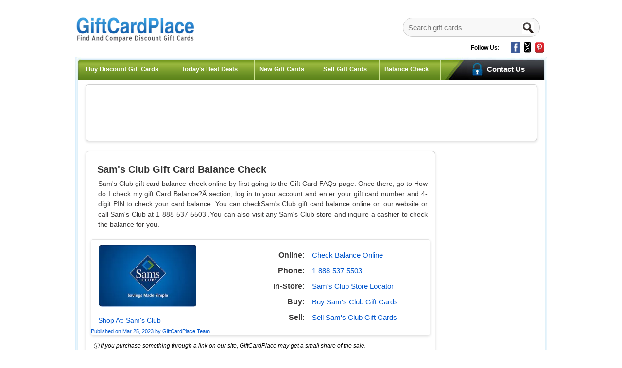

--- FILE ---
content_type: text/html; charset=UTF-8
request_url: https://www.giftcardplace.com/gift-card-balance-check/sams-club
body_size: 10533
content:
<!DOCTYPE html>
<html lang="en" class="">
<head>
    <meta http-equiv="Content-Type" content="text/html; charset=UTF-8">
    <meta http-equiv="X-UA-Compatible" content="IE=edge">
    <meta http-equiv="Content-Language" content="en-us">

        <!-- Set the current URL as the canonical URL -->
    <link rel="canonical" href="https://www.giftcardplace.com/gift-card-balance-check/sams-club">

    <meta name='viewport' content='width=device-width'>
    <meta name="keywords" content="buy gift card, buy gift cards, balance check, check balance, gift card balance, buy discount gift cards, cash in gift cards, trade gift cards, sell gift cards, gift card, gift cards, amazon gift card, home depot gift card,  starbucks gift card, walmart gift card, kohls gift card, target gift card, gift card balance check">
    <meta name="description" content="Buy gift cards for up to 60% off discount. Sell your gift cards and get up to 90% value as cash. GiftCardPlace.com is the largest discount gift card marketplace, where you can compare the gift card discounts and save money.">
    <meta name="google-site-verification" content="P28UPdIkIKOpf5kAo9MXV1MASRSkohTZZ841cX5ZsRk">
    <meta name="msvalidate.01" content="4EEF4076FFA3548502823CFB9F3E7DE2">
    
    <link rel="shortcut icon" href="https://www.giftcardplace.com/images/favicon.ico" type="image/x-icon">
    <link rel="stylesheet" type="text/css" href="https://www.giftcardplace.com/style.css?v=1" media="screen">

    <link href="https://www.giftcardplace.com/font-awesome.min.css" rel="stylesheet" type="text/css">
    <meta http-equiv="origin-trial" content="As0hBNJ8h++fNYlkq8cTye2qDLyom8NddByiVytXGGD0YVE+2CEuTCpqXMDxdhOMILKoaiaYifwEvCRlJ/9GcQ8AAAB8eyJvcmlnaW4iOiJodHRwczovL2RvdWJsZWNsaWNrLm5ldDo0NDMiLCJmZWF0dXJlIjoiV2ViVmlld1hSZXF1ZXN0ZWRXaXRoRGVwcmVjYXRpb24iLCJleHBpcnkiOjE3MTk1MzI3OTksImlzU3ViZG9tYWluIjp0cnVlfQ==">
    <meta http-equiv="origin-trial" content="AgRYsXo24ypxC89CJanC+JgEmraCCBebKl8ZmG7Tj5oJNx0cmH0NtNRZs3NB5ubhpbX/bIt7l2zJOSyO64NGmwMAAACCeyJvcmlnaW4iOiJodHRwczovL2dvb2dsZXN5bmRpY2F0aW9uLmNvbTo0NDMiLCJmZWF0dXJlIjoiV2ViVmlld1hSZXF1ZXN0ZWRXaXRoRGVwcmVjYXRpb24iLCJleHBpcnkiOjE3MTk1MzI3OTksImlzU3ViZG9tYWluIjp0cnVlfQ==">
    <title>Sam&#039;s Club Gift Card Balance Check Online/Phone/In-Store</title>


    <script type="9c5bc82fc43aed0789ed034b-text/javascript">
    const Ziggy = {"url":"https:\/\/www.giftcardplace.com","port":null,"defaults":{},"routes":{"sanctum.csrf-cookie":{"uri":"sanctum\/csrf-cookie","methods":["GET","HEAD"]},"ignition.healthCheck":{"uri":"_ignition\/health-check","methods":["GET","HEAD"]},"ignition.executeSolution":{"uri":"_ignition\/execute-solution","methods":["POST"]},"ignition.updateConfig":{"uri":"_ignition\/update-config","methods":["POST"]},"\/":{"uri":"\/","methods":["GET","HEAD"]},"buy-gift-cards":{"uri":"buy-gift-cards","methods":["GET","HEAD"]},"buy-todays-best-deals":{"uri":"buy-todays-best-deals","methods":["GET","HEAD"]},"buy-new-gift-cards":{"uri":"buy-new-gift-cards","methods":["GET","HEAD"]},"gift-card-balance-check":{"uri":"gift-card-balance-check","methods":["GET","HEAD"]},"gift-card-balance-check-detail":{"uri":"gift-card-balance-check\/{alias}","methods":["GET","HEAD"],"parameters":["alias"]},"balance-online":{"uri":"balance-online\/{alias}","methods":["GET","HEAD"],"parameters":["alias"]},"store-locator":{"uri":"store-locator\/{alias}","methods":["GET","HEAD"],"parameters":["alias"]},"visit":{"uri":"visit\/{alias}","methods":["GET","HEAD"],"parameters":["alias"]},"cmspage":{"uri":"content\/{cmspage}","methods":["GET","HEAD"],"parameters":["cmspage"]},"blog":{"uri":"blog","methods":["GET","HEAD"]},"blogdetail":{"uri":"blog\/{alias}","methods":["GET","HEAD"],"parameters":["alias"]},"contact-us":{"uri":"contact-us","methods":["GET","HEAD"]},"contact-us-action":{"uri":"contact-us","methods":["POST"]},"sell-gift-cards":{"uri":"sell-gift-cards","methods":["GET","HEAD"]},"sell-gift-cards-detail":{"uri":"sell-gift-cards\/{alias}","methods":["GET","HEAD"],"parameters":["alias"]},"readmerchant":{"uri":"readmerchant","methods":["POST"]},"refer":{"uri":"shop\/{alias}\/{aliasa}","methods":["GET","HEAD"],"parameters":["alias","aliasa"]},"newrefer":{"uri":"shop-new\/{alias}\/{aliasa}","methods":["GET","HEAD"],"parameters":["alias","aliasa"]},"buygiftcardproduct":{"uri":"buygiftcardproduct","methods":["POST"]},"category-for-mobile":{"uri":"buy-gift-cards-category","methods":["GET","HEAD"]},"buy-gift-cards-category":{"uri":"{alias}","methods":["GET","HEAD"],"parameters":["alias"]},"register":{"uri":"register","methods":["GET","HEAD"]},"login":{"uri":"login","methods":["GET","HEAD"]},"password.request":{"uri":"forgot-password","methods":["GET","HEAD"]},"password.email":{"uri":"forgot-password","methods":["POST"]},"password.reset":{"uri":"reset-password\/{token}","methods":["GET","HEAD"],"parameters":["token"]},"password.store":{"uri":"reset-password","methods":["POST"]},"verification.notice":{"uri":"verify-email","methods":["GET","HEAD"]},"verification.verify":{"uri":"verify-email\/{id}\/{hash}","methods":["GET","HEAD"],"parameters":["id","hash"]},"verification.send":{"uri":"email\/verification-notification","methods":["POST"]},"password.confirm":{"uri":"confirm-password","methods":["GET","HEAD"]},"password.update":{"uri":"password","methods":["PUT"]},"logout":{"uri":"logout","methods":["POST"]}}};

    !function(t,r){"object"==typeof exports&&"undefined"!=typeof module?module.exports=r():"function"==typeof define&&define.amd?define(r):(t||self).route=r()}(this,function(){function t(t,r){for(var e=0;e<r.length;e++){var n=r[e];n.enumerable=n.enumerable||!1,n.configurable=!0,"value"in n&&(n.writable=!0),Object.defineProperty(t,"symbol"==typeof(o=function(t,r){if("object"!=typeof t||null===t)return t;var e=t[Symbol.toPrimitive];if(void 0!==e){var n=e.call(t,"string");if("object"!=typeof n)return n;throw new TypeError("@@toPrimitive must return a primitive value.")}return String(t)}(n.key))?o:String(o),n)}var o}function r(r,e,n){return e&&t(r.prototype,e),n&&t(r,n),Object.defineProperty(r,"prototype",{writable:!1}),r}function e(){return e=Object.assign?Object.assign.bind():function(t){for(var r=1;r<arguments.length;r++){var e=arguments[r];for(var n in e)Object.prototype.hasOwnProperty.call(e,n)&&(t[n]=e[n])}return t},e.apply(this,arguments)}function n(t){return n=Object.setPrototypeOf?Object.getPrototypeOf.bind():function(t){return t.__proto__||Object.getPrototypeOf(t)},n(t)}function o(t,r){return o=Object.setPrototypeOf?Object.setPrototypeOf.bind():function(t,r){return t.__proto__=r,t},o(t,r)}function i(t,r,e){return i=function(){if("undefined"==typeof Reflect||!Reflect.construct)return!1;if(Reflect.construct.sham)return!1;if("function"==typeof Proxy)return!0;try{return Boolean.prototype.valueOf.call(Reflect.construct(Boolean,[],function(){})),!0}catch(t){return!1}}()?Reflect.construct.bind():function(t,r,e){var n=[null];n.push.apply(n,r);var i=new(Function.bind.apply(t,n));return e&&o(i,e.prototype),i},i.apply(null,arguments)}function u(t){var r="function"==typeof Map?new Map:void 0;return u=function(t){if(null===t||-1===Function.toString.call(t).indexOf("[native code]"))return t;if("function"!=typeof t)throw new TypeError("Super expression must either be null or a function");if(void 0!==r){if(r.has(t))return r.get(t);r.set(t,e)}function e(){return i(t,arguments,n(this).constructor)}return e.prototype=Object.create(t.prototype,{constructor:{value:e,enumerable:!1,writable:!0,configurable:!0}}),o(e,t)},u(t)}var f=String.prototype.replace,a=/%20/g,c="RFC3986",l={default:c,formatters:{RFC1738:function(t){return f.call(t,a,"+")},RFC3986:function(t){return String(t)}},RFC1738:"RFC1738",RFC3986:c},s=Object.prototype.hasOwnProperty,v=Array.isArray,p=function(){for(var t=[],r=0;r<256;++r)t.push("%"+((r<16?"0":"")+r.toString(16)).toUpperCase());return t}(),y=function(t,r){for(var e=r&&r.plainObjects?Object.create(null):{},n=0;n<t.length;++n)void 0!==t[n]&&(e[n]=t[n]);return e},d={arrayToObject:y,assign:function(t,r){return Object.keys(r).reduce(function(t,e){return t[e]=r[e],t},t)},combine:function(t,r){return[].concat(t,r)},compact:function(t){for(var r=[{obj:{o:t},prop:"o"}],e=[],n=0;n<r.length;++n)for(var o=r[n],i=o.obj[o.prop],u=Object.keys(i),f=0;f<u.length;++f){var a=u[f],c=i[a];"object"==typeof c&&null!==c&&-1===e.indexOf(c)&&(r.push({obj:i,prop:a}),e.push(c))}return function(t){for(;t.length>1;){var r=t.pop(),e=r.obj[r.prop];if(v(e)){for(var n=[],o=0;o<e.length;++o)void 0!==e[o]&&n.push(e[o]);r.obj[r.prop]=n}}}(r),t},decode:function(t,r,e){var n=t.replace(/\+/g," ");if("iso-8859-1"===e)return n.replace(/%[0-9a-f]{2}/gi,unescape);try{return decodeURIComponent(n)}catch(t){return n}},encode:function(t,r,e,n,o){if(0===t.length)return t;var i=t;if("symbol"==typeof t?i=Symbol.prototype.toString.call(t):"string"!=typeof t&&(i=String(t)),"iso-8859-1"===e)return escape(i).replace(/%u[0-9a-f]{4}/gi,function(t){return"%26%23"+parseInt(t.slice(2),16)+"%3B"});for(var u="",f=0;f<i.length;++f){var a=i.charCodeAt(f);45===a||46===a||95===a||126===a||a>=48&&a<=57||a>=65&&a<=90||a>=97&&a<=122||o===l.RFC1738&&(40===a||41===a)?u+=i.charAt(f):a<128?u+=p[a]:a<2048?u+=p[192|a>>6]+p[128|63&a]:a<55296||a>=57344?u+=p[224|a>>12]+p[128|a>>6&63]+p[128|63&a]:(a=65536+((1023&a)<<10|1023&i.charCodeAt(f+=1)),u+=p[240|a>>18]+p[128|a>>12&63]+p[128|a>>6&63]+p[128|63&a])}return u},isBuffer:function(t){return!(!t||"object"!=typeof t||!(t.constructor&&t.constructor.isBuffer&&t.constructor.isBuffer(t)))},isRegExp:function(t){return"[object RegExp]"===Object.prototype.toString.call(t)},maybeMap:function(t,r){if(v(t)){for(var e=[],n=0;n<t.length;n+=1)e.push(r(t[n]));return e}return r(t)},merge:function t(r,e,n){if(!e)return r;if("object"!=typeof e){if(v(r))r.push(e);else{if(!r||"object"!=typeof r)return[r,e];(n&&(n.plainObjects||n.allowPrototypes)||!s.call(Object.prototype,e))&&(r[e]=!0)}return r}if(!r||"object"!=typeof r)return[r].concat(e);var o=r;return v(r)&&!v(e)&&(o=y(r,n)),v(r)&&v(e)?(e.forEach(function(e,o){if(s.call(r,o)){var i=r[o];i&&"object"==typeof i&&e&&"object"==typeof e?r[o]=t(i,e,n):r.push(e)}else r[o]=e}),r):Object.keys(e).reduce(function(r,o){var i=e[o];return r[o]=s.call(r,o)?t(r[o],i,n):i,r},o)}},b=Object.prototype.hasOwnProperty,h={brackets:function(t){return t+"[]"},comma:"comma",indices:function(t,r){return t+"["+r+"]"},repeat:function(t){return t}},g=Array.isArray,m=String.prototype.split,j=Array.prototype.push,w=function(t,r){j.apply(t,g(r)?r:[r])},O=Date.prototype.toISOString,E=l.default,R={addQueryPrefix:!1,allowDots:!1,charset:"utf-8",charsetSentinel:!1,delimiter:"&",encode:!0,encoder:d.encode,encodeValuesOnly:!1,format:E,formatter:l.formatters[E],indices:!1,serializeDate:function(t){return O.call(t)},skipNulls:!1,strictNullHandling:!1},S=function t(r,e,n,o,i,u,f,a,c,l,s,v,p,y){var b,h=r;if("function"==typeof f?h=f(e,h):h instanceof Date?h=l(h):"comma"===n&&g(h)&&(h=d.maybeMap(h,function(t){return t instanceof Date?l(t):t})),null===h){if(o)return u&&!p?u(e,R.encoder,y,"key",s):e;h=""}if("string"==typeof(b=h)||"number"==typeof b||"boolean"==typeof b||"symbol"==typeof b||"bigint"==typeof b||d.isBuffer(h)){if(u){var j=p?e:u(e,R.encoder,y,"key",s);if("comma"===n&&p){for(var O=m.call(String(h),","),E="",S=0;S<O.length;++S)E+=(0===S?"":",")+v(u(O[S],R.encoder,y,"value",s));return[v(j)+"="+E]}return[v(j)+"="+v(u(h,R.encoder,y,"value",s))]}return[v(e)+"="+v(String(h))]}var T,k=[];if(void 0===h)return k;if("comma"===n&&g(h))T=[{value:h.length>0?h.join(",")||null:void 0}];else if(g(f))T=f;else{var x=Object.keys(h);T=a?x.sort(a):x}for(var N=0;N<T.length;++N){var C=T[N],D="object"==typeof C&&void 0!==C.value?C.value:h[C];if(!i||null!==D){var $=g(h)?"function"==typeof n?n(e,C):e:e+(c?"."+C:"["+C+"]");w(k,t(D,$,n,o,i,u,f,a,c,l,s,v,p,y))}}return k},T=Object.prototype.hasOwnProperty,k=Array.isArray,x={allowDots:!1,allowPrototypes:!1,arrayLimit:20,charset:"utf-8",charsetSentinel:!1,comma:!1,decoder:d.decode,delimiter:"&",depth:5,ignoreQueryPrefix:!1,interpretNumericEntities:!1,parameterLimit:1e3,parseArrays:!0,plainObjects:!1,strictNullHandling:!1},N=function(t){return t.replace(/&#(\d+);/g,function(t,r){return String.fromCharCode(parseInt(r,10))})},C=function(t,r){return t&&"string"==typeof t&&r.comma&&t.indexOf(",")>-1?t.split(","):t},D=function(t,r,e,n){if(t){var o=e.allowDots?t.replace(/\.([^.[]+)/g,"[$1]"):t,i=/(\[[^[\]]*])/g,u=e.depth>0&&/(\[[^[\]]*])/.exec(o),f=u?o.slice(0,u.index):o,a=[];if(f){if(!e.plainObjects&&T.call(Object.prototype,f)&&!e.allowPrototypes)return;a.push(f)}for(var c=0;e.depth>0&&null!==(u=i.exec(o))&&c<e.depth;){if(c+=1,!e.plainObjects&&T.call(Object.prototype,u[1].slice(1,-1))&&!e.allowPrototypes)return;a.push(u[1])}return u&&a.push("["+o.slice(u.index)+"]"),function(t,r,e,n){for(var o=n?r:C(r,e),i=t.length-1;i>=0;--i){var u,f=t[i];if("[]"===f&&e.parseArrays)u=[].concat(o);else{u=e.plainObjects?Object.create(null):{};var a="["===f.charAt(0)&&"]"===f.charAt(f.length-1)?f.slice(1,-1):f,c=parseInt(a,10);e.parseArrays||""!==a?!isNaN(c)&&f!==a&&String(c)===a&&c>=0&&e.parseArrays&&c<=e.arrayLimit?(u=[])[c]=o:"__proto__"!==a&&(u[a]=o):u={0:o}}o=u}return o}(a,r,e,n)}},$=function(t,r){var e=function(t){if(!t)return x;if(null!=t.decoder&&"function"!=typeof t.decoder)throw new TypeError("Decoder has to be a function.");if(void 0!==t.charset&&"utf-8"!==t.charset&&"iso-8859-1"!==t.charset)throw new TypeError("The charset option must be either utf-8, iso-8859-1, or undefined");return{allowDots:void 0===t.allowDots?x.allowDots:!!t.allowDots,allowPrototypes:"boolean"==typeof t.allowPrototypes?t.allowPrototypes:x.allowPrototypes,arrayLimit:"number"==typeof t.arrayLimit?t.arrayLimit:x.arrayLimit,charset:void 0===t.charset?x.charset:t.charset,charsetSentinel:"boolean"==typeof t.charsetSentinel?t.charsetSentinel:x.charsetSentinel,comma:"boolean"==typeof t.comma?t.comma:x.comma,decoder:"function"==typeof t.decoder?t.decoder:x.decoder,delimiter:"string"==typeof t.delimiter||d.isRegExp(t.delimiter)?t.delimiter:x.delimiter,depth:"number"==typeof t.depth||!1===t.depth?+t.depth:x.depth,ignoreQueryPrefix:!0===t.ignoreQueryPrefix,interpretNumericEntities:"boolean"==typeof t.interpretNumericEntities?t.interpretNumericEntities:x.interpretNumericEntities,parameterLimit:"number"==typeof t.parameterLimit?t.parameterLimit:x.parameterLimit,parseArrays:!1!==t.parseArrays,plainObjects:"boolean"==typeof t.plainObjects?t.plainObjects:x.plainObjects,strictNullHandling:"boolean"==typeof t.strictNullHandling?t.strictNullHandling:x.strictNullHandling}}(r);if(""===t||null==t)return e.plainObjects?Object.create(null):{};for(var n="string"==typeof t?function(t,r){var e,n={},o=(r.ignoreQueryPrefix?t.replace(/^\?/,""):t).split(r.delimiter,Infinity===r.parameterLimit?void 0:r.parameterLimit),i=-1,u=r.charset;if(r.charsetSentinel)for(e=0;e<o.length;++e)0===o[e].indexOf("utf8=")&&("utf8=%E2%9C%93"===o[e]?u="utf-8":"utf8=%26%2310003%3B"===o[e]&&(u="iso-8859-1"),i=e,e=o.length);for(e=0;e<o.length;++e)if(e!==i){var f,a,c=o[e],l=c.indexOf("]="),s=-1===l?c.indexOf("="):l+1;-1===s?(f=r.decoder(c,x.decoder,u,"key"),a=r.strictNullHandling?null:""):(f=r.decoder(c.slice(0,s),x.decoder,u,"key"),a=d.maybeMap(C(c.slice(s+1),r),function(t){return r.decoder(t,x.decoder,u,"value")})),a&&r.interpretNumericEntities&&"iso-8859-1"===u&&(a=N(a)),c.indexOf("[]=")>-1&&(a=k(a)?[a]:a),n[f]=T.call(n,f)?d.combine(n[f],a):a}return n}(t,e):t,o=e.plainObjects?Object.create(null):{},i=Object.keys(n),u=0;u<i.length;++u){var f=i[u],a=D(f,n[f],e,"string"==typeof t);o=d.merge(o,a,e)}return d.compact(o)},F=/*#__PURE__*/function(){function t(t,r,e){var n,o;this.name=t,this.definition=r,this.bindings=null!=(n=r.bindings)?n:{},this.wheres=null!=(o=r.wheres)?o:{},this.config=e}var e=t.prototype;return e.matchesUrl=function(t){var r=this;if(!this.definition.methods.includes("GET"))return!1;var e=this.template.replace(/(\/?){([^}?]*)(\??)}/g,function(t,e,n,o){var i,u="(?<"+n+">"+((null==(i=r.wheres[n])?void 0:i.replace(/(^\^)|(\$$)/g,""))||"[^/?]+")+")";return o?"("+e+u+")?":""+e+u}).replace(/^\w+:\/\//,""),n=t.replace(/^\w+:\/\//,"").split("?"),o=n[0],i=n[1],u=new RegExp("^"+e+"/?$").exec(o);if(u){for(var f in u.groups)u.groups[f]="string"==typeof u.groups[f]?decodeURIComponent(u.groups[f]):u.groups[f];return{params:u.groups,query:$(i)}}return!1},e.compile=function(t){var r=this;return this.parameterSegments.length?this.template.replace(/{([^}?]+)(\??)}/g,function(e,n,o){var i,u;if(!o&&[null,void 0].includes(t[n]))throw new Error("Ziggy error: '"+n+"' parameter is required for route '"+r.name+"'.");if(r.wheres[n]&&!new RegExp("^"+(o?"("+r.wheres[n]+")?":r.wheres[n])+"$").test(null!=(u=t[n])?u:""))throw new Error("Ziggy error: '"+n+"' parameter does not match required format '"+r.wheres[n]+"' for route '"+r.name+"'.");return encodeURI(null!=(i=t[n])?i:"").replace(/%7C/g,"|").replace(/%25/g,"%").replace(/\$/g,"%24")}).replace(this.origin+"//",this.origin+"/").replace(/\/+$/,""):this.template},r(t,[{key:"template",get:function(){var t=(this.origin+"/"+this.definition.uri).replace(/\/+$/,"");return""===t?"/":t}},{key:"origin",get:function(){return this.config.absolute?this.definition.domain?""+this.config.url.match(/^\w+:\/\//)[0]+this.definition.domain+(this.config.port?":"+this.config.port:""):this.config.url:""}},{key:"parameterSegments",get:function(){var t,r;return null!=(t=null==(r=this.template.match(/{[^}?]+\??}/g))?void 0:r.map(function(t){return{name:t.replace(/{|\??}/g,""),required:!/\?}$/.test(t)}}))?t:[]}}]),t}(),P=/*#__PURE__*/function(t){var n,i;function u(r,n,o,i){var u;if(void 0===o&&(o=!0),(u=t.call(this)||this).t=null!=i?i:"undefined"!=typeof Ziggy?Ziggy:null==globalThis?void 0:globalThis.Ziggy,u.t=e({},u.t,{absolute:o}),r){if(!u.t.routes[r])throw new Error("Ziggy error: route '"+r+"' is not in the route list.");u.i=new F(r,u.t.routes[r],u.t),u.u=u.l(n)}return u}i=t,(n=u).prototype=Object.create(i.prototype),n.prototype.constructor=n,o(n,i);var f=u.prototype;return f.toString=function(){var t=this,r=Object.keys(this.u).filter(function(r){return!t.i.parameterSegments.some(function(t){return t.name===r})}).filter(function(t){return"_query"!==t}).reduce(function(r,n){var o;return e({},r,((o={})[n]=t.u[n],o))},{});return this.i.compile(this.u)+function(t,r){var e,n=t,o=function(t){if(!t)return R;if(null!=t.encoder&&"function"!=typeof t.encoder)throw new TypeError("Encoder has to be a function.");var r=t.charset||R.charset;if(void 0!==t.charset&&"utf-8"!==t.charset&&"iso-8859-1"!==t.charset)throw new TypeError("The charset option must be either utf-8, iso-8859-1, or undefined");var e=l.default;if(void 0!==t.format){if(!b.call(l.formatters,t.format))throw new TypeError("Unknown format option provided.");e=t.format}var n=l.formatters[e],o=R.filter;return("function"==typeof t.filter||g(t.filter))&&(o=t.filter),{addQueryPrefix:"boolean"==typeof t.addQueryPrefix?t.addQueryPrefix:R.addQueryPrefix,allowDots:void 0===t.allowDots?R.allowDots:!!t.allowDots,charset:r,charsetSentinel:"boolean"==typeof t.charsetSentinel?t.charsetSentinel:R.charsetSentinel,delimiter:void 0===t.delimiter?R.delimiter:t.delimiter,encode:"boolean"==typeof t.encode?t.encode:R.encode,encoder:"function"==typeof t.encoder?t.encoder:R.encoder,encodeValuesOnly:"boolean"==typeof t.encodeValuesOnly?t.encodeValuesOnly:R.encodeValuesOnly,filter:o,format:e,formatter:n,serializeDate:"function"==typeof t.serializeDate?t.serializeDate:R.serializeDate,skipNulls:"boolean"==typeof t.skipNulls?t.skipNulls:R.skipNulls,sort:"function"==typeof t.sort?t.sort:null,strictNullHandling:"boolean"==typeof t.strictNullHandling?t.strictNullHandling:R.strictNullHandling}}(r);"function"==typeof o.filter?n=(0,o.filter)("",n):g(o.filter)&&(e=o.filter);var i=[];if("object"!=typeof n||null===n)return"";var u=h[r&&r.arrayFormat in h?r.arrayFormat:r&&"indices"in r?r.indices?"indices":"repeat":"indices"];e||(e=Object.keys(n)),o.sort&&e.sort(o.sort);for(var f=0;f<e.length;++f){var a=e[f];o.skipNulls&&null===n[a]||w(i,S(n[a],a,u,o.strictNullHandling,o.skipNulls,o.encode?o.encoder:null,o.filter,o.sort,o.allowDots,o.serializeDate,o.format,o.formatter,o.encodeValuesOnly,o.charset))}var c=i.join(o.delimiter),s=!0===o.addQueryPrefix?"?":"";return o.charsetSentinel&&(s+="iso-8859-1"===o.charset?"utf8=%26%2310003%3B&":"utf8=%E2%9C%93&"),c.length>0?s+c:""}(e({},r,this.u._query),{addQueryPrefix:!0,arrayFormat:"indices",encodeValuesOnly:!0,skipNulls:!0,encoder:function(t,r){return"boolean"==typeof t?Number(t):r(t)}})},f.v=function(t){var r=this;t?this.t.absolute&&t.startsWith("/")&&(t=this.p().host+t):t=this.h();var n={},o=Object.entries(this.t.routes).find(function(e){return n=new F(e[0],e[1],r.t).matchesUrl(t)})||[void 0,void 0];return e({name:o[0]},n,{route:o[1]})},f.h=function(){var t=this.p(),r=t.pathname,e=t.search;return(this.t.absolute?t.host+r:r.replace(this.t.url.replace(/^\w*:\/\/[^/]+/,""),"").replace(/^\/+/,"/"))+e},f.current=function(t,r){var n=this.v(),o=n.name,i=n.params,u=n.query,f=n.route;if(!t)return o;var a=new RegExp("^"+t.replace(/\./g,"\\.").replace(/\*/g,".*")+"$").test(o);if([null,void 0].includes(r)||!a)return a;var c=new F(o,f,this.t);r=this.l(r,c);var l=e({},i,u);return!(!Object.values(r).every(function(t){return!t})||Object.values(l).some(function(t){return void 0!==t}))||Object.entries(r).every(function(t){return l[t[0]]==t[1]})},f.p=function(){var t,r,e,n,o,i,u="undefined"!=typeof window?window.location:{},f=u.host,a=u.pathname,c=u.search;return{host:null!=(t=null==(r=this.t.location)?void 0:r.host)?t:void 0===f?"":f,pathname:null!=(e=null==(n=this.t.location)?void 0:n.pathname)?e:void 0===a?"":a,search:null!=(o=null==(i=this.t.location)?void 0:i.search)?o:void 0===c?"":c}},f.has=function(t){return Object.keys(this.t.routes).includes(t)},f.l=function(t,r){var n=this;void 0===t&&(t={}),void 0===r&&(r=this.i),null!=t||(t={}),t=["string","number"].includes(typeof t)?[t]:t;var o=r.parameterSegments.filter(function(t){return!n.t.defaults[t.name]});if(Array.isArray(t))t=t.reduce(function(t,r,n){var i,u;return e({},t,o[n]?((i={})[o[n].name]=r,i):"object"==typeof r?r:((u={})[r]="",u))},{});else if(1===o.length&&!t[o[0].name]&&(t.hasOwnProperty(Object.values(r.bindings)[0])||t.hasOwnProperty("id"))){var i;(i={})[o[0].name]=t,t=i}return e({},this.g(r),this.m(t,r))},f.g=function(t){var r=this;return t.parameterSegments.filter(function(t){return r.t.defaults[t.name]}).reduce(function(t,n,o){var i,u=n.name;return e({},t,((i={})[u]=r.t.defaults[u],i))},{})},f.m=function(t,r){var n=r.bindings,o=r.parameterSegments;return Object.entries(t).reduce(function(t,r){var i,u,f=r[0],a=r[1];if(!a||"object"!=typeof a||Array.isArray(a)||!o.some(function(t){return t.name===f}))return e({},t,((u={})[f]=a,u));if(!a.hasOwnProperty(n[f])){if(!a.hasOwnProperty("id"))throw new Error("Ziggy error: object passed as '"+f+"' parameter is missing route model binding key '"+n[f]+"'.");n[f]="id"}return e({},t,((i={})[f]=a[n[f]],i))},{})},f.valueOf=function(){return this.toString()},f.check=function(t){return this.has(t)},r(u,[{key:"params",get:function(){var t=this.v();return e({},t.params,t.query)}}]),u}(/*#__PURE__*/u(String));return function(t,r,e,n){var o=new P(t,r,e,n);return t?o.toString():o}});

</script>                <link rel="modulepreload" href="https://www.giftcardplace.com/build/assets/app-FtrCEk7W.js" /><link rel="modulepreload" href="https://www.giftcardplace.com/build/assets/Balancecheckdetail-Nz4Dyjrw.js" /><link rel="modulepreload" href="https://www.giftcardplace.com/build/assets/Authenticated-ktqCF8jP.js" /><link rel="modulepreload" href="https://www.giftcardplace.com/build/assets/jquery-pt3d_V4m.js" /><script type="9c5bc82fc43aed0789ed034b-module" src="https://www.giftcardplace.com/build/assets/app-FtrCEk7W.js"></script><script type="9c5bc82fc43aed0789ed034b-module" src="https://www.giftcardplace.com/build/assets/Balancecheckdetail-Nz4Dyjrw.js"></script>    

    


</head>
<body aria-hidden="false" id="example" >
    <div id="app" data-page="{&quot;component&quot;:&quot;Page\/Balancecheckdetail&quot;,&quot;props&quot;:{&quot;errors&quot;:{},&quot;auth&quot;:{&quot;user&quot;:null},&quot;ziggy&quot;:{&quot;url&quot;:&quot;https:\/\/www.giftcardplace.com&quot;,&quot;port&quot;:null,&quot;defaults&quot;:[],&quot;routes&quot;:{&quot;sanctum.csrf-cookie&quot;:{&quot;uri&quot;:&quot;sanctum\/csrf-cookie&quot;,&quot;methods&quot;:[&quot;GET&quot;,&quot;HEAD&quot;]},&quot;ignition.healthCheck&quot;:{&quot;uri&quot;:&quot;_ignition\/health-check&quot;,&quot;methods&quot;:[&quot;GET&quot;,&quot;HEAD&quot;]},&quot;ignition.executeSolution&quot;:{&quot;uri&quot;:&quot;_ignition\/execute-solution&quot;,&quot;methods&quot;:[&quot;POST&quot;]},&quot;ignition.updateConfig&quot;:{&quot;uri&quot;:&quot;_ignition\/update-config&quot;,&quot;methods&quot;:[&quot;POST&quot;]},&quot;\/&quot;:{&quot;uri&quot;:&quot;\/&quot;,&quot;methods&quot;:[&quot;GET&quot;,&quot;HEAD&quot;]},&quot;buy-gift-cards&quot;:{&quot;uri&quot;:&quot;buy-gift-cards&quot;,&quot;methods&quot;:[&quot;GET&quot;,&quot;HEAD&quot;]},&quot;buy-todays-best-deals&quot;:{&quot;uri&quot;:&quot;buy-todays-best-deals&quot;,&quot;methods&quot;:[&quot;GET&quot;,&quot;HEAD&quot;]},&quot;buy-new-gift-cards&quot;:{&quot;uri&quot;:&quot;buy-new-gift-cards&quot;,&quot;methods&quot;:[&quot;GET&quot;,&quot;HEAD&quot;]},&quot;gift-card-balance-check&quot;:{&quot;uri&quot;:&quot;gift-card-balance-check&quot;,&quot;methods&quot;:[&quot;GET&quot;,&quot;HEAD&quot;]},&quot;gift-card-balance-check-detail&quot;:{&quot;uri&quot;:&quot;gift-card-balance-check\/{alias}&quot;,&quot;methods&quot;:[&quot;GET&quot;,&quot;HEAD&quot;],&quot;parameters&quot;:[&quot;alias&quot;]},&quot;balance-online&quot;:{&quot;uri&quot;:&quot;balance-online\/{alias}&quot;,&quot;methods&quot;:[&quot;GET&quot;,&quot;HEAD&quot;],&quot;parameters&quot;:[&quot;alias&quot;]},&quot;store-locator&quot;:{&quot;uri&quot;:&quot;store-locator\/{alias}&quot;,&quot;methods&quot;:[&quot;GET&quot;,&quot;HEAD&quot;],&quot;parameters&quot;:[&quot;alias&quot;]},&quot;visit&quot;:{&quot;uri&quot;:&quot;visit\/{alias}&quot;,&quot;methods&quot;:[&quot;GET&quot;,&quot;HEAD&quot;],&quot;parameters&quot;:[&quot;alias&quot;]},&quot;cmspage&quot;:{&quot;uri&quot;:&quot;content\/{cmspage}&quot;,&quot;methods&quot;:[&quot;GET&quot;,&quot;HEAD&quot;],&quot;parameters&quot;:[&quot;cmspage&quot;]},&quot;blog&quot;:{&quot;uri&quot;:&quot;blog&quot;,&quot;methods&quot;:[&quot;GET&quot;,&quot;HEAD&quot;]},&quot;blogdetail&quot;:{&quot;uri&quot;:&quot;blog\/{alias}&quot;,&quot;methods&quot;:[&quot;GET&quot;,&quot;HEAD&quot;],&quot;parameters&quot;:[&quot;alias&quot;]},&quot;contact-us&quot;:{&quot;uri&quot;:&quot;contact-us&quot;,&quot;methods&quot;:[&quot;GET&quot;,&quot;HEAD&quot;]},&quot;contact-us-action&quot;:{&quot;uri&quot;:&quot;contact-us&quot;,&quot;methods&quot;:[&quot;POST&quot;]},&quot;sell-gift-cards&quot;:{&quot;uri&quot;:&quot;sell-gift-cards&quot;,&quot;methods&quot;:[&quot;GET&quot;,&quot;HEAD&quot;]},&quot;sell-gift-cards-detail&quot;:{&quot;uri&quot;:&quot;sell-gift-cards\/{alias}&quot;,&quot;methods&quot;:[&quot;GET&quot;,&quot;HEAD&quot;],&quot;parameters&quot;:[&quot;alias&quot;]},&quot;readmerchant&quot;:{&quot;uri&quot;:&quot;readmerchant&quot;,&quot;methods&quot;:[&quot;POST&quot;]},&quot;refer&quot;:{&quot;uri&quot;:&quot;shop\/{alias}\/{aliasa}&quot;,&quot;methods&quot;:[&quot;GET&quot;,&quot;HEAD&quot;],&quot;parameters&quot;:[&quot;alias&quot;,&quot;aliasa&quot;]},&quot;newrefer&quot;:{&quot;uri&quot;:&quot;shop-new\/{alias}\/{aliasa}&quot;,&quot;methods&quot;:[&quot;GET&quot;,&quot;HEAD&quot;],&quot;parameters&quot;:[&quot;alias&quot;,&quot;aliasa&quot;]},&quot;buygiftcardproduct&quot;:{&quot;uri&quot;:&quot;buygiftcardproduct&quot;,&quot;methods&quot;:[&quot;POST&quot;]},&quot;category-for-mobile&quot;:{&quot;uri&quot;:&quot;buy-gift-cards-category&quot;,&quot;methods&quot;:[&quot;GET&quot;,&quot;HEAD&quot;]},&quot;buy-gift-cards-category&quot;:{&quot;uri&quot;:&quot;{alias}&quot;,&quot;methods&quot;:[&quot;GET&quot;,&quot;HEAD&quot;],&quot;parameters&quot;:[&quot;alias&quot;]},&quot;register&quot;:{&quot;uri&quot;:&quot;register&quot;,&quot;methods&quot;:[&quot;GET&quot;,&quot;HEAD&quot;]},&quot;login&quot;:{&quot;uri&quot;:&quot;login&quot;,&quot;methods&quot;:[&quot;GET&quot;,&quot;HEAD&quot;]},&quot;password.request&quot;:{&quot;uri&quot;:&quot;forgot-password&quot;,&quot;methods&quot;:[&quot;GET&quot;,&quot;HEAD&quot;]},&quot;password.email&quot;:{&quot;uri&quot;:&quot;forgot-password&quot;,&quot;methods&quot;:[&quot;POST&quot;]},&quot;password.reset&quot;:{&quot;uri&quot;:&quot;reset-password\/{token}&quot;,&quot;methods&quot;:[&quot;GET&quot;,&quot;HEAD&quot;],&quot;parameters&quot;:[&quot;token&quot;]},&quot;password.store&quot;:{&quot;uri&quot;:&quot;reset-password&quot;,&quot;methods&quot;:[&quot;POST&quot;]},&quot;verification.notice&quot;:{&quot;uri&quot;:&quot;verify-email&quot;,&quot;methods&quot;:[&quot;GET&quot;,&quot;HEAD&quot;]},&quot;verification.verify&quot;:{&quot;uri&quot;:&quot;verify-email\/{id}\/{hash}&quot;,&quot;methods&quot;:[&quot;GET&quot;,&quot;HEAD&quot;],&quot;parameters&quot;:[&quot;id&quot;,&quot;hash&quot;]},&quot;verification.send&quot;:{&quot;uri&quot;:&quot;email\/verification-notification&quot;,&quot;methods&quot;:[&quot;POST&quot;]},&quot;password.confirm&quot;:{&quot;uri&quot;:&quot;confirm-password&quot;,&quot;methods&quot;:[&quot;GET&quot;,&quot;HEAD&quot;]},&quot;password.update&quot;:{&quot;uri&quot;:&quot;password&quot;,&quot;methods&quot;:[&quot;PUT&quot;]},&quot;logout&quot;:{&quot;uri&quot;:&quot;logout&quot;,&quot;methods&quot;:[&quot;POST&quot;]}},&quot;location&quot;:&quot;https:\/\/www.giftcardplace.com\/gift-card-balance-check\/sams-club&quot;},&quot;data&quot;:{&quot;manufacturers_name&quot;:&quot;Sam&#039;s Club&quot;,&quot;alias&quot;:&quot;sams-club&quot;,&quot;manufacturers_id&quot;:473,&quot;manufacturers_image&quot;:&quot;https:\/\/www.giftcardplace.com\/images\/merchant_images\/samsclub.webp?1472137853&quot;,&quot;manufacturers_url&quot;:&quot;https:\/\/click.linksynergy.com\/fs-bin\/click?id=ZR*dAaF9Lho&amp;subid=&amp;offerid=371325.1&amp;type=10&amp;tmpid=13344&amp;RD_PARM1=http%3A%2F%2Fwww.samsclub.com&quot;,&quot;online&quot;:&quot;Check Balance Online&quot;,&quot;instore&quot;:&quot;Store Locator&quot;,&quot;phone&quot;:&quot;1-888-537-5503&quot;,&quot;description&quot;:&quot;Sam&#039;s Club gift card balance check online by first going to the Gift Card FAQs page. Once there, go to How do I check my gift Card Balance?\u00c2\u00a0section, log in to your account and enter your gift card number and 4-digit PIN to check your card balance. You can checkSam&#039;s Club gift card balance online on our website or call Sam&#039;s Club at 1-888-537-5503 .You can also visit any Sam&#039;s Club store and inquire a cashier to check the balance for you.&quot;,&quot;published_date&quot;:&quot;Mar 25, 2023&quot;,&quot;datetime&quot;:&quot;2023-03-25T02:19:49+00:00&quot;,&quot;bestdeal&quot;:[{&quot;manufacturers_id&quot;:68,&quot;manufacturers_name&quot;:&quot;Bloomingdales&quot;,&quot;alias&quot;:&quot;bloomingdales&quot;,&quot;manufacturers_small_image&quot;:&quot;https:\/\/www.giftcardplace.com\/images\/merchant_small_images\/bloomingdales_sm.webp?1474079179&quot;,&quot;discount&quot;:&quot;5&quot;},{&quot;manufacturers_id&quot;:1260,&quot;manufacturers_name&quot;:&quot;Worldwide Golf Shops&quot;,&quot;alias&quot;:&quot;worldwide-golf-shops&quot;,&quot;manufacturers_small_image&quot;:&quot;https:\/\/www.giftcardplace.com\/images\/merchant_small_images\/worldwide-golf-shops_sm.webp?1677259805&quot;,&quot;discount&quot;:&quot;16.2&quot;},{&quot;manufacturers_id&quot;:450,&quot;manufacturers_name&quot;:&quot;Red Robin&quot;,&quot;alias&quot;:&quot;red-robin&quot;,&quot;manufacturers_small_image&quot;:&quot;https:\/\/www.giftcardplace.com\/images\/merchant_small_images\/red_robin_lg_sm.webp&quot;,&quot;discount&quot;:&quot;20&quot;},{&quot;manufacturers_id&quot;:164,&quot;manufacturers_name&quot;:&quot;Dave &amp; Busters&quot;,&quot;alias&quot;:&quot;dave-and-busters&quot;,&quot;manufacturers_small_image&quot;:&quot;https:\/\/www.giftcardplace.com\/images\/merchant_small_images\/dave_busters_sm.webp?1635352765&quot;,&quot;discount&quot;:&quot;27&quot;},{&quot;manufacturers_id&quot;:4194,&quot;manufacturers_name&quot;:&quot;dd&#039;s DISCOUNTS&quot;,&quot;alias&quot;:&quot;ddsdiscounts&quot;,&quot;manufacturers_small_image&quot;:&quot;https:\/\/www.giftcardplace.com\/images\/merchant_small_images\/ddsdiscounts_sm.webp?1645497961&quot;,&quot;discount&quot;:&quot;10&quot;}],&quot;deal&quot;:[{&quot;manufacturers_id&quot;:68,&quot;manufacturers_name&quot;:&quot;Bloomingdales&quot;,&quot;alias&quot;:&quot;bloomingdales&quot;,&quot;manufacturers_small_image&quot;:&quot;https:\/\/www.giftcardplace.com\/images\/merchant_small_images\/bloomingdales_sm.webp?1474079179&quot;,&quot;discount&quot;:&quot;5&quot;},{&quot;manufacturers_id&quot;:1260,&quot;manufacturers_name&quot;:&quot;Worldwide Golf Shops&quot;,&quot;alias&quot;:&quot;worldwide-golf-shops&quot;,&quot;manufacturers_small_image&quot;:&quot;https:\/\/www.giftcardplace.com\/images\/merchant_small_images\/worldwide-golf-shops_sm.webp?1677259805&quot;,&quot;discount&quot;:&quot;16.2&quot;},{&quot;manufacturers_id&quot;:450,&quot;manufacturers_name&quot;:&quot;Red Robin&quot;,&quot;alias&quot;:&quot;red-robin&quot;,&quot;manufacturers_small_image&quot;:&quot;https:\/\/www.giftcardplace.com\/images\/merchant_small_images\/red_robin_lg_sm.webp&quot;,&quot;discount&quot;:&quot;20&quot;},{&quot;manufacturers_id&quot;:164,&quot;manufacturers_name&quot;:&quot;Dave &amp; Busters&quot;,&quot;alias&quot;:&quot;dave-and-busters&quot;,&quot;manufacturers_small_image&quot;:&quot;https:\/\/www.giftcardplace.com\/images\/merchant_small_images\/dave_busters_sm.webp?1635352765&quot;,&quot;discount&quot;:&quot;27&quot;},{&quot;manufacturers_id&quot;:4194,&quot;manufacturers_name&quot;:&quot;dd&#039;s DISCOUNTS&quot;,&quot;alias&quot;:&quot;ddsdiscounts&quot;,&quot;manufacturers_small_image&quot;:&quot;https:\/\/www.giftcardplace.com\/images\/merchant_small_images\/ddsdiscounts_sm.webp?1645497961&quot;,&quot;discount&quot;:&quot;10&quot;}],&quot;buydiscount&quot;:[{&quot;manufacturers_id&quot;:2,&quot;manufacturers_name&quot;:&quot;1800Flowers&quot;,&quot;alias&quot;:&quot;1-800-flowers&quot;,&quot;manufacturers_small_image&quot;:&quot;https:\/\/www.giftcardplace.com\/images\/merchant_small_images\/1-800-Flowers_sm.webp?1605294345&quot;,&quot;discount&quot;:&quot;14.5&quot;},{&quot;manufacturers_id&quot;:204,&quot;manufacturers_name&quot;:&quot;Fogo De Chao&quot;,&quot;alias&quot;:&quot;fogodechao&quot;,&quot;manufacturers_small_image&quot;:&quot;https:\/\/www.giftcardplace.com\/images\/merchant_small_images\/fogo_de_chao_lg_sm.webp&quot;,&quot;discount&quot;:&quot;14.4&quot;},{&quot;manufacturers_id&quot;:1607,&quot;manufacturers_name&quot;:&quot;Shari\u2019s Berries&quot;,&quot;alias&quot;:&quot;shari-s-berries&quot;,&quot;manufacturers_small_image&quot;:&quot;https:\/\/www.giftcardplace.com\/images\/merchant_small_images\/sharis_berries_sm.webp?1587799623&quot;,&quot;discount&quot;:&quot;15&quot;},{&quot;manufacturers_id&quot;:575,&quot;manufacturers_name&quot;:&quot;Vons&quot;,&quot;alias&quot;:&quot;vons&quot;,&quot;manufacturers_small_image&quot;:&quot;https:\/\/www.giftcardplace.com\/images\/merchant_small_images\/vons_sm.webp&quot;,&quot;discount&quot;:&quot;17.58&quot;},{&quot;manufacturers_id&quot;:653,&quot;manufacturers_name&quot;:&quot;Atlanta Bread Company&quot;,&quot;alias&quot;:&quot;atlanta-bread-company&quot;,&quot;manufacturers_small_image&quot;:&quot;https:\/\/www.giftcardplace.com\/images\/merchant_small_images\/atlanta-bread_sm.webp&quot;,&quot;discount&quot;:&quot;15&quot;},{&quot;manufacturers_id&quot;:211,&quot;manufacturers_name&quot;:&quot;Four Seasons Resort &amp; Spa&quot;,&quot;alias&quot;:&quot;four-seasons-resort-spa&quot;,&quot;manufacturers_small_image&quot;:&quot;https:\/\/www.giftcardplace.com\/images\/merchant_small_images\/four_seasons_lg_sm.webp?1729898974&quot;,&quot;discount&quot;:&quot;13.5&quot;}],&quot;buy&quot;:[{&quot;manufacturers_id&quot;:2,&quot;manufacturers_name&quot;:&quot;1800Flowers&quot;,&quot;alias&quot;:&quot;1-800-flowers&quot;,&quot;manufacturers_small_image&quot;:&quot;https:\/\/www.giftcardplace.com\/images\/merchant_small_images\/1-800-Flowers_sm.webp?1605294345&quot;,&quot;discount&quot;:&quot;14.5&quot;},{&quot;manufacturers_id&quot;:204,&quot;manufacturers_name&quot;:&quot;Fogo De Chao&quot;,&quot;alias&quot;:&quot;fogodechao&quot;,&quot;manufacturers_small_image&quot;:&quot;https:\/\/www.giftcardplace.com\/images\/merchant_small_images\/fogo_de_chao_lg_sm.webp&quot;,&quot;discount&quot;:&quot;14.4&quot;},{&quot;manufacturers_id&quot;:1607,&quot;manufacturers_name&quot;:&quot;Shari\u2019s Berries&quot;,&quot;alias&quot;:&quot;shari-s-berries&quot;,&quot;manufacturers_small_image&quot;:&quot;https:\/\/www.giftcardplace.com\/images\/merchant_small_images\/sharis_berries_sm.webp?1587799623&quot;,&quot;discount&quot;:&quot;15&quot;},{&quot;manufacturers_id&quot;:575,&quot;manufacturers_name&quot;:&quot;Vons&quot;,&quot;alias&quot;:&quot;vons&quot;,&quot;manufacturers_small_image&quot;:&quot;https:\/\/www.giftcardplace.com\/images\/merchant_small_images\/vons_sm.webp&quot;,&quot;discount&quot;:&quot;17.58&quot;},{&quot;manufacturers_id&quot;:653,&quot;manufacturers_name&quot;:&quot;Atlanta Bread Company&quot;,&quot;alias&quot;:&quot;atlanta-bread-company&quot;,&quot;manufacturers_small_image&quot;:&quot;https:\/\/www.giftcardplace.com\/images\/merchant_small_images\/atlanta-bread_sm.webp&quot;,&quot;discount&quot;:&quot;15&quot;},{&quot;manufacturers_id&quot;:211,&quot;manufacturers_name&quot;:&quot;Four Seasons Resort &amp; Spa&quot;,&quot;alias&quot;:&quot;four-seasons-resort-spa&quot;,&quot;manufacturers_small_image&quot;:&quot;https:\/\/www.giftcardplace.com\/images\/merchant_small_images\/four_seasons_lg_sm.webp?1729898974&quot;,&quot;discount&quot;:&quot;13.5&quot;}],&quot;seourl&quot;:&quot;Sam&#039;s Club Gift Card Balance Check Online\/Phone\/In-Store&quot;}},&quot;url&quot;:&quot;\/gift-card-balance-check\/sams-club&quot;,&quot;version&quot;:&quot;4b9fd8b62d5a81eda44b22c7d4a2e5b7&quot;}"></div>    <div id="main" style="height: auto !important;">
        <div class="body_container_mobile" style="height: auto !important;">
            <div id="help" title="Greetingcard" class="customdivdesktopshow" style="display:none !important;">  
                <div class="right_pro" id="bodyContent">
                    <div style="width: 50%; float: left;" class="contentContainer">
                    <h2></h2>
                 
                    </div>
                </div>
            </div>
            <link rel="preload" fetchpriority="high" as="image" href="https://www.giftcardplace.com/Logo.webp" type="image/webp">
            <div class="contant" style="margin-top: -2px; height: auto !important;">

            <style>
                .mainimg {
                    width: 100px;
                    height: 62px;
                }
                .contentmobile div{
		            width:100% !important;

	            }
            </style>
            </div>
        </div>


    </div>
    <script defer src="https://www.giftcardplace.com/jquery-3.5.1.min.js.download" type="9c5bc82fc43aed0789ed034b-text/javascript"></script>

<script src="/cdn-cgi/scripts/7d0fa10a/cloudflare-static/rocket-loader.min.js" data-cf-settings="9c5bc82fc43aed0789ed034b-|49" defer></script><script defer src="https://static.cloudflareinsights.com/beacon.min.js/vcd15cbe7772f49c399c6a5babf22c1241717689176015" integrity="sha512-ZpsOmlRQV6y907TI0dKBHq9Md29nnaEIPlkf84rnaERnq6zvWvPUqr2ft8M1aS28oN72PdrCzSjY4U6VaAw1EQ==" data-cf-beacon='{"version":"2024.11.0","token":"51d8537abd254c6dbbc53574da58954e","server_timing":{"name":{"cfCacheStatus":true,"cfEdge":true,"cfExtPri":true,"cfL4":true,"cfOrigin":true,"cfSpeedBrain":true},"location_startswith":null}}' crossorigin="anonymous"></script>
</html>

--- FILE ---
content_type: text/javascript
request_url: https://www.giftcardplace.com/build/assets/app-FtrCEk7W.js
body_size: 83029
content:
let sy,cy,Vo,yn,Fi,fy,Xs,py,Ar,Ys,zi,dy,M,mS=(async()=>{function hy(e,t){for(var n=0;n<t.length;n++){const r=t[n];if(typeof r!="string"&&!Array.isArray(r)){for(const o in r)if(o!=="default"&&!(o in e)){const a=Object.getOwnPropertyDescriptor(r,o);a&&Object.defineProperty(e,o,a.get?a:{enumerable:!0,get:()=>r[o]})}}}return Object.freeze(Object.defineProperty(e,Symbol.toStringTag,{value:"Module"}))}const my="modulepreload",yy=function(e){return"/build/"+e},Zs={},pe=function(e,t,n){let r=Promise.resolve();if(t&&t.length>0){const o=document.getElementsByTagName("link");r=Promise.all(t.map(a=>{if(a=yy(a),a in Zs)return;Zs[a]=!0;const i=a.endsWith(".css"),l=i?'[rel="stylesheet"]':"";if(n)for(let s=o.length-1;s>=0;s--){const c=o[s];if(c.href===a&&(!i||c.rel==="stylesheet"))return}else if(document.querySelector(`link[href="${a}"]${l}`))return;const u=document.createElement("link");if(u.rel=i?"stylesheet":my,i||(u.as="script",u.crossOrigin=""),u.href=a,document.head.appendChild(u),i)return new Promise((s,c)=>{u.addEventListener("load",s),u.addEventListener("error",()=>c(new Error(`Unable to preload CSS for ${a}`)))})}))}return r.then(()=>e()).catch(o=>{const a=new Event("vite:preloadError",{cancelable:!0});if(a.payload=o,window.dispatchEvent(a),!a.defaultPrevented)throw o})};yn=typeof globalThis<"u"?globalThis:typeof window<"u"?window:typeof global<"u"?global:typeof self<"u"?self:{},Ar=function(e){return e&&e.__esModule&&Object.prototype.hasOwnProperty.call(e,"default")?e.default:e};function gy(e){if(e.__esModule)return e;var t=e.default;if(typeof t=="function"){var n=function r(){return this instanceof r?Reflect.construct(t,arguments,this.constructor):t.apply(this,arguments)};n.prototype=t.prototype}else n={};return Object.defineProperty(n,"__esModule",{value:!0}),Object.keys(e).forEach(function(r){var o=Object.getOwnPropertyDescriptor(e,r);Object.defineProperty(n,r,o.get?o:{enumerable:!0,get:function(){return e[r]}})}),n}var ec={exports:{}},$o={},tc={exports:{}},U={},Nr=Symbol.for("react.element"),vy=Symbol.for("react.portal"),by=Symbol.for("react.fragment"),wy=Symbol.for("react.strict_mode"),Sy=Symbol.for("react.profiler"),ky=Symbol.for("react.provider"),Ey=Symbol.for("react.context"),_y=Symbol.for("react.forward_ref"),xy=Symbol.for("react.suspense"),Oy=Symbol.for("react.memo"),Py=Symbol.for("react.lazy"),nc=Symbol.iterator;function Cy(e){return e===null||typeof e!="object"?null:(e=nc&&e[nc]||e["@@iterator"],typeof e=="function"?e:null)}var rc={isMounted:function(){return!1},enqueueForceUpdate:function(){},enqueueReplaceState:function(){},enqueueSetState:function(){}},oc=Object.assign,ac={};function Vn(e,t,n){this.props=e,this.context=t,this.refs=ac,this.updater=n||rc}Vn.prototype.isReactComponent={},Vn.prototype.setState=function(e,t){if(typeof e!="object"&&typeof e!="function"&&e!=null)throw Error("setState(...): takes an object of state variables to update or a function which returns an object of state variables.");this.updater.enqueueSetState(this,e,t,"setState")},Vn.prototype.forceUpdate=function(e){this.updater.enqueueForceUpdate(this,e,"forceUpdate")};function ic(){}ic.prototype=Vn.prototype;function Ii(e,t,n){this.props=e,this.context=t,this.refs=ac,this.updater=n||rc}var Di=Ii.prototype=new ic;Di.constructor=Ii,oc(Di,Vn.prototype),Di.isPureReactComponent=!0;var lc=Array.isArray,uc=Object.prototype.hasOwnProperty,Mi={current:null},sc={key:!0,ref:!0,__self:!0,__source:!0};function cc(e,t,n){var r,o={},a=null,i=null;if(t!=null)for(r in t.ref!==void 0&&(i=t.ref),t.key!==void 0&&(a=""+t.key),t)uc.call(t,r)&&!sc.hasOwnProperty(r)&&(o[r]=t[r]);var l=arguments.length-2;if(l===1)o.children=n;else if(1<l){for(var u=Array(l),s=0;s<l;s++)u[s]=arguments[s+2];o.children=u}if(e&&e.defaultProps)for(r in l=e.defaultProps,l)o[r]===void 0&&(o[r]=l[r]);return{$$typeof:Nr,type:e,key:a,ref:i,props:o,_owner:Mi.current}}function jy(e,t){return{$$typeof:Nr,type:e.type,key:t,ref:e.ref,props:e.props,_owner:e._owner}}function Ui(e){return typeof e=="object"&&e!==null&&e.$$typeof===Nr}function Ty(e){var t={"=":"=0",":":"=2"};return"$"+e.replace(/[=:]/g,function(n){return t[n]})}var fc=/\/+/g;function Bi(e,t){return typeof e=="object"&&e!==null&&e.key!=null?Ty(""+e.key):t.toString(36)}function Wo(e,t,n,r,o){var a=typeof e;(a==="undefined"||a==="boolean")&&(e=null);var i=!1;if(e===null)i=!0;else switch(a){case"string":case"number":i=!0;break;case"object":switch(e.$$typeof){case Nr:case vy:i=!0}}if(i)return i=e,o=o(i),e=r===""?"."+Bi(i,0):r,lc(o)?(n="",e!=null&&(n=e.replace(fc,"$&/")+"/"),Wo(o,t,n,"",function(s){return s})):o!=null&&(Ui(o)&&(o=jy(o,n+(!o.key||i&&i.key===o.key?"":(""+o.key).replace(fc,"$&/")+"/")+e)),t.push(o)),1;if(i=0,r=r===""?".":r+":",lc(e))for(var l=0;l<e.length;l++){a=e[l];var u=r+Bi(a,l);i+=Wo(a,t,n,u,o)}else if(u=Cy(e),typeof u=="function")for(e=u.call(e),l=0;!(a=e.next()).done;)a=a.value,u=r+Bi(a,l++),i+=Wo(a,t,n,u,o);else if(a==="object")throw t=String(e),Error("Objects are not valid as a React child (found: "+(t==="[object Object]"?"object with keys {"+Object.keys(e).join(", ")+"}":t)+"). If you meant to render a collection of children, use an array instead.");return i}function Ho(e,t,n){if(e==null)return e;var r=[],o=0;return Wo(e,r,"","",function(a){return t.call(n,a,o++)}),r}function Ay(e){if(e._status===-1){var t=e._result;t=t(),t.then(function(n){(e._status===0||e._status===-1)&&(e._status=1,e._result=n)},function(n){(e._status===0||e._status===-1)&&(e._status=2,e._result=n)}),e._status===-1&&(e._status=0,e._result=t)}if(e._status===1)return e._result.default;throw e._result}var je={current:null},qo={transition:null},Ny={ReactCurrentDispatcher:je,ReactCurrentBatchConfig:qo,ReactCurrentOwner:Mi};U.Children={map:Ho,forEach:function(e,t,n){Ho(e,function(){t.apply(this,arguments)},n)},count:function(e){var t=0;return Ho(e,function(){t++}),t},toArray:function(e){return Ho(e,function(t){return t})||[]},only:function(e){if(!Ui(e))throw Error("React.Children.only expected to receive a single React element child.");return e}},U.Component=Vn,U.Fragment=by,U.Profiler=Sy,U.PureComponent=Ii,U.StrictMode=wy,U.Suspense=xy,U.__SECRET_INTERNALS_DO_NOT_USE_OR_YOU_WILL_BE_FIRED=Ny,U.cloneElement=function(e,t,n){if(e==null)throw Error("React.cloneElement(...): The argument must be a React element, but you passed "+e+".");var r=oc({},e.props),o=e.key,a=e.ref,i=e._owner;if(t!=null){if(t.ref!==void 0&&(a=t.ref,i=Mi.current),t.key!==void 0&&(o=""+t.key),e.type&&e.type.defaultProps)var l=e.type.defaultProps;for(u in t)uc.call(t,u)&&!sc.hasOwnProperty(u)&&(r[u]=t[u]===void 0&&l!==void 0?l[u]:t[u])}var u=arguments.length-2;if(u===1)r.children=n;else if(1<u){l=Array(u);for(var s=0;s<u;s++)l[s]=arguments[s+2];r.children=l}return{$$typeof:Nr,type:e.type,key:o,ref:a,props:r,_owner:i}},U.createContext=function(e){return e={$$typeof:Ey,_currentValue:e,_currentValue2:e,_threadCount:0,Provider:null,Consumer:null,_defaultValue:null,_globalName:null},e.Provider={$$typeof:ky,_context:e},e.Consumer=e},U.createElement=cc,U.createFactory=function(e){var t=cc.bind(null,e);return t.type=e,t},U.createRef=function(){return{current:null}},U.forwardRef=function(e){return{$$typeof:_y,render:e}},U.isValidElement=Ui,U.lazy=function(e){return{$$typeof:Py,_payload:{_status:-1,_result:e},_init:Ay}},U.memo=function(e,t){return{$$typeof:Oy,type:e,compare:t===void 0?null:t}},U.startTransition=function(e){var t=qo.transition;qo.transition={};try{e()}finally{qo.transition=t}},U.unstable_act=function(){throw Error("act(...) is not supported in production builds of React.")},U.useCallback=function(e,t){return je.current.useCallback(e,t)},U.useContext=function(e){return je.current.useContext(e)},U.useDebugValue=function(){},U.useDeferredValue=function(e){return je.current.useDeferredValue(e)},U.useEffect=function(e,t){return je.current.useEffect(e,t)},U.useId=function(){return je.current.useId()},U.useImperativeHandle=function(e,t,n){return je.current.useImperativeHandle(e,t,n)},U.useInsertionEffect=function(e,t){return je.current.useInsertionEffect(e,t)},U.useLayoutEffect=function(e,t){return je.current.useLayoutEffect(e,t)},U.useMemo=function(e,t){return je.current.useMemo(e,t)},U.useReducer=function(e,t,n){return je.current.useReducer(e,t,n)},U.useRef=function(e){return je.current.useRef(e)},U.useState=function(e){return je.current.useState(e)},U.useSyncExternalStore=function(e,t,n){return je.current.useSyncExternalStore(e,t,n)},U.useTransition=function(){return je.current.useTransition()},U.version="18.2.0",tc.exports=U,M=tc.exports,Vo=Ar(M),sy=hy({__proto__:null,default:Vo},[M]);var Ry=M,Ly=Symbol.for("react.element"),Fy=Symbol.for("react.fragment"),zy=Object.prototype.hasOwnProperty,Iy=Ry.__SECRET_INTERNALS_DO_NOT_USE_OR_YOU_WILL_BE_FIRED.ReactCurrentOwner,Dy={key:!0,ref:!0,__self:!0,__source:!0};function pc(e,t,n){var r,o={},a=null,i=null;n!==void 0&&(a=""+n),t.key!==void 0&&(a=""+t.key),t.ref!==void 0&&(i=t.ref);for(r in t)zy.call(t,r)&&!Dy.hasOwnProperty(r)&&(o[r]=t[r]);if(e&&e.defaultProps)for(r in t=e.defaultProps,t)o[r]===void 0&&(o[r]=t[r]);return{$$typeof:Ly,type:e,key:a,ref:i,props:o,_owner:Iy.current}}$o.Fragment=Fy,$o.jsx=pc,$o.jsxs=pc,ec.exports=$o,Ys=ec.exports;function dc(e,t){return function(){return e.apply(t,arguments)}}const{toString:My}=Object.prototype,{getPrototypeOf:Vi}=Object,Qo=(e=>t=>{const n=My.call(t);return e[n]||(e[n]=n.slice(8,-1).toLowerCase())})(Object.create(null)),ft=e=>(e=e.toLowerCase(),t=>Qo(t)===e),Ko=e=>t=>typeof t===e,{isArray:$n}=Array,Rr=Ko("undefined");function Uy(e){return e!==null&&!Rr(e)&&e.constructor!==null&&!Rr(e.constructor)&&He(e.constructor.isBuffer)&&e.constructor.isBuffer(e)}const hc=ft("ArrayBuffer");function By(e){let t;return typeof ArrayBuffer<"u"&&ArrayBuffer.isView?t=ArrayBuffer.isView(e):t=e&&e.buffer&&hc(e.buffer),t}const Vy=Ko("string"),He=Ko("function"),mc=Ko("number"),Jo=e=>e!==null&&typeof e=="object",$y=e=>e===!0||e===!1,Go=e=>{if(Qo(e)!=="object")return!1;const t=Vi(e);return(t===null||t===Object.prototype||Object.getPrototypeOf(t)===null)&&!(Symbol.toStringTag in e)&&!(Symbol.iterator in e)},Wy=ft("Date"),Hy=ft("File"),qy=ft("Blob"),Qy=ft("FileList"),Ky=e=>Jo(e)&&He(e.pipe),Jy=e=>{let t;return e&&(typeof FormData=="function"&&e instanceof FormData||He(e.append)&&((t=Qo(e))==="formdata"||t==="object"&&He(e.toString)&&e.toString()==="[object FormData]"))},Gy=ft("URLSearchParams"),Xy=e=>e.trim?e.trim():e.replace(/^[\s\uFEFF\xA0]+|[\s\uFEFF\xA0]+$/g,"");function Lr(e,t,{allOwnKeys:n=!1}={}){if(e===null||typeof e>"u")return;let r,o;if(typeof e!="object"&&(e=[e]),$n(e))for(r=0,o=e.length;r<o;r++)t.call(null,e[r],r,e);else{const a=n?Object.getOwnPropertyNames(e):Object.keys(e),i=a.length;let l;for(r=0;r<i;r++)l=a[r],t.call(null,e[l],l,e)}}function yc(e,t){t=t.toLowerCase();const n=Object.keys(e);let r=n.length,o;for(;r-- >0;)if(o=n[r],t===o.toLowerCase())return o;return null}const gc=typeof globalThis<"u"?globalThis:typeof self<"u"?self:typeof window<"u"?window:global,vc=e=>!Rr(e)&&e!==gc;function $i(){const{caseless:e}=vc(this)&&this||{},t={},n=(r,o)=>{const a=e&&yc(t,o)||o;Go(t[a])&&Go(r)?t[a]=$i(t[a],r):Go(r)?t[a]=$i({},r):$n(r)?t[a]=r.slice():t[a]=r};for(let r=0,o=arguments.length;r<o;r++)arguments[r]&&Lr(arguments[r],n);return t}const Yy=(e,t,n,{allOwnKeys:r}={})=>(Lr(t,(o,a)=>{n&&He(o)?e[a]=dc(o,n):e[a]=o},{allOwnKeys:r}),e),Zy=e=>(e.charCodeAt(0)===65279&&(e=e.slice(1)),e),eg=(e,t,n,r)=>{e.prototype=Object.create(t.prototype,r),e.prototype.constructor=e,Object.defineProperty(e,"super",{value:t.prototype}),n&&Object.assign(e.prototype,n)},tg=(e,t,n,r)=>{let o,a,i;const l={};if(t=t||{},e==null)return t;do{for(o=Object.getOwnPropertyNames(e),a=o.length;a-- >0;)i=o[a],(!r||r(i,e,t))&&!l[i]&&(t[i]=e[i],l[i]=!0);e=n!==!1&&Vi(e)}while(e&&(!n||n(e,t))&&e!==Object.prototype);return t},ng=(e,t,n)=>{e=String(e),(n===void 0||n>e.length)&&(n=e.length),n-=t.length;const r=e.indexOf(t,n);return r!==-1&&r===n},rg=e=>{if(!e)return null;if($n(e))return e;let t=e.length;if(!mc(t))return null;const n=new Array(t);for(;t-- >0;)n[t]=e[t];return n},og=(e=>t=>e&&t instanceof e)(typeof Uint8Array<"u"&&Vi(Uint8Array)),ag=(e,t)=>{const n=(e&&e[Symbol.iterator]).call(e);let r;for(;(r=n.next())&&!r.done;){const o=r.value;t.call(e,o[0],o[1])}},ig=(e,t)=>{let n;const r=[];for(;(n=e.exec(t))!==null;)r.push(n);return r},lg=ft("HTMLFormElement"),ug=e=>e.toLowerCase().replace(/[-_\s]([a-z\d])(\w*)/g,function(t,n,r){return n.toUpperCase()+r}),bc=(({hasOwnProperty:e})=>(t,n)=>e.call(t,n))(Object.prototype),sg=ft("RegExp"),wc=(e,t)=>{const n=Object.getOwnPropertyDescriptors(e),r={};Lr(n,(o,a)=>{let i;(i=t(o,a,e))!==!1&&(r[a]=i||o)}),Object.defineProperties(e,r)},cg=e=>{wc(e,(t,n)=>{if(He(e)&&["arguments","caller","callee"].indexOf(n)!==-1)return!1;const r=e[n];if(He(r)){if(t.enumerable=!1,"writable"in t){t.writable=!1;return}t.set||(t.set=()=>{throw Error("Can not rewrite read-only method '"+n+"'")})}})},fg=(e,t)=>{const n={},r=o=>{o.forEach(a=>{n[a]=!0})};return $n(e)?r(e):r(String(e).split(t)),n},pg=()=>{},dg=(e,t)=>(e=+e,Number.isFinite(e)?e:t),Wi="abcdefghijklmnopqrstuvwxyz",Sc="0123456789",kc={DIGIT:Sc,ALPHA:Wi,ALPHA_DIGIT:Wi+Wi.toUpperCase()+Sc},hg=(e=16,t=kc.ALPHA_DIGIT)=>{let n="";const{length:r}=t;for(;e--;)n+=t[Math.random()*r|0];return n};function mg(e){return!!(e&&He(e.append)&&e[Symbol.toStringTag]==="FormData"&&e[Symbol.iterator])}const yg=e=>{const t=new Array(10),n=(r,o)=>{if(Jo(r)){if(t.indexOf(r)>=0)return;if(!("toJSON"in r)){t[o]=r;const a=$n(r)?[]:{};return Lr(r,(i,l)=>{const u=n(i,o+1);!Rr(u)&&(a[l]=u)}),t[o]=void 0,a}}return r};return n(e,0)},gg=ft("AsyncFunction"),vg=e=>e&&(Jo(e)||He(e))&&He(e.then)&&He(e.catch),E={isArray:$n,isArrayBuffer:hc,isBuffer:Uy,isFormData:Jy,isArrayBufferView:By,isString:Vy,isNumber:mc,isBoolean:$y,isObject:Jo,isPlainObject:Go,isUndefined:Rr,isDate:Wy,isFile:Hy,isBlob:qy,isRegExp:sg,isFunction:He,isStream:Ky,isURLSearchParams:Gy,isTypedArray:og,isFileList:Qy,forEach:Lr,merge:$i,extend:Yy,trim:Xy,stripBOM:Zy,inherits:eg,toFlatObject:tg,kindOf:Qo,kindOfTest:ft,endsWith:ng,toArray:rg,forEachEntry:ag,matchAll:ig,isHTMLForm:lg,hasOwnProperty:bc,hasOwnProp:bc,reduceDescriptors:wc,freezeMethods:cg,toObjectSet:fg,toCamelCase:ug,noop:pg,toFiniteNumber:dg,findKey:yc,global:gc,isContextDefined:vc,ALPHABET:kc,generateString:hg,isSpecCompliantForm:mg,toJSONObject:yg,isAsyncFn:gg,isThenable:vg};function V(e,t,n,r,o){Error.call(this),Error.captureStackTrace?Error.captureStackTrace(this,this.constructor):this.stack=new Error().stack,this.message=e,this.name="AxiosError",t&&(this.code=t),n&&(this.config=n),r&&(this.request=r),o&&(this.response=o)}E.inherits(V,Error,{toJSON:function(){return{message:this.message,name:this.name,description:this.description,number:this.number,fileName:this.fileName,lineNumber:this.lineNumber,columnNumber:this.columnNumber,stack:this.stack,config:E.toJSONObject(this.config),code:this.code,status:this.response&&this.response.status?this.response.status:null}}});const Ec=V.prototype,_c={};["ERR_BAD_OPTION_VALUE","ERR_BAD_OPTION","ECONNABORTED","ETIMEDOUT","ERR_NETWORK","ERR_FR_TOO_MANY_REDIRECTS","ERR_DEPRECATED","ERR_BAD_RESPONSE","ERR_BAD_REQUEST","ERR_CANCELED","ERR_NOT_SUPPORT","ERR_INVALID_URL"].forEach(e=>{_c[e]={value:e}}),Object.defineProperties(V,_c),Object.defineProperty(Ec,"isAxiosError",{value:!0}),V.from=(e,t,n,r,o,a)=>{const i=Object.create(Ec);return E.toFlatObject(e,i,function(l){return l!==Error.prototype},l=>l!=="isAxiosError"),V.call(i,e.message,t,n,r,o),i.cause=e,i.name=e.name,a&&Object.assign(i,a),i};const bg=null;function Hi(e){return E.isPlainObject(e)||E.isArray(e)}function xc(e){return E.endsWith(e,"[]")?e.slice(0,-2):e}function Oc(e,t,n){return e?e.concat(t).map(function(r,o){return r=xc(r),!n&&o?"["+r+"]":r}).join(n?".":""):t}function wg(e){return E.isArray(e)&&!e.some(Hi)}const Sg=E.toFlatObject(E,{},null,function(e){return/^is[A-Z]/.test(e)});function Xo(e,t,n){if(!E.isObject(e))throw new TypeError("target must be an object");t=t||new FormData,n=E.toFlatObject(n,{metaTokens:!0,dots:!1,indexes:!1},!1,function(v,p){return!E.isUndefined(p[v])});const r=n.metaTokens,o=n.visitor||s,a=n.dots,i=n.indexes,l=(n.Blob||typeof Blob<"u"&&Blob)&&E.isSpecCompliantForm(t);if(!E.isFunction(o))throw new TypeError("visitor must be a function");function u(v){if(v===null)return"";if(E.isDate(v))return v.toISOString();if(!l&&E.isBlob(v))throw new V("Blob is not supported. Use a Buffer instead.");return E.isArrayBuffer(v)||E.isTypedArray(v)?l&&typeof Blob=="function"?new Blob([v]):Buffer.from(v):v}function s(v,p,w){let P=v;if(v&&!w&&typeof v=="object"){if(E.endsWith(p,"{}"))p=r?p:p.slice(0,-2),v=JSON.stringify(v);else if(E.isArray(v)&&wg(v)||(E.isFileList(v)||E.endsWith(p,"[]"))&&(P=E.toArray(v)))return p=xc(p),P.forEach(function(m,h){!(E.isUndefined(m)||m===null)&&t.append(i===!0?Oc([p],h,a):i===null?p:p+"[]",u(m))}),!1}return Hi(v)?!0:(t.append(Oc(w,p,a),u(v)),!1)}const c=[],d=Object.assign(Sg,{defaultVisitor:s,convertValue:u,isVisitable:Hi});function y(v,p){if(!E.isUndefined(v)){if(c.indexOf(v)!==-1)throw Error("Circular reference detected in "+p.join("."));c.push(v),E.forEach(v,function(w,P){(!(E.isUndefined(w)||w===null)&&o.call(t,w,E.isString(P)?P.trim():P,p,d))===!0&&y(w,p?p.concat(P):[P])}),c.pop()}}if(!E.isObject(e))throw new TypeError("data must be an object");return y(e),t}function Pc(e){const t={"!":"%21","'":"%27","(":"%28",")":"%29","~":"%7E","%20":"+","%00":"\0"};return encodeURIComponent(e).replace(/[!'()~]|%20|%00/g,function(n){return t[n]})}function qi(e,t){this._pairs=[],e&&Xo(e,this,t)}const Cc=qi.prototype;Cc.append=function(e,t){this._pairs.push([e,t])},Cc.toString=function(e){const t=e?function(n){return e.call(this,n,Pc)}:Pc;return this._pairs.map(function(n){return t(n[0])+"="+t(n[1])},"").join("&")};function kg(e){return encodeURIComponent(e).replace(/%3A/gi,":").replace(/%24/g,"$").replace(/%2C/gi,",").replace(/%20/g,"+").replace(/%5B/gi,"[").replace(/%5D/gi,"]")}function jc(e,t,n){if(!t)return e;const r=n&&n.encode||kg,o=n&&n.serialize;let a;if(o?a=o(t,n):a=E.isURLSearchParams(t)?t.toString():new qi(t,n).toString(r),a){const i=e.indexOf("#");i!==-1&&(e=e.slice(0,i)),e+=(e.indexOf("?")===-1?"?":"&")+a}return e}class Tc{constructor(){this.handlers=[]}use(t,n,r){return this.handlers.push({fulfilled:t,rejected:n,synchronous:r?r.synchronous:!1,runWhen:r?r.runWhen:null}),this.handlers.length-1}eject(t){this.handlers[t]&&(this.handlers[t]=null)}clear(){this.handlers&&(this.handlers=[])}forEach(t){E.forEach(this.handlers,function(n){n!==null&&t(n)})}}const Ac={silentJSONParsing:!0,forcedJSONParsing:!0,clarifyTimeoutError:!1},Eg=typeof URLSearchParams<"u"?URLSearchParams:qi,_g=typeof FormData<"u"?FormData:null,xg=typeof Blob<"u"?Blob:null,Og={isBrowser:!0,classes:{URLSearchParams:Eg,FormData:_g,Blob:xg},protocols:["http","https","file","blob","url","data"]},Nc=typeof window<"u"&&typeof document<"u",Pg=(e=>Nc&&["ReactNative","NativeScript","NS"].indexOf(e)<0)(typeof navigator<"u"&&navigator.product),Cg=typeof WorkerGlobalScope<"u"&&self instanceof WorkerGlobalScope&&typeof self.importScripts=="function",jg=Object.freeze(Object.defineProperty({__proto__:null,hasBrowserEnv:Nc,hasStandardBrowserEnv:Pg,hasStandardBrowserWebWorkerEnv:Cg},Symbol.toStringTag,{value:"Module"})),pt={...jg,...Og};function Tg(e,t){return Xo(e,new pt.classes.URLSearchParams,Object.assign({visitor:function(n,r,o,a){return pt.isNode&&E.isBuffer(n)?(this.append(r,n.toString("base64")),!1):a.defaultVisitor.apply(this,arguments)}},t))}function Ag(e){return E.matchAll(/\w+|\[(\w*)]/g,e).map(t=>t[0]==="[]"?"":t[1]||t[0])}function Ng(e){const t={},n=Object.keys(e);let r;const o=n.length;let a;for(r=0;r<o;r++)a=n[r],t[a]=e[a];return t}function Rc(e){function t(n,r,o,a){let i=n[a++];if(i==="__proto__")return!0;const l=Number.isFinite(+i),u=a>=n.length;return i=!i&&E.isArray(o)?o.length:i,u?(E.hasOwnProp(o,i)?o[i]=[o[i],r]:o[i]=r,!l):((!o[i]||!E.isObject(o[i]))&&(o[i]=[]),t(n,r,o[i],a)&&E.isArray(o[i])&&(o[i]=Ng(o[i])),!l)}if(E.isFormData(e)&&E.isFunction(e.entries)){const n={};return E.forEachEntry(e,(r,o)=>{t(Ag(r),o,n,0)}),n}return null}function Rg(e,t,n){if(E.isString(e))try{return(t||JSON.parse)(e),E.trim(e)}catch(r){if(r.name!=="SyntaxError")throw r}return(n||JSON.stringify)(e)}const Qi={transitional:Ac,adapter:["xhr","http"],transformRequest:[function(e,t){const n=t.getContentType()||"",r=n.indexOf("application/json")>-1,o=E.isObject(e);if(o&&E.isHTMLForm(e)&&(e=new FormData(e)),E.isFormData(e))return r&&r?JSON.stringify(Rc(e)):e;if(E.isArrayBuffer(e)||E.isBuffer(e)||E.isStream(e)||E.isFile(e)||E.isBlob(e))return e;if(E.isArrayBufferView(e))return e.buffer;if(E.isURLSearchParams(e))return t.setContentType("application/x-www-form-urlencoded;charset=utf-8",!1),e.toString();let a;if(o){if(n.indexOf("application/x-www-form-urlencoded")>-1)return Tg(e,this.formSerializer).toString();if((a=E.isFileList(e))||n.indexOf("multipart/form-data")>-1){const i=this.env&&this.env.FormData;return Xo(a?{"files[]":e}:e,i&&new i,this.formSerializer)}}return o||r?(t.setContentType("application/json",!1),Rg(e)):e}],transformResponse:[function(e){const t=this.transitional||Qi.transitional,n=t&&t.forcedJSONParsing,r=this.responseType==="json";if(e&&E.isString(e)&&(n&&!this.responseType||r)){const o=!(t&&t.silentJSONParsing)&&r;try{return JSON.parse(e)}catch(a){if(o)throw a.name==="SyntaxError"?V.from(a,V.ERR_BAD_RESPONSE,this,null,this.response):a}}return e}],timeout:0,xsrfCookieName:"XSRF-TOKEN",xsrfHeaderName:"X-XSRF-TOKEN",maxContentLength:-1,maxBodyLength:-1,env:{FormData:pt.classes.FormData,Blob:pt.classes.Blob},validateStatus:function(e){return e>=200&&e<300},headers:{common:{Accept:"application/json, text/plain, */*","Content-Type":void 0}}};E.forEach(["delete","get","head","post","put","patch"],e=>{Qi.headers[e]={}});const Ki=Qi,Lg=E.toObjectSet(["age","authorization","content-length","content-type","etag","expires","from","host","if-modified-since","if-unmodified-since","last-modified","location","max-forwards","proxy-authorization","referer","retry-after","user-agent"]),Fg=e=>{const t={};let n,r,o;return e&&e.split(`
`).forEach(function(a){o=a.indexOf(":"),n=a.substring(0,o).trim().toLowerCase(),r=a.substring(o+1).trim(),!(!n||t[n]&&Lg[n])&&(n==="set-cookie"?t[n]?t[n].push(r):t[n]=[r]:t[n]=t[n]?t[n]+", "+r:r)}),t},Lc=Symbol("internals");function Fr(e){return e&&String(e).trim().toLowerCase()}function Yo(e){return e===!1||e==null?e:E.isArray(e)?e.map(Yo):String(e)}function zg(e){const t=Object.create(null),n=/([^\s,;=]+)\s*(?:=\s*([^,;]+))?/g;let r;for(;r=n.exec(e);)t[r[1]]=r[2];return t}const Ig=e=>/^[-_a-zA-Z0-9^`|~,!#$%&'*+.]+$/.test(e.trim());function Ji(e,t,n,r,o){if(E.isFunction(r))return r.call(this,t,n);if(o&&(t=n),!!E.isString(t)){if(E.isString(r))return t.indexOf(r)!==-1;if(E.isRegExp(r))return r.test(t)}}function Dg(e){return e.trim().toLowerCase().replace(/([a-z\d])(\w*)/g,(t,n,r)=>n.toUpperCase()+r)}function Mg(e,t){const n=E.toCamelCase(" "+t);["get","set","has"].forEach(r=>{Object.defineProperty(e,r+n,{value:function(o,a,i){return this[r].call(this,t,o,a,i)},configurable:!0})})}class Zo{constructor(t){t&&this.set(t)}set(t,n,r){const o=this;function a(l,u,s){const c=Fr(u);if(!c)throw new Error("header name must be a non-empty string");const d=E.findKey(o,c);(!d||o[d]===void 0||s===!0||s===void 0&&o[d]!==!1)&&(o[d||u]=Yo(l))}const i=(l,u)=>E.forEach(l,(s,c)=>a(s,c,u));return E.isPlainObject(t)||t instanceof this.constructor?i(t,n):E.isString(t)&&(t=t.trim())&&!Ig(t)?i(Fg(t),n):t!=null&&a(n,t,r),this}get(t,n){if(t=Fr(t),t){const r=E.findKey(this,t);if(r){const o=this[r];if(!n)return o;if(n===!0)return zg(o);if(E.isFunction(n))return n.call(this,o,r);if(E.isRegExp(n))return n.exec(o);throw new TypeError("parser must be boolean|regexp|function")}}}has(t,n){if(t=Fr(t),t){const r=E.findKey(this,t);return!!(r&&this[r]!==void 0&&(!n||Ji(this,this[r],r,n)))}return!1}delete(t,n){const r=this;let o=!1;function a(i){if(i=Fr(i),i){const l=E.findKey(r,i);l&&(!n||Ji(r,r[l],l,n))&&(delete r[l],o=!0)}}return E.isArray(t)?t.forEach(a):a(t),o}clear(t){const n=Object.keys(this);let r=n.length,o=!1;for(;r--;){const a=n[r];(!t||Ji(this,this[a],a,t,!0))&&(delete this[a],o=!0)}return o}normalize(t){const n=this,r={};return E.forEach(this,(o,a)=>{const i=E.findKey(r,a);if(i){n[i]=Yo(o),delete n[a];return}const l=t?Dg(a):String(a).trim();l!==a&&delete n[a],n[l]=Yo(o),r[l]=!0}),this}concat(...t){return this.constructor.concat(this,...t)}toJSON(t){const n=Object.create(null);return E.forEach(this,(r,o)=>{r!=null&&r!==!1&&(n[o]=t&&E.isArray(r)?r.join(", "):r)}),n}[Symbol.iterator](){return Object.entries(this.toJSON())[Symbol.iterator]()}toString(){return Object.entries(this.toJSON()).map(([t,n])=>t+": "+n).join(`
`)}get[Symbol.toStringTag](){return"AxiosHeaders"}static from(t){return t instanceof this?t:new this(t)}static concat(t,...n){const r=new this(t);return n.forEach(o=>r.set(o)),r}static accessor(t){const n=(this[Lc]=this[Lc]={accessors:{}}).accessors,r=this.prototype;function o(a){const i=Fr(a);n[i]||(Mg(r,a),n[i]=!0)}return E.isArray(t)?t.forEach(o):o(t),this}}Zo.accessor(["Content-Type","Content-Length","Accept","Accept-Encoding","User-Agent","Authorization"]),E.reduceDescriptors(Zo.prototype,({value:e},t)=>{let n=t[0].toUpperCase()+t.slice(1);return{get:()=>e,set(r){this[n]=r}}}),E.freezeMethods(Zo);const _t=Zo;function Gi(e,t){const n=this||Ki,r=t||n,o=_t.from(r.headers);let a=r.data;return E.forEach(e,function(i){a=i.call(n,a,o.normalize(),t?t.status:void 0)}),o.normalize(),a}function Fc(e){return!!(e&&e.__CANCEL__)}function zr(e,t,n){V.call(this,e??"canceled",V.ERR_CANCELED,t,n),this.name="CanceledError"}E.inherits(zr,V,{__CANCEL__:!0});function Ug(e,t,n){const r=n.config.validateStatus;!n.status||!r||r(n.status)?e(n):t(new V("Request failed with status code "+n.status,[V.ERR_BAD_REQUEST,V.ERR_BAD_RESPONSE][Math.floor(n.status/100)-4],n.config,n.request,n))}const Bg=pt.hasStandardBrowserEnv?{write(e,t,n,r,o,a){const i=[e+"="+encodeURIComponent(t)];E.isNumber(n)&&i.push("expires="+new Date(n).toGMTString()),E.isString(r)&&i.push("path="+r),E.isString(o)&&i.push("domain="+o),a===!0&&i.push("secure"),document.cookie=i.join("; ")},read(e){const t=document.cookie.match(new RegExp("(^|;\\s*)("+e+")=([^;]*)"));return t?decodeURIComponent(t[3]):null},remove(e){this.write(e,"",Date.now()-864e5)}}:{write(){},read(){return null},remove(){}};function Vg(e){return/^([a-z][a-z\d+\-.]*:)?\/\//i.test(e)}function $g(e,t){return t?e.replace(/\/?\/$/,"")+"/"+t.replace(/^\/+/,""):e}function zc(e,t){return e&&!Vg(t)?$g(e,t):t}const Wg=pt.hasStandardBrowserEnv?function(){const e=/(msie|trident)/i.test(navigator.userAgent),t=document.createElement("a");let n;function r(o){let a=o;return e&&(t.setAttribute("href",a),a=t.href),t.setAttribute("href",a),{href:t.href,protocol:t.protocol?t.protocol.replace(/:$/,""):"",host:t.host,search:t.search?t.search.replace(/^\?/,""):"",hash:t.hash?t.hash.replace(/^#/,""):"",hostname:t.hostname,port:t.port,pathname:t.pathname.charAt(0)==="/"?t.pathname:"/"+t.pathname}}return n=r(window.location.href),function(o){const a=E.isString(o)?r(o):o;return a.protocol===n.protocol&&a.host===n.host}}():function(){return function(){return!0}}();function Hg(e){const t=/^([-+\w]{1,25})(:?\/\/|:)/.exec(e);return t&&t[1]||""}function qg(e,t){e=e||10;const n=new Array(e),r=new Array(e);let o=0,a=0,i;return t=t!==void 0?t:1e3,function(l){const u=Date.now(),s=r[a];i||(i=u),n[o]=l,r[o]=u;let c=a,d=0;for(;c!==o;)d+=n[c++],c=c%e;if(o=(o+1)%e,o===a&&(a=(a+1)%e),u-i<t)return;const y=s&&u-s;return y?Math.round(d*1e3/y):void 0}}function Ic(e,t){let n=0;const r=qg(50,250);return o=>{const a=o.loaded,i=o.lengthComputable?o.total:void 0,l=a-n,u=r(l),s=a<=i;n=a;const c={loaded:a,total:i,progress:i?a/i:void 0,bytes:l,rate:u||void 0,estimated:u&&i&&s?(i-a)/u:void 0,event:o};c[t?"download":"upload"]=!0,e(c)}}const Qg=typeof XMLHttpRequest<"u",Kg=Qg&&function(e){return new Promise(function(t,n){let r=e.data;const o=_t.from(e.headers).normalize();let{responseType:a,withXSRFToken:i}=e,l;function u(){e.cancelToken&&e.cancelToken.unsubscribe(l),e.signal&&e.signal.removeEventListener("abort",l)}let s;if(E.isFormData(r)){if(pt.hasStandardBrowserEnv||pt.hasStandardBrowserWebWorkerEnv)o.setContentType(!1);else if((s=o.getContentType())!==!1){const[p,...w]=s?s.split(";").map(P=>P.trim()).filter(Boolean):[];o.setContentType([p||"multipart/form-data",...w].join("; "))}}let c=new XMLHttpRequest;if(e.auth){const p=e.auth.username||"",w=e.auth.password?unescape(encodeURIComponent(e.auth.password)):"";o.set("Authorization","Basic "+btoa(p+":"+w))}const d=zc(e.baseURL,e.url);c.open(e.method.toUpperCase(),jc(d,e.params,e.paramsSerializer),!0),c.timeout=e.timeout;function y(){if(!c)return;const p=_t.from("getAllResponseHeaders"in c&&c.getAllResponseHeaders()),w={data:!a||a==="text"||a==="json"?c.responseText:c.response,status:c.status,statusText:c.statusText,headers:p,config:e,request:c};Ug(function(P){t(P),u()},function(P){n(P),u()},w),c=null}if("onloadend"in c?c.onloadend=y:c.onreadystatechange=function(){!c||c.readyState!==4||c.status===0&&!(c.responseURL&&c.responseURL.indexOf("file:")===0)||setTimeout(y)},c.onabort=function(){c&&(n(new V("Request aborted",V.ECONNABORTED,e,c)),c=null)},c.onerror=function(){n(new V("Network Error",V.ERR_NETWORK,e,c)),c=null},c.ontimeout=function(){let p=e.timeout?"timeout of "+e.timeout+"ms exceeded":"timeout exceeded";const w=e.transitional||Ac;e.timeoutErrorMessage&&(p=e.timeoutErrorMessage),n(new V(p,w.clarifyTimeoutError?V.ETIMEDOUT:V.ECONNABORTED,e,c)),c=null},pt.hasStandardBrowserEnv&&(i&&E.isFunction(i)&&(i=i(e)),i||i!==!1&&Wg(d))){const p=e.xsrfHeaderName&&e.xsrfCookieName&&Bg.read(e.xsrfCookieName);p&&o.set(e.xsrfHeaderName,p)}r===void 0&&o.setContentType(null),"setRequestHeader"in c&&E.forEach(o.toJSON(),function(p,w){c.setRequestHeader(w,p)}),E.isUndefined(e.withCredentials)||(c.withCredentials=!!e.withCredentials),a&&a!=="json"&&(c.responseType=e.responseType),typeof e.onDownloadProgress=="function"&&c.addEventListener("progress",Ic(e.onDownloadProgress,!0)),typeof e.onUploadProgress=="function"&&c.upload&&c.upload.addEventListener("progress",Ic(e.onUploadProgress)),(e.cancelToken||e.signal)&&(l=p=>{c&&(n(!p||p.type?new zr(null,e,c):p),c.abort(),c=null)},e.cancelToken&&e.cancelToken.subscribe(l),e.signal&&(e.signal.aborted?l():e.signal.addEventListener("abort",l)));const v=Hg(d);if(v&&pt.protocols.indexOf(v)===-1){n(new V("Unsupported protocol "+v+":",V.ERR_BAD_REQUEST,e));return}c.send(r||null)})},Xi={http:bg,xhr:Kg};E.forEach(Xi,(e,t)=>{if(e){try{Object.defineProperty(e,"name",{value:t})}catch{}Object.defineProperty(e,"adapterName",{value:t})}});const Dc=e=>`- ${e}`,Jg=e=>E.isFunction(e)||e===null||e===!1,Mc={getAdapter:e=>{e=E.isArray(e)?e:[e];const{length:t}=e;let n,r;const o={};for(let a=0;a<t;a++){n=e[a];let i;if(r=n,!Jg(n)&&(r=Xi[(i=String(n)).toLowerCase()],r===void 0))throw new V(`Unknown adapter '${i}'`);if(r)break;o[i||"#"+a]=r}if(!r){const a=Object.entries(o).map(([l,u])=>`adapter ${l} `+(u===!1?"is not supported by the environment":"is not available in the build"));let i=t?a.length>1?`since :
`+a.map(Dc).join(`
`):" "+Dc(a[0]):"as no adapter specified";throw new V("There is no suitable adapter to dispatch the request "+i,"ERR_NOT_SUPPORT")}return r},adapters:Xi};function Yi(e){if(e.cancelToken&&e.cancelToken.throwIfRequested(),e.signal&&e.signal.aborted)throw new zr(null,e)}function Uc(e){return Yi(e),e.headers=_t.from(e.headers),e.data=Gi.call(e,e.transformRequest),["post","put","patch"].indexOf(e.method)!==-1&&e.headers.setContentType("application/x-www-form-urlencoded",!1),Mc.getAdapter(e.adapter||Ki.adapter)(e).then(function(t){return Yi(e),t.data=Gi.call(e,e.transformResponse,t),t.headers=_t.from(t.headers),t},function(t){return Fc(t)||(Yi(e),t&&t.response&&(t.response.data=Gi.call(e,e.transformResponse,t.response),t.response.headers=_t.from(t.response.headers))),Promise.reject(t)})}const Bc=e=>e instanceof _t?e.toJSON():e;function Wn(e,t){t=t||{};const n={};function r(s,c,d){return E.isPlainObject(s)&&E.isPlainObject(c)?E.merge.call({caseless:d},s,c):E.isPlainObject(c)?E.merge({},c):E.isArray(c)?c.slice():c}function o(s,c,d){if(E.isUndefined(c)){if(!E.isUndefined(s))return r(void 0,s,d)}else return r(s,c,d)}function a(s,c){if(!E.isUndefined(c))return r(void 0,c)}function i(s,c){if(E.isUndefined(c)){if(!E.isUndefined(s))return r(void 0,s)}else return r(void 0,c)}function l(s,c,d){if(d in t)return r(s,c);if(d in e)return r(void 0,s)}const u={url:a,method:a,data:a,baseURL:i,transformRequest:i,transformResponse:i,paramsSerializer:i,timeout:i,timeoutMessage:i,withCredentials:i,withXSRFToken:i,adapter:i,responseType:i,xsrfCookieName:i,xsrfHeaderName:i,onUploadProgress:i,onDownloadProgress:i,decompress:i,maxContentLength:i,maxBodyLength:i,beforeRedirect:i,transport:i,httpAgent:i,httpsAgent:i,cancelToken:i,socketPath:i,responseEncoding:i,validateStatus:l,headers:(s,c)=>o(Bc(s),Bc(c),!0)};return E.forEach(Object.keys(Object.assign({},e,t)),function(s){const c=u[s]||o,d=c(e[s],t[s],s);E.isUndefined(d)&&c!==l||(n[s]=d)}),n}const Vc="1.6.5",Zi={};["object","boolean","number","function","string","symbol"].forEach((e,t)=>{Zi[e]=function(n){return typeof n===e||"a"+(t<1?"n ":" ")+e}});const $c={};Zi.transitional=function(e,t,n){function r(o,a){return"[Axios v"+Vc+"] Transitional option '"+o+"'"+a+(n?". "+n:"")}return(o,a,i)=>{if(e===!1)throw new V(r(a," has been removed"+(t?" in "+t:"")),V.ERR_DEPRECATED);return t&&!$c[a]&&($c[a]=!0,console.warn(r(a," has been deprecated since v"+t+" and will be removed in the near future"))),e?e(o,a,i):!0}};function Gg(e,t,n){if(typeof e!="object")throw new V("options must be an object",V.ERR_BAD_OPTION_VALUE);const r=Object.keys(e);let o=r.length;for(;o-- >0;){const a=r[o],i=t[a];if(i){const l=e[a],u=l===void 0||i(l,a,e);if(u!==!0)throw new V("option "+a+" must be "+u,V.ERR_BAD_OPTION_VALUE);continue}if(n!==!0)throw new V("Unknown option "+a,V.ERR_BAD_OPTION)}}const el={assertOptions:Gg,validators:Zi},Ut=el.validators;class ea{constructor(t){this.defaults=t,this.interceptors={request:new Tc,response:new Tc}}request(t,n){typeof t=="string"?(n=n||{},n.url=t):n=t||{},n=Wn(this.defaults,n);const{transitional:r,paramsSerializer:o,headers:a}=n;r!==void 0&&el.assertOptions(r,{silentJSONParsing:Ut.transitional(Ut.boolean),forcedJSONParsing:Ut.transitional(Ut.boolean),clarifyTimeoutError:Ut.transitional(Ut.boolean)},!1),o!=null&&(E.isFunction(o)?n.paramsSerializer={serialize:o}:el.assertOptions(o,{encode:Ut.function,serialize:Ut.function},!0)),n.method=(n.method||this.defaults.method||"get").toLowerCase();let i=a&&E.merge(a.common,a[n.method]);a&&E.forEach(["delete","get","head","post","put","patch","common"],p=>{delete a[p]}),n.headers=_t.concat(i,a);const l=[];let u=!0;this.interceptors.request.forEach(function(p){typeof p.runWhen=="function"&&p.runWhen(n)===!1||(u=u&&p.synchronous,l.unshift(p.fulfilled,p.rejected))});const s=[];this.interceptors.response.forEach(function(p){s.push(p.fulfilled,p.rejected)});let c,d=0,y;if(!u){const p=[Uc.bind(this),void 0];for(p.unshift.apply(p,l),p.push.apply(p,s),y=p.length,c=Promise.resolve(n);d<y;)c=c.then(p[d++],p[d++]);return c}y=l.length;let v=n;for(d=0;d<y;){const p=l[d++],w=l[d++];try{v=p(v)}catch(P){w.call(this,P);break}}try{c=Uc.call(this,v)}catch(p){return Promise.reject(p)}for(d=0,y=s.length;d<y;)c=c.then(s[d++],s[d++]);return c}getUri(t){t=Wn(this.defaults,t);const n=zc(t.baseURL,t.url);return jc(n,t.params,t.paramsSerializer)}}E.forEach(["delete","get","head","options"],function(e){ea.prototype[e]=function(t,n){return this.request(Wn(n||{},{method:e,url:t,data:(n||{}).data}))}}),E.forEach(["post","put","patch"],function(e){function t(n){return function(r,o,a){return this.request(Wn(a||{},{method:e,headers:n?{"Content-Type":"multipart/form-data"}:{},url:r,data:o}))}}ea.prototype[e]=t(),ea.prototype[e+"Form"]=t(!0)});const ta=ea;class tl{constructor(t){if(typeof t!="function")throw new TypeError("executor must be a function.");let n;this.promise=new Promise(function(o){n=o});const r=this;this.promise.then(o=>{if(!r._listeners)return;let a=r._listeners.length;for(;a-- >0;)r._listeners[a](o);r._listeners=null}),this.promise.then=o=>{let a;const i=new Promise(l=>{r.subscribe(l),a=l}).then(o);return i.cancel=function(){r.unsubscribe(a)},i},t(function(o,a,i){r.reason||(r.reason=new zr(o,a,i),n(r.reason))})}throwIfRequested(){if(this.reason)throw this.reason}subscribe(t){if(this.reason){t(this.reason);return}this._listeners?this._listeners.push(t):this._listeners=[t]}unsubscribe(t){if(!this._listeners)return;const n=this._listeners.indexOf(t);n!==-1&&this._listeners.splice(n,1)}static source(){let t;return{token:new tl(function(n){t=n}),cancel:t}}}const Xg=tl;function Yg(e){return function(t){return e.apply(null,t)}}function Zg(e){return E.isObject(e)&&e.isAxiosError===!0}const nl={Continue:100,SwitchingProtocols:101,Processing:102,EarlyHints:103,Ok:200,Created:201,Accepted:202,NonAuthoritativeInformation:203,NoContent:204,ResetContent:205,PartialContent:206,MultiStatus:207,AlreadyReported:208,ImUsed:226,MultipleChoices:300,MovedPermanently:301,Found:302,SeeOther:303,NotModified:304,UseProxy:305,Unused:306,TemporaryRedirect:307,PermanentRedirect:308,BadRequest:400,Unauthorized:401,PaymentRequired:402,Forbidden:403,NotFound:404,MethodNotAllowed:405,NotAcceptable:406,ProxyAuthenticationRequired:407,RequestTimeout:408,Conflict:409,Gone:410,LengthRequired:411,PreconditionFailed:412,PayloadTooLarge:413,UriTooLong:414,UnsupportedMediaType:415,RangeNotSatisfiable:416,ExpectationFailed:417,ImATeapot:418,MisdirectedRequest:421,UnprocessableEntity:422,Locked:423,FailedDependency:424,TooEarly:425,UpgradeRequired:426,PreconditionRequired:428,TooManyRequests:429,RequestHeaderFieldsTooLarge:431,UnavailableForLegalReasons:451,InternalServerError:500,NotImplemented:501,BadGateway:502,ServiceUnavailable:503,GatewayTimeout:504,HttpVersionNotSupported:505,VariantAlsoNegotiates:506,InsufficientStorage:507,LoopDetected:508,NotExtended:510,NetworkAuthenticationRequired:511};Object.entries(nl).forEach(([e,t])=>{nl[t]=e});const ev=nl;function Wc(e){const t=new ta(e),n=dc(ta.prototype.request,t);return E.extend(n,ta.prototype,t,{allOwnKeys:!0}),E.extend(n,t,null,{allOwnKeys:!0}),n.create=function(r){return Wc(Wn(e,r))},n}const ie=Wc(Ki);ie.Axios=ta,ie.CanceledError=zr,ie.CancelToken=Xg,ie.isCancel=Fc,ie.VERSION=Vc,ie.toFormData=Xo,ie.AxiosError=V,ie.Cancel=ie.CanceledError,ie.all=function(e){return Promise.all(e)},ie.spread=Yg,ie.isAxiosError=Zg,ie.mergeConfig=Wn,ie.AxiosHeaders=_t,ie.formToJSON=e=>Rc(E.isHTMLForm(e)?new FormData(e):e),ie.getAdapter=Mc.getAdapter,ie.HttpStatusCode=ev,ie.default=ie;const rl=ie;window.axios=rl,window.axios.defaults.headers.common["X-Requested-With"]="XMLHttpRequest";let ol,Re,al,il;Fi={},ol={exports:{}},Re={},al={exports:{}},il={},function(e){function t(R,F){var I=R.length;R.push(F);e:for(;0<I;){var te=I-1>>>1,ue=R[te];if(0<o(ue,F))R[te]=F,R[I]=ue,I=te;else break e}}function n(R){return R.length===0?null:R[0]}function r(R){if(R.length===0)return null;var F=R[0],I=R.pop();if(I!==F){R[0]=I;e:for(var te=0,ue=R.length,Cr=ue>>>1;te<Cr;){var zt=2*(te+1)-1,H=R[zt],kt=zt+1,jr=R[kt];if(0>o(H,I))kt<ue&&0>o(jr,H)?(R[te]=jr,R[kt]=I,te=kt):(R[te]=H,R[zt]=I,te=zt);else if(kt<ue&&0>o(jr,I))R[te]=jr,R[kt]=I,te=kt;else break e}}return F}function o(R,F){var I=R.sortIndex-F.sortIndex;return I!==0?I:R.id-F.id}if(typeof performance=="object"&&typeof performance.now=="function"){var a=performance;e.unstable_now=function(){return a.now()}}else{var i=Date,l=i.now();e.unstable_now=function(){return i.now()-l}}var u=[],s=[],c=1,d=null,y=3,v=!1,p=!1,w=!1,P=typeof setTimeout=="function"?setTimeout:null,m=typeof clearTimeout=="function"?clearTimeout:null,h=typeof setImmediate<"u"?setImmediate:null;typeof navigator<"u"&&navigator.scheduling!==void 0&&navigator.scheduling.isInputPending!==void 0&&navigator.scheduling.isInputPending.bind(navigator.scheduling);function g(R){for(var F=n(s);F!==null;){if(F.callback===null)r(s);else if(F.startTime<=R)r(s),F.sortIndex=F.expirationTime,t(u,F);else break;F=n(s)}}function S(R){if(w=!1,g(R),!p)if(n(u)!==null)p=!0,Ye(j);else{var F=n(s);F!==null&&Io(S,F.startTime-R)}}function j(R,F){p=!1,w&&(w=!1,m(k),k=-1),v=!0;var I=y;try{for(g(F),d=n(u);d!==null&&(!(d.expirationTime>F)||R&&!q());){var te=d.callback;if(typeof te=="function"){d.callback=null,y=d.priorityLevel;var ue=te(d.expirationTime<=F);F=e.unstable_now(),typeof ue=="function"?d.callback=ue:d===n(u)&&r(u),g(F)}else r(u);d=n(u)}if(d!==null)var Cr=!0;else{var zt=n(s);zt!==null&&Io(S,zt.startTime-F),Cr=!1}return Cr}finally{d=null,y=I,v=!1}}var _=!1,x=null,k=-1,N=5,T=-1;function q(){return!(e.unstable_now()-T<N)}function z(){if(x!==null){var R=e.unstable_now();T=R;var F=!0;try{F=x(!0,R)}finally{F?Se():(_=!1,x=null)}}else _=!1}var Se;if(typeof h=="function")Se=function(){h(z)};else if(typeof MessageChannel<"u"){var st=new MessageChannel,pn=st.port2;st.port1.onmessage=z,Se=function(){pn.postMessage(null)}}else Se=function(){P(z,0)};function Ye(R){x=R,_||(_=!0,Se())}function Io(R,F){k=P(function(){R(e.unstable_now())},F)}e.unstable_IdlePriority=5,e.unstable_ImmediatePriority=1,e.unstable_LowPriority=4,e.unstable_NormalPriority=3,e.unstable_Profiling=null,e.unstable_UserBlockingPriority=2,e.unstable_cancelCallback=function(R){R.callback=null},e.unstable_continueExecution=function(){p||v||(p=!0,Ye(j))},e.unstable_forceFrameRate=function(R){0>R||125<R?console.error("forceFrameRate takes a positive int between 0 and 125, forcing frame rates higher than 125 fps is not supported"):N=0<R?Math.floor(1e3/R):5},e.unstable_getCurrentPriorityLevel=function(){return y},e.unstable_getFirstCallbackNode=function(){return n(u)},e.unstable_next=function(R){switch(y){case 1:case 2:case 3:var F=3;break;default:F=y}var I=y;y=F;try{return R()}finally{y=I}},e.unstable_pauseExecution=function(){},e.unstable_requestPaint=function(){},e.unstable_runWithPriority=function(R,F){switch(R){case 1:case 2:case 3:case 4:case 5:break;default:R=3}var I=y;y=R;try{return F()}finally{y=I}},e.unstable_scheduleCallback=function(R,F,I){var te=e.unstable_now();switch(typeof I=="object"&&I!==null?(I=I.delay,I=typeof I=="number"&&0<I?te+I:te):I=te,R){case 1:var ue=-1;break;case 2:ue=250;break;case 5:ue=1073741823;break;case 4:ue=1e4;break;default:ue=5e3}return ue=I+ue,R={id:c++,callback:F,priorityLevel:R,startTime:I,expirationTime:ue,sortIndex:-1},I>te?(R.sortIndex=I,t(s,R),n(u)===null&&R===n(s)&&(w?(m(k),k=-1):w=!0,Io(S,I-te))):(R.sortIndex=ue,t(u,R),p||v||(p=!0,Ye(j))),R},e.unstable_shouldYield=q,e.unstable_wrapCallback=function(R){var F=y;return function(){var I=y;y=F;try{return R.apply(this,arguments)}finally{y=I}}}}(il),al.exports=il;var tv=al.exports,Hc=M,Me=tv;function C(e){for(var t="https://reactjs.org/docs/error-decoder.html?invariant="+e,n=1;n<arguments.length;n++)t+="&args[]="+encodeURIComponent(arguments[n]);return"Minified React error #"+e+"; visit "+t+" for the full message or use the non-minified dev environment for full errors and additional helpful warnings."}var qc=new Set,Ir={};function gn(e,t){Hn(e,t),Hn(e+"Capture",t)}function Hn(e,t){for(Ir[e]=t,e=0;e<t.length;e++)qc.add(t[e])}var xt=!(typeof window>"u"||typeof window.document>"u"||typeof window.document.createElement>"u"),ll=Object.prototype.hasOwnProperty,nv=/^[:A-Z_a-z\u00C0-\u00D6\u00D8-\u00F6\u00F8-\u02FF\u0370-\u037D\u037F-\u1FFF\u200C-\u200D\u2070-\u218F\u2C00-\u2FEF\u3001-\uD7FF\uF900-\uFDCF\uFDF0-\uFFFD][:A-Z_a-z\u00C0-\u00D6\u00D8-\u00F6\u00F8-\u02FF\u0370-\u037D\u037F-\u1FFF\u200C-\u200D\u2070-\u218F\u2C00-\u2FEF\u3001-\uD7FF\uF900-\uFDCF\uFDF0-\uFFFD\-.0-9\u00B7\u0300-\u036F\u203F-\u2040]*$/,Qc={},Kc={};function rv(e){return ll.call(Kc,e)?!0:ll.call(Qc,e)?!1:nv.test(e)?Kc[e]=!0:(Qc[e]=!0,!1)}function ov(e,t,n,r){if(n!==null&&n.type===0)return!1;switch(typeof t){case"function":case"symbol":return!0;case"boolean":return r?!1:n!==null?!n.acceptsBooleans:(e=e.toLowerCase().slice(0,5),e!=="data-"&&e!=="aria-");default:return!1}}function av(e,t,n,r){if(t===null||typeof t>"u"||ov(e,t,n,r))return!0;if(r)return!1;if(n!==null)switch(n.type){case 3:return!t;case 4:return t===!1;case 5:return isNaN(t);case 6:return isNaN(t)||1>t}return!1}function Te(e,t,n,r,o,a,i){this.acceptsBooleans=t===2||t===3||t===4,this.attributeName=r,this.attributeNamespace=o,this.mustUseProperty=n,this.propertyName=e,this.type=t,this.sanitizeURL=a,this.removeEmptyString=i}var ge={};"children dangerouslySetInnerHTML defaultValue defaultChecked innerHTML suppressContentEditableWarning suppressHydrationWarning style".split(" ").forEach(function(e){ge[e]=new Te(e,0,!1,e,null,!1,!1)}),[["acceptCharset","accept-charset"],["className","class"],["htmlFor","for"],["httpEquiv","http-equiv"]].forEach(function(e){var t=e[0];ge[t]=new Te(t,1,!1,e[1],null,!1,!1)}),["contentEditable","draggable","spellCheck","value"].forEach(function(e){ge[e]=new Te(e,2,!1,e.toLowerCase(),null,!1,!1)}),["autoReverse","externalResourcesRequired","focusable","preserveAlpha"].forEach(function(e){ge[e]=new Te(e,2,!1,e,null,!1,!1)}),"allowFullScreen async autoFocus autoPlay controls default defer disabled disablePictureInPicture disableRemotePlayback formNoValidate hidden loop noModule noValidate open playsInline readOnly required reversed scoped seamless itemScope".split(" ").forEach(function(e){ge[e]=new Te(e,3,!1,e.toLowerCase(),null,!1,!1)}),["checked","multiple","muted","selected"].forEach(function(e){ge[e]=new Te(e,3,!0,e,null,!1,!1)}),["capture","download"].forEach(function(e){ge[e]=new Te(e,4,!1,e,null,!1,!1)}),["cols","rows","size","span"].forEach(function(e){ge[e]=new Te(e,6,!1,e,null,!1,!1)}),["rowSpan","start"].forEach(function(e){ge[e]=new Te(e,5,!1,e.toLowerCase(),null,!1,!1)});var ul=/[\-:]([a-z])/g;function sl(e){return e[1].toUpperCase()}"accent-height alignment-baseline arabic-form baseline-shift cap-height clip-path clip-rule color-interpolation color-interpolation-filters color-profile color-rendering dominant-baseline enable-background fill-opacity fill-rule flood-color flood-opacity font-family font-size font-size-adjust font-stretch font-style font-variant font-weight glyph-name glyph-orientation-horizontal glyph-orientation-vertical horiz-adv-x horiz-origin-x image-rendering letter-spacing lighting-color marker-end marker-mid marker-start overline-position overline-thickness paint-order panose-1 pointer-events rendering-intent shape-rendering stop-color stop-opacity strikethrough-position strikethrough-thickness stroke-dasharray stroke-dashoffset stroke-linecap stroke-linejoin stroke-miterlimit stroke-opacity stroke-width text-anchor text-decoration text-rendering underline-position underline-thickness unicode-bidi unicode-range units-per-em v-alphabetic v-hanging v-ideographic v-mathematical vector-effect vert-adv-y vert-origin-x vert-origin-y word-spacing writing-mode xmlns:xlink x-height".split(" ").forEach(function(e){var t=e.replace(ul,sl);ge[t]=new Te(t,1,!1,e,null,!1,!1)}),"xlink:actuate xlink:arcrole xlink:role xlink:show xlink:title xlink:type".split(" ").forEach(function(e){var t=e.replace(ul,sl);ge[t]=new Te(t,1,!1,e,"http://www.w3.org/1999/xlink",!1,!1)}),["xml:base","xml:lang","xml:space"].forEach(function(e){var t=e.replace(ul,sl);ge[t]=new Te(t,1,!1,e,"http://www.w3.org/XML/1998/namespace",!1,!1)}),["tabIndex","crossOrigin"].forEach(function(e){ge[e]=new Te(e,1,!1,e.toLowerCase(),null,!1,!1)}),ge.xlinkHref=new Te("xlinkHref",1,!1,"xlink:href","http://www.w3.org/1999/xlink",!0,!1),["src","href","action","formAction"].forEach(function(e){ge[e]=new Te(e,1,!1,e.toLowerCase(),null,!0,!0)});function cl(e,t,n,r){var o=ge.hasOwnProperty(t)?ge[t]:null;(o!==null?o.type!==0:r||!(2<t.length)||t[0]!=="o"&&t[0]!=="O"||t[1]!=="n"&&t[1]!=="N")&&(av(t,n,o,r)&&(n=null),r||o===null?rv(t)&&(n===null?e.removeAttribute(t):e.setAttribute(t,""+n)):o.mustUseProperty?e[o.propertyName]=n===null?o.type===3?!1:"":n:(t=o.attributeName,r=o.attributeNamespace,n===null?e.removeAttribute(t):(o=o.type,n=o===3||o===4&&n===!0?"":""+n,r?e.setAttributeNS(r,t,n):e.setAttribute(t,n))))}var Ot=Hc.__SECRET_INTERNALS_DO_NOT_USE_OR_YOU_WILL_BE_FIRED,na=Symbol.for("react.element"),qn=Symbol.for("react.portal"),Qn=Symbol.for("react.fragment"),fl=Symbol.for("react.strict_mode"),pl=Symbol.for("react.profiler"),Jc=Symbol.for("react.provider"),Gc=Symbol.for("react.context"),dl=Symbol.for("react.forward_ref"),hl=Symbol.for("react.suspense"),ml=Symbol.for("react.suspense_list"),yl=Symbol.for("react.memo"),Bt=Symbol.for("react.lazy"),Xc=Symbol.for("react.offscreen"),Yc=Symbol.iterator;function Dr(e){return e===null||typeof e!="object"?null:(e=Yc&&e[Yc]||e["@@iterator"],typeof e=="function"?e:null)}var Y=Object.assign,gl;function Mr(e){if(gl===void 0)try{throw Error()}catch(n){var t=n.stack.trim().match(/\n( *(at )?)/);gl=t&&t[1]||""}return`
`+gl+e}var vl=!1;function bl(e,t){if(!e||vl)return"";vl=!0;var n=Error.prepareStackTrace;Error.prepareStackTrace=void 0;try{if(t)if(t=function(){throw Error()},Object.defineProperty(t.prototype,"props",{set:function(){throw Error()}}),typeof Reflect=="object"&&Reflect.construct){try{Reflect.construct(t,[])}catch(s){var r=s}Reflect.construct(e,[],t)}else{try{t.call()}catch(s){r=s}e.call(t.prototype)}else{try{throw Error()}catch(s){r=s}e()}}catch(s){if(s&&r&&typeof s.stack=="string"){for(var o=s.stack.split(`
`),a=r.stack.split(`
`),i=o.length-1,l=a.length-1;1<=i&&0<=l&&o[i]!==a[l];)l--;for(;1<=i&&0<=l;i--,l--)if(o[i]!==a[l]){if(i!==1||l!==1)do if(i--,l--,0>l||o[i]!==a[l]){var u=`
`+o[i].replace(" at new "," at ");return e.displayName&&u.includes("<anonymous>")&&(u=u.replace("<anonymous>",e.displayName)),u}while(1<=i&&0<=l);break}}}finally{vl=!1,Error.prepareStackTrace=n}return(e=e?e.displayName||e.name:"")?Mr(e):""}function iv(e){switch(e.tag){case 5:return Mr(e.type);case 16:return Mr("Lazy");case 13:return Mr("Suspense");case 19:return Mr("SuspenseList");case 0:case 2:case 15:return e=bl(e.type,!1),e;case 11:return e=bl(e.type.render,!1),e;case 1:return e=bl(e.type,!0),e;default:return""}}function wl(e){if(e==null)return null;if(typeof e=="function")return e.displayName||e.name||null;if(typeof e=="string")return e;switch(e){case Qn:return"Fragment";case qn:return"Portal";case pl:return"Profiler";case fl:return"StrictMode";case hl:return"Suspense";case ml:return"SuspenseList"}if(typeof e=="object")switch(e.$$typeof){case Gc:return(e.displayName||"Context")+".Consumer";case Jc:return(e._context.displayName||"Context")+".Provider";case dl:var t=e.render;return e=e.displayName,e||(e=t.displayName||t.name||"",e=e!==""?"ForwardRef("+e+")":"ForwardRef"),e;case yl:return t=e.displayName||null,t!==null?t:wl(e.type)||"Memo";case Bt:t=e._payload,e=e._init;try{return wl(e(t))}catch{}}return null}function lv(e){var t=e.type;switch(e.tag){case 24:return"Cache";case 9:return(t.displayName||"Context")+".Consumer";case 10:return(t._context.displayName||"Context")+".Provider";case 18:return"DehydratedFragment";case 11:return e=t.render,e=e.displayName||e.name||"",t.displayName||(e!==""?"ForwardRef("+e+")":"ForwardRef");case 7:return"Fragment";case 5:return t;case 4:return"Portal";case 3:return"Root";case 6:return"Text";case 16:return wl(t);case 8:return t===fl?"StrictMode":"Mode";case 22:return"Offscreen";case 12:return"Profiler";case 21:return"Scope";case 13:return"Suspense";case 19:return"SuspenseList";case 25:return"TracingMarker";case 1:case 0:case 17:case 2:case 14:case 15:if(typeof t=="function")return t.displayName||t.name||null;if(typeof t=="string")return t}return null}function Vt(e){switch(typeof e){case"boolean":case"number":case"string":case"undefined":return e;case"object":return e;default:return""}}function Zc(e){var t=e.type;return(e=e.nodeName)&&e.toLowerCase()==="input"&&(t==="checkbox"||t==="radio")}function uv(e){var t=Zc(e)?"checked":"value",n=Object.getOwnPropertyDescriptor(e.constructor.prototype,t),r=""+e[t];if(!e.hasOwnProperty(t)&&typeof n<"u"&&typeof n.get=="function"&&typeof n.set=="function"){var o=n.get,a=n.set;return Object.defineProperty(e,t,{configurable:!0,get:function(){return o.call(this)},set:function(i){r=""+i,a.call(this,i)}}),Object.defineProperty(e,t,{enumerable:n.enumerable}),{getValue:function(){return r},setValue:function(i){r=""+i},stopTracking:function(){e._valueTracker=null,delete e[t]}}}}function ra(e){e._valueTracker||(e._valueTracker=uv(e))}function ef(e){if(!e)return!1;var t=e._valueTracker;if(!t)return!0;var n=t.getValue(),r="";return e&&(r=Zc(e)?e.checked?"true":"false":e.value),e=r,e!==n?(t.setValue(e),!0):!1}function oa(e){if(e=e||(typeof document<"u"?document:void 0),typeof e>"u")return null;try{return e.activeElement||e.body}catch{return e.body}}function Sl(e,t){var n=t.checked;return Y({},t,{defaultChecked:void 0,defaultValue:void 0,value:void 0,checked:n??e._wrapperState.initialChecked})}function tf(e,t){var n=t.defaultValue==null?"":t.defaultValue,r=t.checked!=null?t.checked:t.defaultChecked;n=Vt(t.value!=null?t.value:n),e._wrapperState={initialChecked:r,initialValue:n,controlled:t.type==="checkbox"||t.type==="radio"?t.checked!=null:t.value!=null}}function nf(e,t){t=t.checked,t!=null&&cl(e,"checked",t,!1)}function kl(e,t){nf(e,t);var n=Vt(t.value),r=t.type;if(n!=null)r==="number"?(n===0&&e.value===""||e.value!=n)&&(e.value=""+n):e.value!==""+n&&(e.value=""+n);else if(r==="submit"||r==="reset"){e.removeAttribute("value");return}t.hasOwnProperty("value")?El(e,t.type,n):t.hasOwnProperty("defaultValue")&&El(e,t.type,Vt(t.defaultValue)),t.checked==null&&t.defaultChecked!=null&&(e.defaultChecked=!!t.defaultChecked)}function rf(e,t,n){if(t.hasOwnProperty("value")||t.hasOwnProperty("defaultValue")){var r=t.type;if(!(r!=="submit"&&r!=="reset"||t.value!==void 0&&t.value!==null))return;t=""+e._wrapperState.initialValue,n||t===e.value||(e.value=t),e.defaultValue=t}n=e.name,n!==""&&(e.name=""),e.defaultChecked=!!e._wrapperState.initialChecked,n!==""&&(e.name=n)}function El(e,t,n){(t!=="number"||oa(e.ownerDocument)!==e)&&(n==null?e.defaultValue=""+e._wrapperState.initialValue:e.defaultValue!==""+n&&(e.defaultValue=""+n))}var Ur=Array.isArray;function Kn(e,t,n,r){if(e=e.options,t){t={};for(var o=0;o<n.length;o++)t["$"+n[o]]=!0;for(n=0;n<e.length;n++)o=t.hasOwnProperty("$"+e[n].value),e[n].selected!==o&&(e[n].selected=o),o&&r&&(e[n].defaultSelected=!0)}else{for(n=""+Vt(n),t=null,o=0;o<e.length;o++){if(e[o].value===n){e[o].selected=!0,r&&(e[o].defaultSelected=!0);return}t!==null||e[o].disabled||(t=e[o])}t!==null&&(t.selected=!0)}}function _l(e,t){if(t.dangerouslySetInnerHTML!=null)throw Error(C(91));return Y({},t,{value:void 0,defaultValue:void 0,children:""+e._wrapperState.initialValue})}function of(e,t){var n=t.value;if(n==null){if(n=t.children,t=t.defaultValue,n!=null){if(t!=null)throw Error(C(92));if(Ur(n)){if(1<n.length)throw Error(C(93));n=n[0]}t=n}t==null&&(t=""),n=t}e._wrapperState={initialValue:Vt(n)}}function af(e,t){var n=Vt(t.value),r=Vt(t.defaultValue);n!=null&&(n=""+n,n!==e.value&&(e.value=n),t.defaultValue==null&&e.defaultValue!==n&&(e.defaultValue=n)),r!=null&&(e.defaultValue=""+r)}function lf(e){var t=e.textContent;t===e._wrapperState.initialValue&&t!==""&&t!==null&&(e.value=t)}function uf(e){switch(e){case"svg":return"http://www.w3.org/2000/svg";case"math":return"http://www.w3.org/1998/Math/MathML";default:return"http://www.w3.org/1999/xhtml"}}function xl(e,t){return e==null||e==="http://www.w3.org/1999/xhtml"?uf(t):e==="http://www.w3.org/2000/svg"&&t==="foreignObject"?"http://www.w3.org/1999/xhtml":e}var aa,sf=function(e){return typeof MSApp<"u"&&MSApp.execUnsafeLocalFunction?function(t,n,r,o){MSApp.execUnsafeLocalFunction(function(){return e(t,n,r,o)})}:e}(function(e,t){if(e.namespaceURI!=="http://www.w3.org/2000/svg"||"innerHTML"in e)e.innerHTML=t;else{for(aa=aa||document.createElement("div"),aa.innerHTML="<svg>"+t.valueOf().toString()+"</svg>",t=aa.firstChild;e.firstChild;)e.removeChild(e.firstChild);for(;t.firstChild;)e.appendChild(t.firstChild)}});function Br(e,t){if(t){var n=e.firstChild;if(n&&n===e.lastChild&&n.nodeType===3){n.nodeValue=t;return}}e.textContent=t}var Vr={animationIterationCount:!0,aspectRatio:!0,borderImageOutset:!0,borderImageSlice:!0,borderImageWidth:!0,boxFlex:!0,boxFlexGroup:!0,boxOrdinalGroup:!0,columnCount:!0,columns:!0,flex:!0,flexGrow:!0,flexPositive:!0,flexShrink:!0,flexNegative:!0,flexOrder:!0,gridArea:!0,gridRow:!0,gridRowEnd:!0,gridRowSpan:!0,gridRowStart:!0,gridColumn:!0,gridColumnEnd:!0,gridColumnSpan:!0,gridColumnStart:!0,fontWeight:!0,lineClamp:!0,lineHeight:!0,opacity:!0,order:!0,orphans:!0,tabSize:!0,widows:!0,zIndex:!0,zoom:!0,fillOpacity:!0,floodOpacity:!0,stopOpacity:!0,strokeDasharray:!0,strokeDashoffset:!0,strokeMiterlimit:!0,strokeOpacity:!0,strokeWidth:!0},sv=["Webkit","ms","Moz","O"];Object.keys(Vr).forEach(function(e){sv.forEach(function(t){t=t+e.charAt(0).toUpperCase()+e.substring(1),Vr[t]=Vr[e]})});function cf(e,t,n){return t==null||typeof t=="boolean"||t===""?"":n||typeof t!="number"||t===0||Vr.hasOwnProperty(e)&&Vr[e]?(""+t).trim():t+"px"}function ff(e,t){e=e.style;for(var n in t)if(t.hasOwnProperty(n)){var r=n.indexOf("--")===0,o=cf(n,t[n],r);n==="float"&&(n="cssFloat"),r?e.setProperty(n,o):e[n]=o}}var cv=Y({menuitem:!0},{area:!0,base:!0,br:!0,col:!0,embed:!0,hr:!0,img:!0,input:!0,keygen:!0,link:!0,meta:!0,param:!0,source:!0,track:!0,wbr:!0});function Ol(e,t){if(t){if(cv[e]&&(t.children!=null||t.dangerouslySetInnerHTML!=null))throw Error(C(137,e));if(t.dangerouslySetInnerHTML!=null){if(t.children!=null)throw Error(C(60));if(typeof t.dangerouslySetInnerHTML!="object"||!("__html"in t.dangerouslySetInnerHTML))throw Error(C(61))}if(t.style!=null&&typeof t.style!="object")throw Error(C(62))}}function Pl(e,t){if(e.indexOf("-")===-1)return typeof t.is=="string";switch(e){case"annotation-xml":case"color-profile":case"font-face":case"font-face-src":case"font-face-uri":case"font-face-format":case"font-face-name":case"missing-glyph":return!1;default:return!0}}var Cl=null;function jl(e){return e=e.target||e.srcElement||window,e.correspondingUseElement&&(e=e.correspondingUseElement),e.nodeType===3?e.parentNode:e}var Tl=null,Jn=null,Gn=null;function pf(e){if(e=co(e)){if(typeof Tl!="function")throw Error(C(280));var t=e.stateNode;t&&(t=Ca(t),Tl(e.stateNode,e.type,t))}}function df(e){Jn?Gn?Gn.push(e):Gn=[e]:Jn=e}function hf(){if(Jn){var e=Jn,t=Gn;if(Gn=Jn=null,pf(e),t)for(e=0;e<t.length;e++)pf(t[e])}}function mf(e,t){return e(t)}function yf(){}var Al=!1;function gf(e,t,n){if(Al)return e(t,n);Al=!0;try{return mf(e,t,n)}finally{Al=!1,(Jn!==null||Gn!==null)&&(yf(),hf())}}function $r(e,t){var n=e.stateNode;if(n===null)return null;var r=Ca(n);if(r===null)return null;n=r[t];e:switch(t){case"onClick":case"onClickCapture":case"onDoubleClick":case"onDoubleClickCapture":case"onMouseDown":case"onMouseDownCapture":case"onMouseMove":case"onMouseMoveCapture":case"onMouseUp":case"onMouseUpCapture":case"onMouseEnter":(r=!r.disabled)||(e=e.type,r=!(e==="button"||e==="input"||e==="select"||e==="textarea")),e=!r;break e;default:e=!1}if(e)return null;if(n&&typeof n!="function")throw Error(C(231,t,typeof n));return n}var Nl=!1;if(xt)try{var Wr={};Object.defineProperty(Wr,"passive",{get:function(){Nl=!0}}),window.addEventListener("test",Wr,Wr),window.removeEventListener("test",Wr,Wr)}catch{Nl=!1}function fv(e,t,n,r,o,a,i,l,u){var s=Array.prototype.slice.call(arguments,3);try{t.apply(n,s)}catch(c){this.onError(c)}}var Hr=!1,ia=null,la=!1,Rl=null,pv={onError:function(e){Hr=!0,ia=e}};function dv(e,t,n,r,o,a,i,l,u){Hr=!1,ia=null,fv.apply(pv,arguments)}function hv(e,t,n,r,o,a,i,l,u){if(dv.apply(this,arguments),Hr){if(Hr){var s=ia;Hr=!1,ia=null}else throw Error(C(198));la||(la=!0,Rl=s)}}function vn(e){var t=e,n=e;if(e.alternate)for(;t.return;)t=t.return;else{e=t;do t=e,t.flags&4098&&(n=t.return),e=t.return;while(e)}return t.tag===3?n:null}function vf(e){if(e.tag===13){var t=e.memoizedState;if(t===null&&(e=e.alternate,e!==null&&(t=e.memoizedState)),t!==null)return t.dehydrated}return null}function bf(e){if(vn(e)!==e)throw Error(C(188))}function mv(e){var t=e.alternate;if(!t){if(t=vn(e),t===null)throw Error(C(188));return t!==e?null:e}for(var n=e,r=t;;){var o=n.return;if(o===null)break;var a=o.alternate;if(a===null){if(r=o.return,r!==null){n=r;continue}break}if(o.child===a.child){for(a=o.child;a;){if(a===n)return bf(o),e;if(a===r)return bf(o),t;a=a.sibling}throw Error(C(188))}if(n.return!==r.return)n=o,r=a;else{for(var i=!1,l=o.child;l;){if(l===n){i=!0,n=o,r=a;break}if(l===r){i=!0,r=o,n=a;break}l=l.sibling}if(!i){for(l=a.child;l;){if(l===n){i=!0,n=a,r=o;break}if(l===r){i=!0,r=a,n=o;break}l=l.sibling}if(!i)throw Error(C(189))}}if(n.alternate!==r)throw Error(C(190))}if(n.tag!==3)throw Error(C(188));return n.stateNode.current===n?e:t}function wf(e){return e=mv(e),e!==null?Sf(e):null}function Sf(e){if(e.tag===5||e.tag===6)return e;for(e=e.child;e!==null;){var t=Sf(e);if(t!==null)return t;e=e.sibling}return null}var kf=Me.unstable_scheduleCallback,Ef=Me.unstable_cancelCallback,yv=Me.unstable_shouldYield,gv=Me.unstable_requestPaint,ae=Me.unstable_now,vv=Me.unstable_getCurrentPriorityLevel,Ll=Me.unstable_ImmediatePriority,_f=Me.unstable_UserBlockingPriority,ua=Me.unstable_NormalPriority,bv=Me.unstable_LowPriority,xf=Me.unstable_IdlePriority,sa=null,dt=null;function wv(e){if(dt&&typeof dt.onCommitFiberRoot=="function")try{dt.onCommitFiberRoot(sa,e,void 0,(e.current.flags&128)===128)}catch{}}var tt=Math.clz32?Math.clz32:Ev,Sv=Math.log,kv=Math.LN2;function Ev(e){return e>>>=0,e===0?32:31-(Sv(e)/kv|0)|0}var ca=64,fa=4194304;function qr(e){switch(e&-e){case 1:return 1;case 2:return 2;case 4:return 4;case 8:return 8;case 16:return 16;case 32:return 32;case 64:case 128:case 256:case 512:case 1024:case 2048:case 4096:case 8192:case 16384:case 32768:case 65536:case 131072:case 262144:case 524288:case 1048576:case 2097152:return e&4194240;case 4194304:case 8388608:case 16777216:case 33554432:case 67108864:return e&130023424;case 134217728:return 134217728;case 268435456:return 268435456;case 536870912:return 536870912;case 1073741824:return 1073741824;default:return e}}function pa(e,t){var n=e.pendingLanes;if(n===0)return 0;var r=0,o=e.suspendedLanes,a=e.pingedLanes,i=n&268435455;if(i!==0){var l=i&~o;l!==0?r=qr(l):(a&=i,a!==0&&(r=qr(a)))}else i=n&~o,i!==0?r=qr(i):a!==0&&(r=qr(a));if(r===0)return 0;if(t!==0&&t!==r&&!(t&o)&&(o=r&-r,a=t&-t,o>=a||o===16&&(a&4194240)!==0))return t;if(r&4&&(r|=n&16),t=e.entangledLanes,t!==0)for(e=e.entanglements,t&=r;0<t;)n=31-tt(t),o=1<<n,r|=e[n],t&=~o;return r}function _v(e,t){switch(e){case 1:case 2:case 4:return t+250;case 8:case 16:case 32:case 64:case 128:case 256:case 512:case 1024:case 2048:case 4096:case 8192:case 16384:case 32768:case 65536:case 131072:case 262144:case 524288:case 1048576:case 2097152:return t+5e3;case 4194304:case 8388608:case 16777216:case 33554432:case 67108864:return-1;case 134217728:case 268435456:case 536870912:case 1073741824:return-1;default:return-1}}function xv(e,t){for(var n=e.suspendedLanes,r=e.pingedLanes,o=e.expirationTimes,a=e.pendingLanes;0<a;){var i=31-tt(a),l=1<<i,u=o[i];u===-1?(!(l&n)||l&r)&&(o[i]=_v(l,t)):u<=t&&(e.expiredLanes|=l),a&=~l}}function Fl(e){return e=e.pendingLanes&-1073741825,e!==0?e:e&1073741824?1073741824:0}function Of(){var e=ca;return ca<<=1,!(ca&4194240)&&(ca=64),e}function zl(e){for(var t=[],n=0;31>n;n++)t.push(e);return t}function Qr(e,t,n){e.pendingLanes|=t,t!==536870912&&(e.suspendedLanes=0,e.pingedLanes=0),e=e.eventTimes,t=31-tt(t),e[t]=n}function Ov(e,t){var n=e.pendingLanes&~t;e.pendingLanes=t,e.suspendedLanes=0,e.pingedLanes=0,e.expiredLanes&=t,e.mutableReadLanes&=t,e.entangledLanes&=t,t=e.entanglements;var r=e.eventTimes;for(e=e.expirationTimes;0<n;){var o=31-tt(n),a=1<<o;t[o]=0,r[o]=-1,e[o]=-1,n&=~a}}function Il(e,t){var n=e.entangledLanes|=t;for(e=e.entanglements;n;){var r=31-tt(n),o=1<<r;o&t|e[r]&t&&(e[r]|=t),n&=~o}}var W=0;function Pf(e){return e&=-e,1<e?4<e?e&268435455?16:536870912:4:1}var Cf,Dl,jf,Tf,Af,Ml=!1,da=[],$t=null,Wt=null,Ht=null,Kr=new Map,Jr=new Map,qt=[],Pv="mousedown mouseup touchcancel touchend touchstart auxclick dblclick pointercancel pointerdown pointerup dragend dragstart drop compositionend compositionstart keydown keypress keyup input textInput copy cut paste click change contextmenu reset submit".split(" ");function Nf(e,t){switch(e){case"focusin":case"focusout":$t=null;break;case"dragenter":case"dragleave":Wt=null;break;case"mouseover":case"mouseout":Ht=null;break;case"pointerover":case"pointerout":Kr.delete(t.pointerId);break;case"gotpointercapture":case"lostpointercapture":Jr.delete(t.pointerId)}}function Gr(e,t,n,r,o,a){return e===null||e.nativeEvent!==a?(e={blockedOn:t,domEventName:n,eventSystemFlags:r,nativeEvent:a,targetContainers:[o]},t!==null&&(t=co(t),t!==null&&Dl(t)),e):(e.eventSystemFlags|=r,t=e.targetContainers,o!==null&&t.indexOf(o)===-1&&t.push(o),e)}function Cv(e,t,n,r,o){switch(t){case"focusin":return $t=Gr($t,e,t,n,r,o),!0;case"dragenter":return Wt=Gr(Wt,e,t,n,r,o),!0;case"mouseover":return Ht=Gr(Ht,e,t,n,r,o),!0;case"pointerover":var a=o.pointerId;return Kr.set(a,Gr(Kr.get(a)||null,e,t,n,r,o)),!0;case"gotpointercapture":return a=o.pointerId,Jr.set(a,Gr(Jr.get(a)||null,e,t,n,r,o)),!0}return!1}function Rf(e){var t=bn(e.target);if(t!==null){var n=vn(t);if(n!==null){if(t=n.tag,t===13){if(t=vf(n),t!==null){e.blockedOn=t,Af(e.priority,function(){jf(n)});return}}else if(t===3&&n.stateNode.current.memoizedState.isDehydrated){e.blockedOn=n.tag===3?n.stateNode.containerInfo:null;return}}}e.blockedOn=null}function ha(e){if(e.blockedOn!==null)return!1;for(var t=e.targetContainers;0<t.length;){var n=Bl(e.domEventName,e.eventSystemFlags,t[0],e.nativeEvent);if(n===null){n=e.nativeEvent;var r=new n.constructor(n.type,n);Cl=r,n.target.dispatchEvent(r),Cl=null}else return t=co(n),t!==null&&Dl(t),e.blockedOn=n,!1;t.shift()}return!0}function Lf(e,t,n){ha(e)&&n.delete(t)}function jv(){Ml=!1,$t!==null&&ha($t)&&($t=null),Wt!==null&&ha(Wt)&&(Wt=null),Ht!==null&&ha(Ht)&&(Ht=null),Kr.forEach(Lf),Jr.forEach(Lf)}function Xr(e,t){e.blockedOn===t&&(e.blockedOn=null,Ml||(Ml=!0,Me.unstable_scheduleCallback(Me.unstable_NormalPriority,jv)))}function Yr(e){function t(o){return Xr(o,e)}if(0<da.length){Xr(da[0],e);for(var n=1;n<da.length;n++){var r=da[n];r.blockedOn===e&&(r.blockedOn=null)}}for($t!==null&&Xr($t,e),Wt!==null&&Xr(Wt,e),Ht!==null&&Xr(Ht,e),Kr.forEach(t),Jr.forEach(t),n=0;n<qt.length;n++)r=qt[n],r.blockedOn===e&&(r.blockedOn=null);for(;0<qt.length&&(n=qt[0],n.blockedOn===null);)Rf(n),n.blockedOn===null&&qt.shift()}var Xn=Ot.ReactCurrentBatchConfig,ma=!0;function Tv(e,t,n,r){var o=W,a=Xn.transition;Xn.transition=null;try{W=1,Ul(e,t,n,r)}finally{W=o,Xn.transition=a}}function Av(e,t,n,r){var o=W,a=Xn.transition;Xn.transition=null;try{W=4,Ul(e,t,n,r)}finally{W=o,Xn.transition=a}}function Ul(e,t,n,r){if(ma){var o=Bl(e,t,n,r);if(o===null)ou(e,t,r,ya,n),Nf(e,r);else if(Cv(o,e,t,n,r))r.stopPropagation();else if(Nf(e,r),t&4&&-1<Pv.indexOf(e)){for(;o!==null;){var a=co(o);if(a!==null&&Cf(a),a=Bl(e,t,n,r),a===null&&ou(e,t,r,ya,n),a===o)break;o=a}o!==null&&r.stopPropagation()}else ou(e,t,r,null,n)}}var ya=null;function Bl(e,t,n,r){if(ya=null,e=jl(r),e=bn(e),e!==null)if(t=vn(e),t===null)e=null;else if(n=t.tag,n===13){if(e=vf(t),e!==null)return e;e=null}else if(n===3){if(t.stateNode.current.memoizedState.isDehydrated)return t.tag===3?t.stateNode.containerInfo:null;e=null}else t!==e&&(e=null);return ya=e,null}function Ff(e){switch(e){case"cancel":case"click":case"close":case"contextmenu":case"copy":case"cut":case"auxclick":case"dblclick":case"dragend":case"dragstart":case"drop":case"focusin":case"focusout":case"input":case"invalid":case"keydown":case"keypress":case"keyup":case"mousedown":case"mouseup":case"paste":case"pause":case"play":case"pointercancel":case"pointerdown":case"pointerup":case"ratechange":case"reset":case"resize":case"seeked":case"submit":case"touchcancel":case"touchend":case"touchstart":case"volumechange":case"change":case"selectionchange":case"textInput":case"compositionstart":case"compositionend":case"compositionupdate":case"beforeblur":case"afterblur":case"beforeinput":case"blur":case"fullscreenchange":case"focus":case"hashchange":case"popstate":case"select":case"selectstart":return 1;case"drag":case"dragenter":case"dragexit":case"dragleave":case"dragover":case"mousemove":case"mouseout":case"mouseover":case"pointermove":case"pointerout":case"pointerover":case"scroll":case"toggle":case"touchmove":case"wheel":case"mouseenter":case"mouseleave":case"pointerenter":case"pointerleave":return 4;case"message":switch(vv()){case Ll:return 1;case _f:return 4;case ua:case bv:return 16;case xf:return 536870912;default:return 16}default:return 16}}var Qt=null,Vl=null,ga=null;function zf(){if(ga)return ga;var e,t=Vl,n=t.length,r,o="value"in Qt?Qt.value:Qt.textContent,a=o.length;for(e=0;e<n&&t[e]===o[e];e++);var i=n-e;for(r=1;r<=i&&t[n-r]===o[a-r];r++);return ga=o.slice(e,1<r?1-r:void 0)}function va(e){var t=e.keyCode;return"charCode"in e?(e=e.charCode,e===0&&t===13&&(e=13)):e=t,e===10&&(e=13),32<=e||e===13?e:0}function ba(){return!0}function If(){return!1}function Ue(e){function t(n,r,o,a,i){this._reactName=n,this._targetInst=o,this.type=r,this.nativeEvent=a,this.target=i,this.currentTarget=null;for(var l in e)e.hasOwnProperty(l)&&(n=e[l],this[l]=n?n(a):a[l]);return this.isDefaultPrevented=(a.defaultPrevented!=null?a.defaultPrevented:a.returnValue===!1)?ba:If,this.isPropagationStopped=If,this}return Y(t.prototype,{preventDefault:function(){this.defaultPrevented=!0;var n=this.nativeEvent;n&&(n.preventDefault?n.preventDefault():typeof n.returnValue!="unknown"&&(n.returnValue=!1),this.isDefaultPrevented=ba)},stopPropagation:function(){var n=this.nativeEvent;n&&(n.stopPropagation?n.stopPropagation():typeof n.cancelBubble!="unknown"&&(n.cancelBubble=!0),this.isPropagationStopped=ba)},persist:function(){},isPersistent:ba}),t}var Yn={eventPhase:0,bubbles:0,cancelable:0,timeStamp:function(e){return e.timeStamp||Date.now()},defaultPrevented:0,isTrusted:0},$l=Ue(Yn),Zr=Y({},Yn,{view:0,detail:0}),Nv=Ue(Zr),Wl,Hl,eo,wa=Y({},Zr,{screenX:0,screenY:0,clientX:0,clientY:0,pageX:0,pageY:0,ctrlKey:0,shiftKey:0,altKey:0,metaKey:0,getModifierState:Ql,button:0,buttons:0,relatedTarget:function(e){return e.relatedTarget===void 0?e.fromElement===e.srcElement?e.toElement:e.fromElement:e.relatedTarget},movementX:function(e){return"movementX"in e?e.movementX:(e!==eo&&(eo&&e.type==="mousemove"?(Wl=e.screenX-eo.screenX,Hl=e.screenY-eo.screenY):Hl=Wl=0,eo=e),Wl)},movementY:function(e){return"movementY"in e?e.movementY:Hl}}),Df=Ue(wa),Rv=Y({},wa,{dataTransfer:0}),Lv=Ue(Rv),Fv=Y({},Zr,{relatedTarget:0}),ql=Ue(Fv),zv=Y({},Yn,{animationName:0,elapsedTime:0,pseudoElement:0}),Iv=Ue(zv),Dv=Y({},Yn,{clipboardData:function(e){return"clipboardData"in e?e.clipboardData:window.clipboardData}}),Mv=Ue(Dv),Uv=Y({},Yn,{data:0}),Mf=Ue(Uv),Bv={Esc:"Escape",Spacebar:" ",Left:"ArrowLeft",Up:"ArrowUp",Right:"ArrowRight",Down:"ArrowDown",Del:"Delete",Win:"OS",Menu:"ContextMenu",Apps:"ContextMenu",Scroll:"ScrollLock",MozPrintableKey:"Unidentified"},Vv={8:"Backspace",9:"Tab",12:"Clear",13:"Enter",16:"Shift",17:"Control",18:"Alt",19:"Pause",20:"CapsLock",27:"Escape",32:" ",33:"PageUp",34:"PageDown",35:"End",36:"Home",37:"ArrowLeft",38:"ArrowUp",39:"ArrowRight",40:"ArrowDown",45:"Insert",46:"Delete",112:"F1",113:"F2",114:"F3",115:"F4",116:"F5",117:"F6",118:"F7",119:"F8",120:"F9",121:"F10",122:"F11",123:"F12",144:"NumLock",145:"ScrollLock",224:"Meta"},$v={Alt:"altKey",Control:"ctrlKey",Meta:"metaKey",Shift:"shiftKey"};function Wv(e){var t=this.nativeEvent;return t.getModifierState?t.getModifierState(e):(e=$v[e])?!!t[e]:!1}function Ql(){return Wv}var Hv=Y({},Zr,{key:function(e){if(e.key){var t=Bv[e.key]||e.key;if(t!=="Unidentified")return t}return e.type==="keypress"?(e=va(e),e===13?"Enter":String.fromCharCode(e)):e.type==="keydown"||e.type==="keyup"?Vv[e.keyCode]||"Unidentified":""},code:0,location:0,ctrlKey:0,shiftKey:0,altKey:0,metaKey:0,repeat:0,locale:0,getModifierState:Ql,charCode:function(e){return e.type==="keypress"?va(e):0},keyCode:function(e){return e.type==="keydown"||e.type==="keyup"?e.keyCode:0},which:function(e){return e.type==="keypress"?va(e):e.type==="keydown"||e.type==="keyup"?e.keyCode:0}}),qv=Ue(Hv),Qv=Y({},wa,{pointerId:0,width:0,height:0,pressure:0,tangentialPressure:0,tiltX:0,tiltY:0,twist:0,pointerType:0,isPrimary:0}),Uf=Ue(Qv),Kv=Y({},Zr,{touches:0,targetTouches:0,changedTouches:0,altKey:0,metaKey:0,ctrlKey:0,shiftKey:0,getModifierState:Ql}),Jv=Ue(Kv),Gv=Y({},Yn,{propertyName:0,elapsedTime:0,pseudoElement:0}),Xv=Ue(Gv),Yv=Y({},wa,{deltaX:function(e){return"deltaX"in e?e.deltaX:"wheelDeltaX"in e?-e.wheelDeltaX:0},deltaY:function(e){return"deltaY"in e?e.deltaY:"wheelDeltaY"in e?-e.wheelDeltaY:"wheelDelta"in e?-e.wheelDelta:0},deltaZ:0,deltaMode:0}),Zv=Ue(Yv),eb=[9,13,27,32],Kl=xt&&"CompositionEvent"in window,to=null;xt&&"documentMode"in document&&(to=document.documentMode);var tb=xt&&"TextEvent"in window&&!to,Bf=xt&&(!Kl||to&&8<to&&11>=to),Vf=" ",$f=!1;function Wf(e,t){switch(e){case"keyup":return eb.indexOf(t.keyCode)!==-1;case"keydown":return t.keyCode!==229;case"keypress":case"mousedown":case"focusout":return!0;default:return!1}}function Hf(e){return e=e.detail,typeof e=="object"&&"data"in e?e.data:null}var Zn=!1;function nb(e,t){switch(e){case"compositionend":return Hf(t);case"keypress":return t.which!==32?null:($f=!0,Vf);case"textInput":return e=t.data,e===Vf&&$f?null:e;default:return null}}function rb(e,t){if(Zn)return e==="compositionend"||!Kl&&Wf(e,t)?(e=zf(),ga=Vl=Qt=null,Zn=!1,e):null;switch(e){case"paste":return null;case"keypress":if(!(t.ctrlKey||t.altKey||t.metaKey)||t.ctrlKey&&t.altKey){if(t.char&&1<t.char.length)return t.char;if(t.which)return String.fromCharCode(t.which)}return null;case"compositionend":return Bf&&t.locale!=="ko"?null:t.data;default:return null}}var ob={color:!0,date:!0,datetime:!0,"datetime-local":!0,email:!0,month:!0,number:!0,password:!0,range:!0,search:!0,tel:!0,text:!0,time:!0,url:!0,week:!0};function qf(e){var t=e&&e.nodeName&&e.nodeName.toLowerCase();return t==="input"?!!ob[e.type]:t==="textarea"}function Qf(e,t,n,r){df(r),t=xa(t,"onChange"),0<t.length&&(n=new $l("onChange","change",null,n,r),e.push({event:n,listeners:t}))}var no=null,ro=null;function ab(e){fp(e,0)}function Sa(e){var t=or(e);if(ef(t))return e}function ib(e,t){if(e==="change")return t}var Kf=!1;if(xt){var Jl;if(xt){var Gl="oninput"in document;if(!Gl){var Jf=document.createElement("div");Jf.setAttribute("oninput","return;"),Gl=typeof Jf.oninput=="function"}Jl=Gl}else Jl=!1;Kf=Jl&&(!document.documentMode||9<document.documentMode)}function Gf(){no&&(no.detachEvent("onpropertychange",Xf),ro=no=null)}function Xf(e){if(e.propertyName==="value"&&Sa(ro)){var t=[];Qf(t,ro,e,jl(e)),gf(ab,t)}}function lb(e,t,n){e==="focusin"?(Gf(),no=t,ro=n,no.attachEvent("onpropertychange",Xf)):e==="focusout"&&Gf()}function ub(e){if(e==="selectionchange"||e==="keyup"||e==="keydown")return Sa(ro)}function sb(e,t){if(e==="click")return Sa(t)}function cb(e,t){if(e==="input"||e==="change")return Sa(t)}function fb(e,t){return e===t&&(e!==0||1/e===1/t)||e!==e&&t!==t}var nt=typeof Object.is=="function"?Object.is:fb;function oo(e,t){if(nt(e,t))return!0;if(typeof e!="object"||e===null||typeof t!="object"||t===null)return!1;var n=Object.keys(e),r=Object.keys(t);if(n.length!==r.length)return!1;for(r=0;r<n.length;r++){var o=n[r];if(!ll.call(t,o)||!nt(e[o],t[o]))return!1}return!0}function Yf(e){for(;e&&e.firstChild;)e=e.firstChild;return e}function Zf(e,t){var n=Yf(e);e=0;for(var r;n;){if(n.nodeType===3){if(r=e+n.textContent.length,e<=t&&r>=t)return{node:n,offset:t-e};e=r}e:{for(;n;){if(n.nextSibling){n=n.nextSibling;break e}n=n.parentNode}n=void 0}n=Yf(n)}}function ep(e,t){return e&&t?e===t?!0:e&&e.nodeType===3?!1:t&&t.nodeType===3?ep(e,t.parentNode):"contains"in e?e.contains(t):e.compareDocumentPosition?!!(e.compareDocumentPosition(t)&16):!1:!1}function tp(){for(var e=window,t=oa();t instanceof e.HTMLIFrameElement;){try{var n=typeof t.contentWindow.location.href=="string"}catch{n=!1}if(n)e=t.contentWindow;else break;t=oa(e.document)}return t}function Xl(e){var t=e&&e.nodeName&&e.nodeName.toLowerCase();return t&&(t==="input"&&(e.type==="text"||e.type==="search"||e.type==="tel"||e.type==="url"||e.type==="password")||t==="textarea"||e.contentEditable==="true")}function pb(e){var t=tp(),n=e.focusedElem,r=e.selectionRange;if(t!==n&&n&&n.ownerDocument&&ep(n.ownerDocument.documentElement,n)){if(r!==null&&Xl(n)){if(t=r.start,e=r.end,e===void 0&&(e=t),"selectionStart"in n)n.selectionStart=t,n.selectionEnd=Math.min(e,n.value.length);else if(e=(t=n.ownerDocument||document)&&t.defaultView||window,e.getSelection){e=e.getSelection();var o=n.textContent.length,a=Math.min(r.start,o);r=r.end===void 0?a:Math.min(r.end,o),!e.extend&&a>r&&(o=r,r=a,a=o),o=Zf(n,a);var i=Zf(n,r);o&&i&&(e.rangeCount!==1||e.anchorNode!==o.node||e.anchorOffset!==o.offset||e.focusNode!==i.node||e.focusOffset!==i.offset)&&(t=t.createRange(),t.setStart(o.node,o.offset),e.removeAllRanges(),a>r?(e.addRange(t),e.extend(i.node,i.offset)):(t.setEnd(i.node,i.offset),e.addRange(t)))}}for(t=[],e=n;e=e.parentNode;)e.nodeType===1&&t.push({element:e,left:e.scrollLeft,top:e.scrollTop});for(typeof n.focus=="function"&&n.focus(),n=0;n<t.length;n++)e=t[n],e.element.scrollLeft=e.left,e.element.scrollTop=e.top}}var db=xt&&"documentMode"in document&&11>=document.documentMode,er=null,Yl=null,ao=null,Zl=!1;function np(e,t,n){var r=n.window===n?n.document:n.nodeType===9?n:n.ownerDocument;Zl||er==null||er!==oa(r)||(r=er,"selectionStart"in r&&Xl(r)?r={start:r.selectionStart,end:r.selectionEnd}:(r=(r.ownerDocument&&r.ownerDocument.defaultView||window).getSelection(),r={anchorNode:r.anchorNode,anchorOffset:r.anchorOffset,focusNode:r.focusNode,focusOffset:r.focusOffset}),ao&&oo(ao,r)||(ao=r,r=xa(Yl,"onSelect"),0<r.length&&(t=new $l("onSelect","select",null,t,n),e.push({event:t,listeners:r}),t.target=er)))}function ka(e,t){var n={};return n[e.toLowerCase()]=t.toLowerCase(),n["Webkit"+e]="webkit"+t,n["Moz"+e]="moz"+t,n}var tr={animationend:ka("Animation","AnimationEnd"),animationiteration:ka("Animation","AnimationIteration"),animationstart:ka("Animation","AnimationStart"),transitionend:ka("Transition","TransitionEnd")},eu={},rp={};xt&&(rp=document.createElement("div").style,"AnimationEvent"in window||(delete tr.animationend.animation,delete tr.animationiteration.animation,delete tr.animationstart.animation),"TransitionEvent"in window||delete tr.transitionend.transition);function Ea(e){if(eu[e])return eu[e];if(!tr[e])return e;var t=tr[e],n;for(n in t)if(t.hasOwnProperty(n)&&n in rp)return eu[e]=t[n];return e}var op=Ea("animationend"),ap=Ea("animationiteration"),ip=Ea("animationstart"),lp=Ea("transitionend"),up=new Map,sp="abort auxClick cancel canPlay canPlayThrough click close contextMenu copy cut drag dragEnd dragEnter dragExit dragLeave dragOver dragStart drop durationChange emptied encrypted ended error gotPointerCapture input invalid keyDown keyPress keyUp load loadedData loadedMetadata loadStart lostPointerCapture mouseDown mouseMove mouseOut mouseOver mouseUp paste pause play playing pointerCancel pointerDown pointerMove pointerOut pointerOver pointerUp progress rateChange reset resize seeked seeking stalled submit suspend timeUpdate touchCancel touchEnd touchStart volumeChange scroll toggle touchMove waiting wheel".split(" ");function Kt(e,t){up.set(e,t),gn(t,[e])}for(var tu=0;tu<sp.length;tu++){var nu=sp[tu],hb=nu.toLowerCase(),mb=nu[0].toUpperCase()+nu.slice(1);Kt(hb,"on"+mb)}Kt(op,"onAnimationEnd"),Kt(ap,"onAnimationIteration"),Kt(ip,"onAnimationStart"),Kt("dblclick","onDoubleClick"),Kt("focusin","onFocus"),Kt("focusout","onBlur"),Kt(lp,"onTransitionEnd"),Hn("onMouseEnter",["mouseout","mouseover"]),Hn("onMouseLeave",["mouseout","mouseover"]),Hn("onPointerEnter",["pointerout","pointerover"]),Hn("onPointerLeave",["pointerout","pointerover"]),gn("onChange","change click focusin focusout input keydown keyup selectionchange".split(" ")),gn("onSelect","focusout contextmenu dragend focusin keydown keyup mousedown mouseup selectionchange".split(" ")),gn("onBeforeInput",["compositionend","keypress","textInput","paste"]),gn("onCompositionEnd","compositionend focusout keydown keypress keyup mousedown".split(" ")),gn("onCompositionStart","compositionstart focusout keydown keypress keyup mousedown".split(" ")),gn("onCompositionUpdate","compositionupdate focusout keydown keypress keyup mousedown".split(" "));var io="abort canplay canplaythrough durationchange emptied encrypted ended error loadeddata loadedmetadata loadstart pause play playing progress ratechange resize seeked seeking stalled suspend timeupdate volumechange waiting".split(" "),yb=new Set("cancel close invalid load scroll toggle".split(" ").concat(io));function cp(e,t,n){var r=e.type||"unknown-event";e.currentTarget=n,hv(r,t,void 0,e),e.currentTarget=null}function fp(e,t){t=(t&4)!==0;for(var n=0;n<e.length;n++){var r=e[n],o=r.event;r=r.listeners;e:{var a=void 0;if(t)for(var i=r.length-1;0<=i;i--){var l=r[i],u=l.instance,s=l.currentTarget;if(l=l.listener,u!==a&&o.isPropagationStopped())break e;cp(o,l,s),a=u}else for(i=0;i<r.length;i++){if(l=r[i],u=l.instance,s=l.currentTarget,l=l.listener,u!==a&&o.isPropagationStopped())break e;cp(o,l,s),a=u}}}if(la)throw e=Rl,la=!1,Rl=null,e}function K(e,t){var n=t[cu];n===void 0&&(n=t[cu]=new Set);var r=e+"__bubble";n.has(r)||(pp(t,e,2,!1),n.add(r))}function ru(e,t,n){var r=0;t&&(r|=4),pp(n,e,r,t)}var _a="_reactListening"+Math.random().toString(36).slice(2);function lo(e){if(!e[_a]){e[_a]=!0,qc.forEach(function(n){n!=="selectionchange"&&(yb.has(n)||ru(n,!1,e),ru(n,!0,e))});var t=e.nodeType===9?e:e.ownerDocument;t===null||t[_a]||(t[_a]=!0,ru("selectionchange",!1,t))}}function pp(e,t,n,r){switch(Ff(t)){case 1:var o=Tv;break;case 4:o=Av;break;default:o=Ul}n=o.bind(null,t,n,e),o=void 0,!Nl||t!=="touchstart"&&t!=="touchmove"&&t!=="wheel"||(o=!0),r?o!==void 0?e.addEventListener(t,n,{capture:!0,passive:o}):e.addEventListener(t,n,!0):o!==void 0?e.addEventListener(t,n,{passive:o}):e.addEventListener(t,n,!1)}function ou(e,t,n,r,o){var a=r;if(!(t&1)&&!(t&2)&&r!==null)e:for(;;){if(r===null)return;var i=r.tag;if(i===3||i===4){var l=r.stateNode.containerInfo;if(l===o||l.nodeType===8&&l.parentNode===o)break;if(i===4)for(i=r.return;i!==null;){var u=i.tag;if((u===3||u===4)&&(u=i.stateNode.containerInfo,u===o||u.nodeType===8&&u.parentNode===o))return;i=i.return}for(;l!==null;){if(i=bn(l),i===null)return;if(u=i.tag,u===5||u===6){r=a=i;continue e}l=l.parentNode}}r=r.return}gf(function(){var s=a,c=jl(n),d=[];e:{var y=up.get(e);if(y!==void 0){var v=$l,p=e;switch(e){case"keypress":if(va(n)===0)break e;case"keydown":case"keyup":v=qv;break;case"focusin":p="focus",v=ql;break;case"focusout":p="blur",v=ql;break;case"beforeblur":case"afterblur":v=ql;break;case"click":if(n.button===2)break e;case"auxclick":case"dblclick":case"mousedown":case"mousemove":case"mouseup":case"mouseout":case"mouseover":case"contextmenu":v=Df;break;case"drag":case"dragend":case"dragenter":case"dragexit":case"dragleave":case"dragover":case"dragstart":case"drop":v=Lv;break;case"touchcancel":case"touchend":case"touchmove":case"touchstart":v=Jv;break;case op:case ap:case ip:v=Iv;break;case lp:v=Xv;break;case"scroll":v=Nv;break;case"wheel":v=Zv;break;case"copy":case"cut":case"paste":v=Mv;break;case"gotpointercapture":case"lostpointercapture":case"pointercancel":case"pointerdown":case"pointermove":case"pointerout":case"pointerover":case"pointerup":v=Uf}var w=(t&4)!==0,P=!w&&e==="scroll",m=w?y!==null?y+"Capture":null:y;w=[];for(var h=s,g;h!==null;){g=h;var S=g.stateNode;if(g.tag===5&&S!==null&&(g=S,m!==null&&(S=$r(h,m),S!=null&&w.push(uo(h,S,g)))),P)break;h=h.return}0<w.length&&(y=new v(y,p,null,n,c),d.push({event:y,listeners:w}))}}if(!(t&7)){e:{if(y=e==="mouseover"||e==="pointerover",v=e==="mouseout"||e==="pointerout",y&&n!==Cl&&(p=n.relatedTarget||n.fromElement)&&(bn(p)||p[Pt]))break e;if((v||y)&&(y=c.window===c?c:(y=c.ownerDocument)?y.defaultView||y.parentWindow:window,v?(p=n.relatedTarget||n.toElement,v=s,p=p?bn(p):null,p!==null&&(P=vn(p),p!==P||p.tag!==5&&p.tag!==6)&&(p=null)):(v=null,p=s),v!==p)){if(w=Df,S="onMouseLeave",m="onMouseEnter",h="mouse",(e==="pointerout"||e==="pointerover")&&(w=Uf,S="onPointerLeave",m="onPointerEnter",h="pointer"),P=v==null?y:or(v),g=p==null?y:or(p),y=new w(S,h+"leave",v,n,c),y.target=P,y.relatedTarget=g,S=null,bn(c)===s&&(w=new w(m,h+"enter",p,n,c),w.target=g,w.relatedTarget=P,S=w),P=S,v&&p)t:{for(w=v,m=p,h=0,g=w;g;g=nr(g))h++;for(g=0,S=m;S;S=nr(S))g++;for(;0<h-g;)w=nr(w),h--;for(;0<g-h;)m=nr(m),g--;for(;h--;){if(w===m||m!==null&&w===m.alternate)break t;w=nr(w),m=nr(m)}w=null}else w=null;v!==null&&dp(d,y,v,w,!1),p!==null&&P!==null&&dp(d,P,p,w,!0)}}e:{if(y=s?or(s):window,v=y.nodeName&&y.nodeName.toLowerCase(),v==="select"||v==="input"&&y.type==="file")var j=ib;else if(qf(y))if(Kf)j=cb;else{j=ub;var _=lb}else(v=y.nodeName)&&v.toLowerCase()==="input"&&(y.type==="checkbox"||y.type==="radio")&&(j=sb);if(j&&(j=j(e,s))){Qf(d,j,n,c);break e}_&&_(e,y,s),e==="focusout"&&(_=y._wrapperState)&&_.controlled&&y.type==="number"&&El(y,"number",y.value)}switch(_=s?or(s):window,e){case"focusin":(qf(_)||_.contentEditable==="true")&&(er=_,Yl=s,ao=null);break;case"focusout":ao=Yl=er=null;break;case"mousedown":Zl=!0;break;case"contextmenu":case"mouseup":case"dragend":Zl=!1,np(d,n,c);break;case"selectionchange":if(db)break;case"keydown":case"keyup":np(d,n,c)}var x;if(Kl)e:{switch(e){case"compositionstart":var k="onCompositionStart";break e;case"compositionend":k="onCompositionEnd";break e;case"compositionupdate":k="onCompositionUpdate";break e}k=void 0}else Zn?Wf(e,n)&&(k="onCompositionEnd"):e==="keydown"&&n.keyCode===229&&(k="onCompositionStart");k&&(Bf&&n.locale!=="ko"&&(Zn||k!=="onCompositionStart"?k==="onCompositionEnd"&&Zn&&(x=zf()):(Qt=c,Vl="value"in Qt?Qt.value:Qt.textContent,Zn=!0)),_=xa(s,k),0<_.length&&(k=new Mf(k,e,null,n,c),d.push({event:k,listeners:_}),x?k.data=x:(x=Hf(n),x!==null&&(k.data=x)))),(x=tb?nb(e,n):rb(e,n))&&(s=xa(s,"onBeforeInput"),0<s.length&&(c=new Mf("onBeforeInput","beforeinput",null,n,c),d.push({event:c,listeners:s}),c.data=x))}fp(d,t)})}function uo(e,t,n){return{instance:e,listener:t,currentTarget:n}}function xa(e,t){for(var n=t+"Capture",r=[];e!==null;){var o=e,a=o.stateNode;o.tag===5&&a!==null&&(o=a,a=$r(e,n),a!=null&&r.unshift(uo(e,a,o)),a=$r(e,t),a!=null&&r.push(uo(e,a,o))),e=e.return}return r}function nr(e){if(e===null)return null;do e=e.return;while(e&&e.tag!==5);return e||null}function dp(e,t,n,r,o){for(var a=t._reactName,i=[];n!==null&&n!==r;){var l=n,u=l.alternate,s=l.stateNode;if(u!==null&&u===r)break;l.tag===5&&s!==null&&(l=s,o?(u=$r(n,a),u!=null&&i.unshift(uo(n,u,l))):o||(u=$r(n,a),u!=null&&i.push(uo(n,u,l)))),n=n.return}i.length!==0&&e.push({event:t,listeners:i})}var gb=/\r\n?/g,vb=/\u0000|\uFFFD/g;function hp(e){return(typeof e=="string"?e:""+e).replace(gb,`
`).replace(vb,"")}function Oa(e,t,n){if(t=hp(t),hp(e)!==t&&n)throw Error(C(425))}function Pa(){}var au=null,iu=null;function lu(e,t){return e==="textarea"||e==="noscript"||typeof t.children=="string"||typeof t.children=="number"||typeof t.dangerouslySetInnerHTML=="object"&&t.dangerouslySetInnerHTML!==null&&t.dangerouslySetInnerHTML.__html!=null}var uu=typeof setTimeout=="function"?setTimeout:void 0,bb=typeof clearTimeout=="function"?clearTimeout:void 0,mp=typeof Promise=="function"?Promise:void 0,wb=typeof queueMicrotask=="function"?queueMicrotask:typeof mp<"u"?function(e){return mp.resolve(null).then(e).catch(Sb)}:uu;function Sb(e){setTimeout(function(){throw e})}function su(e,t){var n=t,r=0;do{var o=n.nextSibling;if(e.removeChild(n),o&&o.nodeType===8)if(n=o.data,n==="/$"){if(r===0){e.removeChild(o),Yr(t);return}r--}else n!=="$"&&n!=="$?"&&n!=="$!"||r++;n=o}while(n);Yr(t)}function Jt(e){for(;e!=null;e=e.nextSibling){var t=e.nodeType;if(t===1||t===3)break;if(t===8){if(t=e.data,t==="$"||t==="$!"||t==="$?")break;if(t==="/$")return null}}return e}function yp(e){e=e.previousSibling;for(var t=0;e;){if(e.nodeType===8){var n=e.data;if(n==="$"||n==="$!"||n==="$?"){if(t===0)return e;t--}else n==="/$"&&t++}e=e.previousSibling}return null}var rr=Math.random().toString(36).slice(2),ht="__reactFiber$"+rr,so="__reactProps$"+rr,Pt="__reactContainer$"+rr,cu="__reactEvents$"+rr,kb="__reactListeners$"+rr,Eb="__reactHandles$"+rr;function bn(e){var t=e[ht];if(t)return t;for(var n=e.parentNode;n;){if(t=n[Pt]||n[ht]){if(n=t.alternate,t.child!==null||n!==null&&n.child!==null)for(e=yp(e);e!==null;){if(n=e[ht])return n;e=yp(e)}return t}e=n,n=e.parentNode}return null}function co(e){return e=e[ht]||e[Pt],!e||e.tag!==5&&e.tag!==6&&e.tag!==13&&e.tag!==3?null:e}function or(e){if(e.tag===5||e.tag===6)return e.stateNode;throw Error(C(33))}function Ca(e){return e[so]||null}var fu=[],ar=-1;function Gt(e){return{current:e}}function J(e){0>ar||(e.current=fu[ar],fu[ar]=null,ar--)}function Q(e,t){ar++,fu[ar]=e.current,e.current=t}var Xt={},Ee=Gt(Xt),Le=Gt(!1),wn=Xt;function ir(e,t){var n=e.type.contextTypes;if(!n)return Xt;var r=e.stateNode;if(r&&r.__reactInternalMemoizedUnmaskedChildContext===t)return r.__reactInternalMemoizedMaskedChildContext;var o={},a;for(a in n)o[a]=t[a];return r&&(e=e.stateNode,e.__reactInternalMemoizedUnmaskedChildContext=t,e.__reactInternalMemoizedMaskedChildContext=o),o}function Fe(e){return e=e.childContextTypes,e!=null}function ja(){J(Le),J(Ee)}function gp(e,t,n){if(Ee.current!==Xt)throw Error(C(168));Q(Ee,t),Q(Le,n)}function vp(e,t,n){var r=e.stateNode;if(t=t.childContextTypes,typeof r.getChildContext!="function")return n;r=r.getChildContext();for(var o in r)if(!(o in t))throw Error(C(108,lv(e)||"Unknown",o));return Y({},n,r)}function Ta(e){return e=(e=e.stateNode)&&e.__reactInternalMemoizedMergedChildContext||Xt,wn=Ee.current,Q(Ee,e),Q(Le,Le.current),!0}function bp(e,t,n){var r=e.stateNode;if(!r)throw Error(C(169));n?(e=vp(e,t,wn),r.__reactInternalMemoizedMergedChildContext=e,J(Le),J(Ee),Q(Ee,e)):J(Le),Q(Le,n)}var Ct=null,Aa=!1,pu=!1;function wp(e){Ct===null?Ct=[e]:Ct.push(e)}function _b(e){Aa=!0,wp(e)}function Yt(){if(!pu&&Ct!==null){pu=!0;var e=0,t=W;try{var n=Ct;for(W=1;e<n.length;e++){var r=n[e];do r=r(!0);while(r!==null)}Ct=null,Aa=!1}catch(o){throw Ct!==null&&(Ct=Ct.slice(e+1)),kf(Ll,Yt),o}finally{W=t,pu=!1}}return null}var lr=[],ur=0,Na=null,Ra=0,qe=[],Qe=0,Sn=null,jt=1,Tt="";function kn(e,t){lr[ur++]=Ra,lr[ur++]=Na,Na=e,Ra=t}function Sp(e,t,n){qe[Qe++]=jt,qe[Qe++]=Tt,qe[Qe++]=Sn,Sn=e;var r=jt;e=Tt;var o=32-tt(r)-1;r&=~(1<<o),n+=1;var a=32-tt(t)+o;if(30<a){var i=o-o%5;a=(r&(1<<i)-1).toString(32),r>>=i,o-=i,jt=1<<32-tt(t)+o|n<<o|r,Tt=a+e}else jt=1<<a|n<<o|r,Tt=e}function du(e){e.return!==null&&(kn(e,1),Sp(e,1,0))}function hu(e){for(;e===Na;)Na=lr[--ur],lr[ur]=null,Ra=lr[--ur],lr[ur]=null;for(;e===Sn;)Sn=qe[--Qe],qe[Qe]=null,Tt=qe[--Qe],qe[Qe]=null,jt=qe[--Qe],qe[Qe]=null}var Be=null,Ve=null,X=!1,rt=null;function kp(e,t){var n=Xe(5,null,null,0);n.elementType="DELETED",n.stateNode=t,n.return=e,t=e.deletions,t===null?(e.deletions=[n],e.flags|=16):t.push(n)}function Ep(e,t){switch(e.tag){case 5:var n=e.type;return t=t.nodeType!==1||n.toLowerCase()!==t.nodeName.toLowerCase()?null:t,t!==null?(e.stateNode=t,Be=e,Ve=Jt(t.firstChild),!0):!1;case 6:return t=e.pendingProps===""||t.nodeType!==3?null:t,t!==null?(e.stateNode=t,Be=e,Ve=null,!0):!1;case 13:return t=t.nodeType!==8?null:t,t!==null?(n=Sn!==null?{id:jt,overflow:Tt}:null,e.memoizedState={dehydrated:t,treeContext:n,retryLane:1073741824},n=Xe(18,null,null,0),n.stateNode=t,n.return=e,e.child=n,Be=e,Ve=null,!0):!1;default:return!1}}function mu(e){return(e.mode&1)!==0&&(e.flags&128)===0}function yu(e){if(X){var t=Ve;if(t){var n=t;if(!Ep(e,t)){if(mu(e))throw Error(C(418));t=Jt(n.nextSibling);var r=Be;t&&Ep(e,t)?kp(r,n):(e.flags=e.flags&-4097|2,X=!1,Be=e)}}else{if(mu(e))throw Error(C(418));e.flags=e.flags&-4097|2,X=!1,Be=e}}}function _p(e){for(e=e.return;e!==null&&e.tag!==5&&e.tag!==3&&e.tag!==13;)e=e.return;Be=e}function La(e){if(e!==Be)return!1;if(!X)return _p(e),X=!0,!1;var t;if((t=e.tag!==3)&&!(t=e.tag!==5)&&(t=e.type,t=t!=="head"&&t!=="body"&&!lu(e.type,e.memoizedProps)),t&&(t=Ve)){if(mu(e))throw xp(),Error(C(418));for(;t;)kp(e,t),t=Jt(t.nextSibling)}if(_p(e),e.tag===13){if(e=e.memoizedState,e=e!==null?e.dehydrated:null,!e)throw Error(C(317));e:{for(e=e.nextSibling,t=0;e;){if(e.nodeType===8){var n=e.data;if(n==="/$"){if(t===0){Ve=Jt(e.nextSibling);break e}t--}else n!=="$"&&n!=="$!"&&n!=="$?"||t++}e=e.nextSibling}Ve=null}}else Ve=Be?Jt(e.stateNode.nextSibling):null;return!0}function xp(){for(var e=Ve;e;)e=Jt(e.nextSibling)}function sr(){Ve=Be=null,X=!1}function gu(e){rt===null?rt=[e]:rt.push(e)}var xb=Ot.ReactCurrentBatchConfig;function ot(e,t){if(e&&e.defaultProps){t=Y({},t),e=e.defaultProps;for(var n in e)t[n]===void 0&&(t[n]=e[n]);return t}return t}var Fa=Gt(null),za=null,cr=null,vu=null;function bu(){vu=cr=za=null}function wu(e){var t=Fa.current;J(Fa),e._currentValue=t}function Su(e,t,n){for(;e!==null;){var r=e.alternate;if((e.childLanes&t)!==t?(e.childLanes|=t,r!==null&&(r.childLanes|=t)):r!==null&&(r.childLanes&t)!==t&&(r.childLanes|=t),e===n)break;e=e.return}}function fr(e,t){za=e,vu=cr=null,e=e.dependencies,e!==null&&e.firstContext!==null&&(e.lanes&t&&(ze=!0),e.firstContext=null)}function Ke(e){var t=e._currentValue;if(vu!==e)if(e={context:e,memoizedValue:t,next:null},cr===null){if(za===null)throw Error(C(308));cr=e,za.dependencies={lanes:0,firstContext:e}}else cr=cr.next=e;return t}var En=null;function ku(e){En===null?En=[e]:En.push(e)}function Op(e,t,n,r){var o=t.interleaved;return o===null?(n.next=n,ku(t)):(n.next=o.next,o.next=n),t.interleaved=n,At(e,r)}function At(e,t){e.lanes|=t;var n=e.alternate;for(n!==null&&(n.lanes|=t),n=e,e=e.return;e!==null;)e.childLanes|=t,n=e.alternate,n!==null&&(n.childLanes|=t),n=e,e=e.return;return n.tag===3?n.stateNode:null}var Zt=!1;function Eu(e){e.updateQueue={baseState:e.memoizedState,firstBaseUpdate:null,lastBaseUpdate:null,shared:{pending:null,interleaved:null,lanes:0},effects:null}}function Pp(e,t){e=e.updateQueue,t.updateQueue===e&&(t.updateQueue={baseState:e.baseState,firstBaseUpdate:e.firstBaseUpdate,lastBaseUpdate:e.lastBaseUpdate,shared:e.shared,effects:e.effects})}function Nt(e,t){return{eventTime:e,lane:t,tag:0,payload:null,callback:null,next:null}}function en(e,t,n){var r=e.updateQueue;if(r===null)return null;if(r=r.shared,$&2){var o=r.pending;return o===null?t.next=t:(t.next=o.next,o.next=t),r.pending=t,At(e,n)}return o=r.interleaved,o===null?(t.next=t,ku(r)):(t.next=o.next,o.next=t),r.interleaved=t,At(e,n)}function Ia(e,t,n){if(t=t.updateQueue,t!==null&&(t=t.shared,(n&4194240)!==0)){var r=t.lanes;r&=e.pendingLanes,n|=r,t.lanes=n,Il(e,n)}}function Cp(e,t){var n=e.updateQueue,r=e.alternate;if(r!==null&&(r=r.updateQueue,n===r)){var o=null,a=null;if(n=n.firstBaseUpdate,n!==null){do{var i={eventTime:n.eventTime,lane:n.lane,tag:n.tag,payload:n.payload,callback:n.callback,next:null};a===null?o=a=i:a=a.next=i,n=n.next}while(n!==null);a===null?o=a=t:a=a.next=t}else o=a=t;n={baseState:r.baseState,firstBaseUpdate:o,lastBaseUpdate:a,shared:r.shared,effects:r.effects},e.updateQueue=n;return}e=n.lastBaseUpdate,e===null?n.firstBaseUpdate=t:e.next=t,n.lastBaseUpdate=t}function Da(e,t,n,r){var o=e.updateQueue;Zt=!1;var a=o.firstBaseUpdate,i=o.lastBaseUpdate,l=o.shared.pending;if(l!==null){o.shared.pending=null;var u=l,s=u.next;u.next=null,i===null?a=s:i.next=s,i=u;var c=e.alternate;c!==null&&(c=c.updateQueue,l=c.lastBaseUpdate,l!==i&&(l===null?c.firstBaseUpdate=s:l.next=s,c.lastBaseUpdate=u))}if(a!==null){var d=o.baseState;i=0,c=s=u=null,l=a;do{var y=l.lane,v=l.eventTime;if((r&y)===y){c!==null&&(c=c.next={eventTime:v,lane:0,tag:l.tag,payload:l.payload,callback:l.callback,next:null});e:{var p=e,w=l;switch(y=t,v=n,w.tag){case 1:if(p=w.payload,typeof p=="function"){d=p.call(v,d,y);break e}d=p;break e;case 3:p.flags=p.flags&-65537|128;case 0:if(p=w.payload,y=typeof p=="function"?p.call(v,d,y):p,y==null)break e;d=Y({},d,y);break e;case 2:Zt=!0}}l.callback!==null&&l.lane!==0&&(e.flags|=64,y=o.effects,y===null?o.effects=[l]:y.push(l))}else v={eventTime:v,lane:y,tag:l.tag,payload:l.payload,callback:l.callback,next:null},c===null?(s=c=v,u=d):c=c.next=v,i|=y;if(l=l.next,l===null){if(l=o.shared.pending,l===null)break;y=l,l=y.next,y.next=null,o.lastBaseUpdate=y,o.shared.pending=null}}while(!0);if(c===null&&(u=d),o.baseState=u,o.firstBaseUpdate=s,o.lastBaseUpdate=c,t=o.shared.interleaved,t!==null){o=t;do i|=o.lane,o=o.next;while(o!==t)}else a===null&&(o.shared.lanes=0);On|=i,e.lanes=i,e.memoizedState=d}}function jp(e,t,n){if(e=t.effects,t.effects=null,e!==null)for(t=0;t<e.length;t++){var r=e[t],o=r.callback;if(o!==null){if(r.callback=null,r=n,typeof o!="function")throw Error(C(191,o));o.call(r)}}}var Tp=new Hc.Component().refs;function _u(e,t,n,r){t=e.memoizedState,n=n(r,t),n=n==null?t:Y({},t,n),e.memoizedState=n,e.lanes===0&&(e.updateQueue.baseState=n)}var Ma={isMounted:function(e){return(e=e._reactInternals)?vn(e)===e:!1},enqueueSetState:function(e,t,n){e=e._reactInternals;var r=Ne(),o=on(e),a=Nt(r,o);a.payload=t,n!=null&&(a.callback=n),t=en(e,a,o),t!==null&&(lt(t,e,o,r),Ia(t,e,o))},enqueueReplaceState:function(e,t,n){e=e._reactInternals;var r=Ne(),o=on(e),a=Nt(r,o);a.tag=1,a.payload=t,n!=null&&(a.callback=n),t=en(e,a,o),t!==null&&(lt(t,e,o,r),Ia(t,e,o))},enqueueForceUpdate:function(e,t){e=e._reactInternals;var n=Ne(),r=on(e),o=Nt(n,r);o.tag=2,t!=null&&(o.callback=t),t=en(e,o,r),t!==null&&(lt(t,e,r,n),Ia(t,e,r))}};function Ap(e,t,n,r,o,a,i){return e=e.stateNode,typeof e.shouldComponentUpdate=="function"?e.shouldComponentUpdate(r,a,i):t.prototype&&t.prototype.isPureReactComponent?!oo(n,r)||!oo(o,a):!0}function Np(e,t,n){var r=!1,o=Xt,a=t.contextType;return typeof a=="object"&&a!==null?a=Ke(a):(o=Fe(t)?wn:Ee.current,r=t.contextTypes,a=(r=r!=null)?ir(e,o):Xt),t=new t(n,a),e.memoizedState=t.state!==null&&t.state!==void 0?t.state:null,t.updater=Ma,e.stateNode=t,t._reactInternals=e,r&&(e=e.stateNode,e.__reactInternalMemoizedUnmaskedChildContext=o,e.__reactInternalMemoizedMaskedChildContext=a),t}function Rp(e,t,n,r){e=t.state,typeof t.componentWillReceiveProps=="function"&&t.componentWillReceiveProps(n,r),typeof t.UNSAFE_componentWillReceiveProps=="function"&&t.UNSAFE_componentWillReceiveProps(n,r),t.state!==e&&Ma.enqueueReplaceState(t,t.state,null)}function xu(e,t,n,r){var o=e.stateNode;o.props=n,o.state=e.memoizedState,o.refs=Tp,Eu(e);var a=t.contextType;typeof a=="object"&&a!==null?o.context=Ke(a):(a=Fe(t)?wn:Ee.current,o.context=ir(e,a)),o.state=e.memoizedState,a=t.getDerivedStateFromProps,typeof a=="function"&&(_u(e,t,a,n),o.state=e.memoizedState),typeof t.getDerivedStateFromProps=="function"||typeof o.getSnapshotBeforeUpdate=="function"||typeof o.UNSAFE_componentWillMount!="function"&&typeof o.componentWillMount!="function"||(t=o.state,typeof o.componentWillMount=="function"&&o.componentWillMount(),typeof o.UNSAFE_componentWillMount=="function"&&o.UNSAFE_componentWillMount(),t!==o.state&&Ma.enqueueReplaceState(o,o.state,null),Da(e,n,o,r),o.state=e.memoizedState),typeof o.componentDidMount=="function"&&(e.flags|=4194308)}function fo(e,t,n){if(e=n.ref,e!==null&&typeof e!="function"&&typeof e!="object"){if(n._owner){if(n=n._owner,n){if(n.tag!==1)throw Error(C(309));var r=n.stateNode}if(!r)throw Error(C(147,e));var o=r,a=""+e;return t!==null&&t.ref!==null&&typeof t.ref=="function"&&t.ref._stringRef===a?t.ref:(t=function(i){var l=o.refs;l===Tp&&(l=o.refs={}),i===null?delete l[a]:l[a]=i},t._stringRef=a,t)}if(typeof e!="string")throw Error(C(284));if(!n._owner)throw Error(C(290,e))}return e}function Ua(e,t){throw e=Object.prototype.toString.call(t),Error(C(31,e==="[object Object]"?"object with keys {"+Object.keys(t).join(", ")+"}":e))}function Lp(e){var t=e._init;return t(e._payload)}function Fp(e){function t(m,h){if(e){var g=m.deletions;g===null?(m.deletions=[h],m.flags|=16):g.push(h)}}function n(m,h){if(!e)return null;for(;h!==null;)t(m,h),h=h.sibling;return null}function r(m,h){for(m=new Map;h!==null;)h.key!==null?m.set(h.key,h):m.set(h.index,h),h=h.sibling;return m}function o(m,h){return m=ln(m,h),m.index=0,m.sibling=null,m}function a(m,h,g){return m.index=g,e?(g=m.alternate,g!==null?(g=g.index,g<h?(m.flags|=2,h):g):(m.flags|=2,h)):(m.flags|=1048576,h)}function i(m){return e&&m.alternate===null&&(m.flags|=2),m}function l(m,h,g,S){return h===null||h.tag!==6?(h=ls(g,m.mode,S),h.return=m,h):(h=o(h,g),h.return=m,h)}function u(m,h,g,S){var j=g.type;return j===Qn?c(m,h,g.props.children,S,g.key):h!==null&&(h.elementType===j||typeof j=="object"&&j!==null&&j.$$typeof===Bt&&Lp(j)===h.type)?(S=o(h,g.props),S.ref=fo(m,h,g),S.return=m,S):(S=ai(g.type,g.key,g.props,null,m.mode,S),S.ref=fo(m,h,g),S.return=m,S)}function s(m,h,g,S){return h===null||h.tag!==4||h.stateNode.containerInfo!==g.containerInfo||h.stateNode.implementation!==g.implementation?(h=us(g,m.mode,S),h.return=m,h):(h=o(h,g.children||[]),h.return=m,h)}function c(m,h,g,S,j){return h===null||h.tag!==7?(h=Tn(g,m.mode,S,j),h.return=m,h):(h=o(h,g),h.return=m,h)}function d(m,h,g){if(typeof h=="string"&&h!==""||typeof h=="number")return h=ls(""+h,m.mode,g),h.return=m,h;if(typeof h=="object"&&h!==null){switch(h.$$typeof){case na:return g=ai(h.type,h.key,h.props,null,m.mode,g),g.ref=fo(m,null,h),g.return=m,g;case qn:return h=us(h,m.mode,g),h.return=m,h;case Bt:var S=h._init;return d(m,S(h._payload),g)}if(Ur(h)||Dr(h))return h=Tn(h,m.mode,g,null),h.return=m,h;Ua(m,h)}return null}function y(m,h,g,S){var j=h!==null?h.key:null;if(typeof g=="string"&&g!==""||typeof g=="number")return j!==null?null:l(m,h,""+g,S);if(typeof g=="object"&&g!==null){switch(g.$$typeof){case na:return g.key===j?u(m,h,g,S):null;case qn:return g.key===j?s(m,h,g,S):null;case Bt:return j=g._init,y(m,h,j(g._payload),S)}if(Ur(g)||Dr(g))return j!==null?null:c(m,h,g,S,null);Ua(m,g)}return null}function v(m,h,g,S,j){if(typeof S=="string"&&S!==""||typeof S=="number")return m=m.get(g)||null,l(h,m,""+S,j);if(typeof S=="object"&&S!==null){switch(S.$$typeof){case na:return m=m.get(S.key===null?g:S.key)||null,u(h,m,S,j);case qn:return m=m.get(S.key===null?g:S.key)||null,s(h,m,S,j);case Bt:var _=S._init;return v(m,h,g,_(S._payload),j)}if(Ur(S)||Dr(S))return m=m.get(g)||null,c(h,m,S,j,null);Ua(h,S)}return null}function p(m,h,g,S){for(var j=null,_=null,x=h,k=h=0,N=null;x!==null&&k<g.length;k++){x.index>k?(N=x,x=null):N=x.sibling;var T=y(m,x,g[k],S);if(T===null){x===null&&(x=N);break}e&&x&&T.alternate===null&&t(m,x),h=a(T,h,k),_===null?j=T:_.sibling=T,_=T,x=N}if(k===g.length)return n(m,x),X&&kn(m,k),j;if(x===null){for(;k<g.length;k++)x=d(m,g[k],S),x!==null&&(h=a(x,h,k),_===null?j=x:_.sibling=x,_=x);return X&&kn(m,k),j}for(x=r(m,x);k<g.length;k++)N=v(x,m,k,g[k],S),N!==null&&(e&&N.alternate!==null&&x.delete(N.key===null?k:N.key),h=a(N,h,k),_===null?j=N:_.sibling=N,_=N);return e&&x.forEach(function(q){return t(m,q)}),X&&kn(m,k),j}function w(m,h,g,S){var j=Dr(g);if(typeof j!="function")throw Error(C(150));if(g=j.call(g),g==null)throw Error(C(151));for(var _=j=null,x=h,k=h=0,N=null,T=g.next();x!==null&&!T.done;k++,T=g.next()){x.index>k?(N=x,x=null):N=x.sibling;var q=y(m,x,T.value,S);if(q===null){x===null&&(x=N);break}e&&x&&q.alternate===null&&t(m,x),h=a(q,h,k),_===null?j=q:_.sibling=q,_=q,x=N}if(T.done)return n(m,x),X&&kn(m,k),j;if(x===null){for(;!T.done;k++,T=g.next())T=d(m,T.value,S),T!==null&&(h=a(T,h,k),_===null?j=T:_.sibling=T,_=T);return X&&kn(m,k),j}for(x=r(m,x);!T.done;k++,T=g.next())T=v(x,m,k,T.value,S),T!==null&&(e&&T.alternate!==null&&x.delete(T.key===null?k:T.key),h=a(T,h,k),_===null?j=T:_.sibling=T,_=T);return e&&x.forEach(function(z){return t(m,z)}),X&&kn(m,k),j}function P(m,h,g,S){if(typeof g=="object"&&g!==null&&g.type===Qn&&g.key===null&&(g=g.props.children),typeof g=="object"&&g!==null){switch(g.$$typeof){case na:e:{for(var j=g.key,_=h;_!==null;){if(_.key===j){if(j=g.type,j===Qn){if(_.tag===7){n(m,_.sibling),h=o(_,g.props.children),h.return=m,m=h;break e}}else if(_.elementType===j||typeof j=="object"&&j!==null&&j.$$typeof===Bt&&Lp(j)===_.type){n(m,_.sibling),h=o(_,g.props),h.ref=fo(m,_,g),h.return=m,m=h;break e}n(m,_);break}else t(m,_);_=_.sibling}g.type===Qn?(h=Tn(g.props.children,m.mode,S,g.key),h.return=m,m=h):(S=ai(g.type,g.key,g.props,null,m.mode,S),S.ref=fo(m,h,g),S.return=m,m=S)}return i(m);case qn:e:{for(_=g.key;h!==null;){if(h.key===_)if(h.tag===4&&h.stateNode.containerInfo===g.containerInfo&&h.stateNode.implementation===g.implementation){n(m,h.sibling),h=o(h,g.children||[]),h.return=m,m=h;break e}else{n(m,h);break}else t(m,h);h=h.sibling}h=us(g,m.mode,S),h.return=m,m=h}return i(m);case Bt:return _=g._init,P(m,h,_(g._payload),S)}if(Ur(g))return p(m,h,g,S);if(Dr(g))return w(m,h,g,S);Ua(m,g)}return typeof g=="string"&&g!==""||typeof g=="number"?(g=""+g,h!==null&&h.tag===6?(n(m,h.sibling),h=o(h,g),h.return=m,m=h):(n(m,h),h=ls(g,m.mode,S),h.return=m,m=h),i(m)):n(m,h)}return P}var pr=Fp(!0),zp=Fp(!1),po={},mt=Gt(po),ho=Gt(po),mo=Gt(po);function _n(e){if(e===po)throw Error(C(174));return e}function Ou(e,t){switch(Q(mo,t),Q(ho,e),Q(mt,po),e=t.nodeType,e){case 9:case 11:t=(t=t.documentElement)?t.namespaceURI:xl(null,"");break;default:e=e===8?t.parentNode:t,t=e.namespaceURI||null,e=e.tagName,t=xl(t,e)}J(mt),Q(mt,t)}function dr(){J(mt),J(ho),J(mo)}function Ip(e){_n(mo.current);var t=_n(mt.current),n=xl(t,e.type);t!==n&&(Q(ho,e),Q(mt,n))}function Pu(e){ho.current===e&&(J(mt),J(ho))}var Z=Gt(0);function Ba(e){for(var t=e;t!==null;){if(t.tag===13){var n=t.memoizedState;if(n!==null&&(n=n.dehydrated,n===null||n.data==="$?"||n.data==="$!"))return t}else if(t.tag===19&&t.memoizedProps.revealOrder!==void 0){if(t.flags&128)return t}else if(t.child!==null){t.child.return=t,t=t.child;continue}if(t===e)break;for(;t.sibling===null;){if(t.return===null||t.return===e)return null;t=t.return}t.sibling.return=t.return,t=t.sibling}return null}var Cu=[];function ju(){for(var e=0;e<Cu.length;e++)Cu[e]._workInProgressVersionPrimary=null;Cu.length=0}var Va=Ot.ReactCurrentDispatcher,Tu=Ot.ReactCurrentBatchConfig,xn=0,ee=null,se=null,de=null,$a=!1,yo=!1,go=0,Ob=0;function _e(){throw Error(C(321))}function Au(e,t){if(t===null)return!1;for(var n=0;n<t.length&&n<e.length;n++)if(!nt(e[n],t[n]))return!1;return!0}function Nu(e,t,n,r,o,a){if(xn=a,ee=t,t.memoizedState=null,t.updateQueue=null,t.lanes=0,Va.current=e===null||e.memoizedState===null?Tb:Ab,e=n(r,o),yo){a=0;do{if(yo=!1,go=0,25<=a)throw Error(C(301));a+=1,de=se=null,t.updateQueue=null,Va.current=Nb,e=n(r,o)}while(yo)}if(Va.current=qa,t=se!==null&&se.next!==null,xn=0,de=se=ee=null,$a=!1,t)throw Error(C(300));return e}function Ru(){var e=go!==0;return go=0,e}function yt(){var e={memoizedState:null,baseState:null,baseQueue:null,queue:null,next:null};return de===null?ee.memoizedState=de=e:de=de.next=e,de}function Je(){if(se===null){var e=ee.alternate;e=e!==null?e.memoizedState:null}else e=se.next;var t=de===null?ee.memoizedState:de.next;if(t!==null)de=t,se=e;else{if(e===null)throw Error(C(310));se=e,e={memoizedState:se.memoizedState,baseState:se.baseState,baseQueue:se.baseQueue,queue:se.queue,next:null},de===null?ee.memoizedState=de=e:de=de.next=e}return de}function vo(e,t){return typeof t=="function"?t(e):t}function Lu(e){var t=Je(),n=t.queue;if(n===null)throw Error(C(311));n.lastRenderedReducer=e;var r=se,o=r.baseQueue,a=n.pending;if(a!==null){if(o!==null){var i=o.next;o.next=a.next,a.next=i}r.baseQueue=o=a,n.pending=null}if(o!==null){a=o.next,r=r.baseState;var l=i=null,u=null,s=a;do{var c=s.lane;if((xn&c)===c)u!==null&&(u=u.next={lane:0,action:s.action,hasEagerState:s.hasEagerState,eagerState:s.eagerState,next:null}),r=s.hasEagerState?s.eagerState:e(r,s.action);else{var d={lane:c,action:s.action,hasEagerState:s.hasEagerState,eagerState:s.eagerState,next:null};u===null?(l=u=d,i=r):u=u.next=d,ee.lanes|=c,On|=c}s=s.next}while(s!==null&&s!==a);u===null?i=r:u.next=l,nt(r,t.memoizedState)||(ze=!0),t.memoizedState=r,t.baseState=i,t.baseQueue=u,n.lastRenderedState=r}if(e=n.interleaved,e!==null){o=e;do a=o.lane,ee.lanes|=a,On|=a,o=o.next;while(o!==e)}else o===null&&(n.lanes=0);return[t.memoizedState,n.dispatch]}function Fu(e){var t=Je(),n=t.queue;if(n===null)throw Error(C(311));n.lastRenderedReducer=e;var r=n.dispatch,o=n.pending,a=t.memoizedState;if(o!==null){n.pending=null;var i=o=o.next;do a=e(a,i.action),i=i.next;while(i!==o);nt(a,t.memoizedState)||(ze=!0),t.memoizedState=a,t.baseQueue===null&&(t.baseState=a),n.lastRenderedState=a}return[a,r]}function Dp(){}function Mp(e,t){var n=ee,r=Je(),o=t(),a=!nt(r.memoizedState,o);if(a&&(r.memoizedState=o,ze=!0),r=r.queue,zu(Vp.bind(null,n,r,e),[e]),r.getSnapshot!==t||a||de!==null&&de.memoizedState.tag&1){if(n.flags|=2048,bo(9,Bp.bind(null,n,r,o,t),void 0,null),he===null)throw Error(C(349));xn&30||Up(n,t,o)}return o}function Up(e,t,n){e.flags|=16384,e={getSnapshot:t,value:n},t=ee.updateQueue,t===null?(t={lastEffect:null,stores:null},ee.updateQueue=t,t.stores=[e]):(n=t.stores,n===null?t.stores=[e]:n.push(e))}function Bp(e,t,n,r){t.value=n,t.getSnapshot=r,$p(t)&&Wp(e)}function Vp(e,t,n){return n(function(){$p(t)&&Wp(e)})}function $p(e){var t=e.getSnapshot;e=e.value;try{var n=t();return!nt(e,n)}catch{return!0}}function Wp(e){var t=At(e,1);t!==null&&lt(t,e,1,-1)}function Hp(e){var t=yt();return typeof e=="function"&&(e=e()),t.memoizedState=t.baseState=e,e={pending:null,interleaved:null,lanes:0,dispatch:null,lastRenderedReducer:vo,lastRenderedState:e},t.queue=e,e=e.dispatch=jb.bind(null,ee,e),[t.memoizedState,e]}function bo(e,t,n,r){return e={tag:e,create:t,destroy:n,deps:r,next:null},t=ee.updateQueue,t===null?(t={lastEffect:null,stores:null},ee.updateQueue=t,t.lastEffect=e.next=e):(n=t.lastEffect,n===null?t.lastEffect=e.next=e:(r=n.next,n.next=e,e.next=r,t.lastEffect=e)),e}function qp(){return Je().memoizedState}function Wa(e,t,n,r){var o=yt();ee.flags|=e,o.memoizedState=bo(1|t,n,void 0,r===void 0?null:r)}function Ha(e,t,n,r){var o=Je();r=r===void 0?null:r;var a=void 0;if(se!==null){var i=se.memoizedState;if(a=i.destroy,r!==null&&Au(r,i.deps)){o.memoizedState=bo(t,n,a,r);return}}ee.flags|=e,o.memoizedState=bo(1|t,n,a,r)}function Qp(e,t){return Wa(8390656,8,e,t)}function zu(e,t){return Ha(2048,8,e,t)}function Kp(e,t){return Ha(4,2,e,t)}function Jp(e,t){return Ha(4,4,e,t)}function Gp(e,t){if(typeof t=="function")return e=e(),t(e),function(){t(null)};if(t!=null)return e=e(),t.current=e,function(){t.current=null}}function Xp(e,t,n){return n=n!=null?n.concat([e]):null,Ha(4,4,Gp.bind(null,t,e),n)}function Iu(){}function Yp(e,t){var n=Je();t=t===void 0?null:t;var r=n.memoizedState;return r!==null&&t!==null&&Au(t,r[1])?r[0]:(n.memoizedState=[e,t],e)}function Zp(e,t){var n=Je();t=t===void 0?null:t;var r=n.memoizedState;return r!==null&&t!==null&&Au(t,r[1])?r[0]:(e=e(),n.memoizedState=[e,t],e)}function ed(e,t,n){return xn&21?(nt(n,t)||(n=Of(),ee.lanes|=n,On|=n,e.baseState=!0),t):(e.baseState&&(e.baseState=!1,ze=!0),e.memoizedState=n)}function Pb(e,t){var n=W;W=n!==0&&4>n?n:4,e(!0);var r=Tu.transition;Tu.transition={};try{e(!1),t()}finally{W=n,Tu.transition=r}}function td(){return Je().memoizedState}function Cb(e,t,n){var r=on(e);if(n={lane:r,action:n,hasEagerState:!1,eagerState:null,next:null},nd(e))rd(t,n);else if(n=Op(e,t,n,r),n!==null){var o=Ne();lt(n,e,r,o),od(n,t,r)}}function jb(e,t,n){var r=on(e),o={lane:r,action:n,hasEagerState:!1,eagerState:null,next:null};if(nd(e))rd(t,o);else{var a=e.alternate;if(e.lanes===0&&(a===null||a.lanes===0)&&(a=t.lastRenderedReducer,a!==null))try{var i=t.lastRenderedState,l=a(i,n);if(o.hasEagerState=!0,o.eagerState=l,nt(l,i)){var u=t.interleaved;u===null?(o.next=o,ku(t)):(o.next=u.next,u.next=o),t.interleaved=o;return}}catch{}finally{}n=Op(e,t,o,r),n!==null&&(o=Ne(),lt(n,e,r,o),od(n,t,r))}}function nd(e){var t=e.alternate;return e===ee||t!==null&&t===ee}function rd(e,t){yo=$a=!0;var n=e.pending;n===null?t.next=t:(t.next=n.next,n.next=t),e.pending=t}function od(e,t,n){if(n&4194240){var r=t.lanes;r&=e.pendingLanes,n|=r,t.lanes=n,Il(e,n)}}var qa={readContext:Ke,useCallback:_e,useContext:_e,useEffect:_e,useImperativeHandle:_e,useInsertionEffect:_e,useLayoutEffect:_e,useMemo:_e,useReducer:_e,useRef:_e,useState:_e,useDebugValue:_e,useDeferredValue:_e,useTransition:_e,useMutableSource:_e,useSyncExternalStore:_e,useId:_e,unstable_isNewReconciler:!1},Tb={readContext:Ke,useCallback:function(e,t){return yt().memoizedState=[e,t===void 0?null:t],e},useContext:Ke,useEffect:Qp,useImperativeHandle:function(e,t,n){return n=n!=null?n.concat([e]):null,Wa(4194308,4,Gp.bind(null,t,e),n)},useLayoutEffect:function(e,t){return Wa(4194308,4,e,t)},useInsertionEffect:function(e,t){return Wa(4,2,e,t)},useMemo:function(e,t){var n=yt();return t=t===void 0?null:t,e=e(),n.memoizedState=[e,t],e},useReducer:function(e,t,n){var r=yt();return t=n!==void 0?n(t):t,r.memoizedState=r.baseState=t,e={pending:null,interleaved:null,lanes:0,dispatch:null,lastRenderedReducer:e,lastRenderedState:t},r.queue=e,e=e.dispatch=Cb.bind(null,ee,e),[r.memoizedState,e]},useRef:function(e){var t=yt();return e={current:e},t.memoizedState=e},useState:Hp,useDebugValue:Iu,useDeferredValue:function(e){return yt().memoizedState=e},useTransition:function(){var e=Hp(!1),t=e[0];return e=Pb.bind(null,e[1]),yt().memoizedState=e,[t,e]},useMutableSource:function(){},useSyncExternalStore:function(e,t,n){var r=ee,o=yt();if(X){if(n===void 0)throw Error(C(407));n=n()}else{if(n=t(),he===null)throw Error(C(349));xn&30||Up(r,t,n)}o.memoizedState=n;var a={value:n,getSnapshot:t};return o.queue=a,Qp(Vp.bind(null,r,a,e),[e]),r.flags|=2048,bo(9,Bp.bind(null,r,a,n,t),void 0,null),n},useId:function(){var e=yt(),t=he.identifierPrefix;if(X){var n=Tt,r=jt;n=(r&~(1<<32-tt(r)-1)).toString(32)+n,t=":"+t+"R"+n,n=go++,0<n&&(t+="H"+n.toString(32)),t+=":"}else n=Ob++,t=":"+t+"r"+n.toString(32)+":";return e.memoizedState=t},unstable_isNewReconciler:!1},Ab={readContext:Ke,useCallback:Yp,useContext:Ke,useEffect:zu,useImperativeHandle:Xp,useInsertionEffect:Kp,useLayoutEffect:Jp,useMemo:Zp,useReducer:Lu,useRef:qp,useState:function(){return Lu(vo)},useDebugValue:Iu,useDeferredValue:function(e){var t=Je();return ed(t,se.memoizedState,e)},useTransition:function(){var e=Lu(vo)[0],t=Je().memoizedState;return[e,t]},useMutableSource:Dp,useSyncExternalStore:Mp,useId:td,unstable_isNewReconciler:!1},Nb={readContext:Ke,useCallback:Yp,useContext:Ke,useEffect:zu,useImperativeHandle:Xp,useInsertionEffect:Kp,useLayoutEffect:Jp,useMemo:Zp,useReducer:Fu,useRef:qp,useState:function(){return Fu(vo)},useDebugValue:Iu,useDeferredValue:function(e){var t=Je();return se===null?t.memoizedState=e:ed(t,se.memoizedState,e)},useTransition:function(){var e=Fu(vo)[0],t=Je().memoizedState;return[e,t]},useMutableSource:Dp,useSyncExternalStore:Mp,useId:td,unstable_isNewReconciler:!1};function hr(e,t){try{var n="",r=t;do n+=iv(r),r=r.return;while(r);var o=n}catch(a){o=`
Error generating stack: `+a.message+`
`+a.stack}return{value:e,source:t,stack:o,digest:null}}function Du(e,t,n){return{value:e,source:null,stack:n??null,digest:t??null}}function Mu(e,t){try{console.error(t.value)}catch(n){setTimeout(function(){throw n})}}var Rb=typeof WeakMap=="function"?WeakMap:Map;function ad(e,t,n){n=Nt(-1,n),n.tag=3,n.payload={element:null};var r=t.value;return n.callback=function(){Za||(Za=!0,Zu=r),Mu(e,t)},n}function id(e,t,n){n=Nt(-1,n),n.tag=3;var r=e.type.getDerivedStateFromError;if(typeof r=="function"){var o=t.value;n.payload=function(){return r(o)},n.callback=function(){Mu(e,t)}}var a=e.stateNode;return a!==null&&typeof a.componentDidCatch=="function"&&(n.callback=function(){Mu(e,t),typeof r!="function"&&(nn===null?nn=new Set([this]):nn.add(this));var i=t.stack;this.componentDidCatch(t.value,{componentStack:i!==null?i:""})}),n}function ld(e,t,n){var r=e.pingCache;if(r===null){r=e.pingCache=new Rb;var o=new Set;r.set(t,o)}else o=r.get(t),o===void 0&&(o=new Set,r.set(t,o));o.has(n)||(o.add(n),e=Qb.bind(null,e,t,n),t.then(e,e))}function ud(e){do{var t;if((t=e.tag===13)&&(t=e.memoizedState,t=t!==null?t.dehydrated!==null:!0),t)return e;e=e.return}while(e!==null);return null}function sd(e,t,n,r,o){return e.mode&1?(e.flags|=65536,e.lanes=o,e):(e===t?e.flags|=65536:(e.flags|=128,n.flags|=131072,n.flags&=-52805,n.tag===1&&(n.alternate===null?n.tag=17:(t=Nt(-1,1),t.tag=2,en(n,t,1))),n.lanes|=1),e)}var Lb=Ot.ReactCurrentOwner,ze=!1;function Ae(e,t,n,r){t.child=e===null?zp(t,null,n,r):pr(t,e.child,n,r)}function cd(e,t,n,r,o){n=n.render;var a=t.ref;return fr(t,o),r=Nu(e,t,n,r,a,o),n=Ru(),e!==null&&!ze?(t.updateQueue=e.updateQueue,t.flags&=-2053,e.lanes&=~o,Rt(e,t,o)):(X&&n&&du(t),t.flags|=1,Ae(e,t,r,o),t.child)}function fd(e,t,n,r,o){if(e===null){var a=n.type;return typeof a=="function"&&!is(a)&&a.defaultProps===void 0&&n.compare===null&&n.defaultProps===void 0?(t.tag=15,t.type=a,pd(e,t,a,r,o)):(e=ai(n.type,null,r,t,t.mode,o),e.ref=t.ref,e.return=t,t.child=e)}if(a=e.child,!(e.lanes&o)){var i=a.memoizedProps;if(n=n.compare,n=n!==null?n:oo,n(i,r)&&e.ref===t.ref)return Rt(e,t,o)}return t.flags|=1,e=ln(a,r),e.ref=t.ref,e.return=t,t.child=e}function pd(e,t,n,r,o){if(e!==null){var a=e.memoizedProps;if(oo(a,r)&&e.ref===t.ref)if(ze=!1,t.pendingProps=r=a,(e.lanes&o)!==0)e.flags&131072&&(ze=!0);else return t.lanes=e.lanes,Rt(e,t,o)}return Uu(e,t,n,r,o)}function dd(e,t,n){var r=t.pendingProps,o=r.children,a=e!==null?e.memoizedState:null;if(r.mode==="hidden")if(!(t.mode&1))t.memoizedState={baseLanes:0,cachePool:null,transitions:null},Q(yr,$e),$e|=n;else{if(!(n&1073741824))return e=a!==null?a.baseLanes|n:n,t.lanes=t.childLanes=1073741824,t.memoizedState={baseLanes:e,cachePool:null,transitions:null},t.updateQueue=null,Q(yr,$e),$e|=e,null;t.memoizedState={baseLanes:0,cachePool:null,transitions:null},r=a!==null?a.baseLanes:n,Q(yr,$e),$e|=r}else a!==null?(r=a.baseLanes|n,t.memoizedState=null):r=n,Q(yr,$e),$e|=r;return Ae(e,t,o,n),t.child}function hd(e,t){var n=t.ref;(e===null&&n!==null||e!==null&&e.ref!==n)&&(t.flags|=512,t.flags|=2097152)}function Uu(e,t,n,r,o){var a=Fe(n)?wn:Ee.current;return a=ir(t,a),fr(t,o),n=Nu(e,t,n,r,a,o),r=Ru(),e!==null&&!ze?(t.updateQueue=e.updateQueue,t.flags&=-2053,e.lanes&=~o,Rt(e,t,o)):(X&&r&&du(t),t.flags|=1,Ae(e,t,n,o),t.child)}function md(e,t,n,r,o){if(Fe(n)){var a=!0;Ta(t)}else a=!1;if(fr(t,o),t.stateNode===null)Ka(e,t),Np(t,n,r),xu(t,n,r,o),r=!0;else if(e===null){var i=t.stateNode,l=t.memoizedProps;i.props=l;var u=i.context,s=n.contextType;typeof s=="object"&&s!==null?s=Ke(s):(s=Fe(n)?wn:Ee.current,s=ir(t,s));var c=n.getDerivedStateFromProps,d=typeof c=="function"||typeof i.getSnapshotBeforeUpdate=="function";d||typeof i.UNSAFE_componentWillReceiveProps!="function"&&typeof i.componentWillReceiveProps!="function"||(l!==r||u!==s)&&Rp(t,i,r,s),Zt=!1;var y=t.memoizedState;i.state=y,Da(t,r,i,o),u=t.memoizedState,l!==r||y!==u||Le.current||Zt?(typeof c=="function"&&(_u(t,n,c,r),u=t.memoizedState),(l=Zt||Ap(t,n,l,r,y,u,s))?(d||typeof i.UNSAFE_componentWillMount!="function"&&typeof i.componentWillMount!="function"||(typeof i.componentWillMount=="function"&&i.componentWillMount(),typeof i.UNSAFE_componentWillMount=="function"&&i.UNSAFE_componentWillMount()),typeof i.componentDidMount=="function"&&(t.flags|=4194308)):(typeof i.componentDidMount=="function"&&(t.flags|=4194308),t.memoizedProps=r,t.memoizedState=u),i.props=r,i.state=u,i.context=s,r=l):(typeof i.componentDidMount=="function"&&(t.flags|=4194308),r=!1)}else{i=t.stateNode,Pp(e,t),l=t.memoizedProps,s=t.type===t.elementType?l:ot(t.type,l),i.props=s,d=t.pendingProps,y=i.context,u=n.contextType,typeof u=="object"&&u!==null?u=Ke(u):(u=Fe(n)?wn:Ee.current,u=ir(t,u));var v=n.getDerivedStateFromProps;(c=typeof v=="function"||typeof i.getSnapshotBeforeUpdate=="function")||typeof i.UNSAFE_componentWillReceiveProps!="function"&&typeof i.componentWillReceiveProps!="function"||(l!==d||y!==u)&&Rp(t,i,r,u),Zt=!1,y=t.memoizedState,i.state=y,Da(t,r,i,o);var p=t.memoizedState;l!==d||y!==p||Le.current||Zt?(typeof v=="function"&&(_u(t,n,v,r),p=t.memoizedState),(s=Zt||Ap(t,n,s,r,y,p,u)||!1)?(c||typeof i.UNSAFE_componentWillUpdate!="function"&&typeof i.componentWillUpdate!="function"||(typeof i.componentWillUpdate=="function"&&i.componentWillUpdate(r,p,u),typeof i.UNSAFE_componentWillUpdate=="function"&&i.UNSAFE_componentWillUpdate(r,p,u)),typeof i.componentDidUpdate=="function"&&(t.flags|=4),typeof i.getSnapshotBeforeUpdate=="function"&&(t.flags|=1024)):(typeof i.componentDidUpdate!="function"||l===e.memoizedProps&&y===e.memoizedState||(t.flags|=4),typeof i.getSnapshotBeforeUpdate!="function"||l===e.memoizedProps&&y===e.memoizedState||(t.flags|=1024),t.memoizedProps=r,t.memoizedState=p),i.props=r,i.state=p,i.context=u,r=s):(typeof i.componentDidUpdate!="function"||l===e.memoizedProps&&y===e.memoizedState||(t.flags|=4),typeof i.getSnapshotBeforeUpdate!="function"||l===e.memoizedProps&&y===e.memoizedState||(t.flags|=1024),r=!1)}return Bu(e,t,n,r,a,o)}function Bu(e,t,n,r,o,a){hd(e,t);var i=(t.flags&128)!==0;if(!r&&!i)return o&&bp(t,n,!1),Rt(e,t,a);r=t.stateNode,Lb.current=t;var l=i&&typeof n.getDerivedStateFromError!="function"?null:r.render();return t.flags|=1,e!==null&&i?(t.child=pr(t,e.child,null,a),t.child=pr(t,null,l,a)):Ae(e,t,l,a),t.memoizedState=r.state,o&&bp(t,n,!0),t.child}function yd(e){var t=e.stateNode;t.pendingContext?gp(e,t.pendingContext,t.pendingContext!==t.context):t.context&&gp(e,t.context,!1),Ou(e,t.containerInfo)}function gd(e,t,n,r,o){return sr(),gu(o),t.flags|=256,Ae(e,t,n,r),t.child}var Vu={dehydrated:null,treeContext:null,retryLane:0};function $u(e){return{baseLanes:e,cachePool:null,transitions:null}}function vd(e,t,n){var r=t.pendingProps,o=Z.current,a=!1,i=(t.flags&128)!==0,l;if((l=i)||(l=e!==null&&e.memoizedState===null?!1:(o&2)!==0),l?(a=!0,t.flags&=-129):(e===null||e.memoizedState!==null)&&(o|=1),Q(Z,o&1),e===null)return yu(t),e=t.memoizedState,e!==null&&(e=e.dehydrated,e!==null)?(t.mode&1?e.data==="$!"?t.lanes=8:t.lanes=1073741824:t.lanes=1,null):(i=r.children,e=r.fallback,a?(r=t.mode,a=t.child,i={mode:"hidden",children:i},!(r&1)&&a!==null?(a.childLanes=0,a.pendingProps=i):a=ii(i,r,0,null),e=Tn(e,r,n,null),a.return=t,e.return=t,a.sibling=e,t.child=a,t.child.memoizedState=$u(n),t.memoizedState=Vu,e):Wu(t,i));if(o=e.memoizedState,o!==null&&(l=o.dehydrated,l!==null))return Fb(e,t,i,r,l,o,n);if(a){a=r.fallback,i=t.mode,o=e.child,l=o.sibling;var u={mode:"hidden",children:r.children};return!(i&1)&&t.child!==o?(r=t.child,r.childLanes=0,r.pendingProps=u,t.deletions=null):(r=ln(o,u),r.subtreeFlags=o.subtreeFlags&14680064),l!==null?a=ln(l,a):(a=Tn(a,i,n,null),a.flags|=2),a.return=t,r.return=t,r.sibling=a,t.child=r,r=a,a=t.child,i=e.child.memoizedState,i=i===null?$u(n):{baseLanes:i.baseLanes|n,cachePool:null,transitions:i.transitions},a.memoizedState=i,a.childLanes=e.childLanes&~n,t.memoizedState=Vu,r}return a=e.child,e=a.sibling,r=ln(a,{mode:"visible",children:r.children}),!(t.mode&1)&&(r.lanes=n),r.return=t,r.sibling=null,e!==null&&(n=t.deletions,n===null?(t.deletions=[e],t.flags|=16):n.push(e)),t.child=r,t.memoizedState=null,r}function Wu(e,t){return t=ii({mode:"visible",children:t},e.mode,0,null),t.return=e,e.child=t}function Qa(e,t,n,r){return r!==null&&gu(r),pr(t,e.child,null,n),e=Wu(t,t.pendingProps.children),e.flags|=2,t.memoizedState=null,e}function Fb(e,t,n,r,o,a,i){if(n)return t.flags&256?(t.flags&=-257,r=Du(Error(C(422))),Qa(e,t,i,r)):t.memoizedState!==null?(t.child=e.child,t.flags|=128,null):(a=r.fallback,o=t.mode,r=ii({mode:"visible",children:r.children},o,0,null),a=Tn(a,o,i,null),a.flags|=2,r.return=t,a.return=t,r.sibling=a,t.child=r,t.mode&1&&pr(t,e.child,null,i),t.child.memoizedState=$u(i),t.memoizedState=Vu,a);if(!(t.mode&1))return Qa(e,t,i,null);if(o.data==="$!"){if(r=o.nextSibling&&o.nextSibling.dataset,r)var l=r.dgst;return r=l,a=Error(C(419)),r=Du(a,r,void 0),Qa(e,t,i,r)}if(l=(i&e.childLanes)!==0,ze||l){if(r=he,r!==null){switch(i&-i){case 4:o=2;break;case 16:o=8;break;case 64:case 128:case 256:case 512:case 1024:case 2048:case 4096:case 8192:case 16384:case 32768:case 65536:case 131072:case 262144:case 524288:case 1048576:case 2097152:case 4194304:case 8388608:case 16777216:case 33554432:case 67108864:o=32;break;case 536870912:o=268435456;break;default:o=0}o=o&(r.suspendedLanes|i)?0:o,o!==0&&o!==a.retryLane&&(a.retryLane=o,At(e,o),lt(r,e,o,-1))}return as(),r=Du(Error(C(421))),Qa(e,t,i,r)}return o.data==="$?"?(t.flags|=128,t.child=e.child,t=Kb.bind(null,e),o._reactRetry=t,null):(e=a.treeContext,Ve=Jt(o.nextSibling),Be=t,X=!0,rt=null,e!==null&&(qe[Qe++]=jt,qe[Qe++]=Tt,qe[Qe++]=Sn,jt=e.id,Tt=e.overflow,Sn=t),t=Wu(t,r.children),t.flags|=4096,t)}function bd(e,t,n){e.lanes|=t;var r=e.alternate;r!==null&&(r.lanes|=t),Su(e.return,t,n)}function Hu(e,t,n,r,o){var a=e.memoizedState;a===null?e.memoizedState={isBackwards:t,rendering:null,renderingStartTime:0,last:r,tail:n,tailMode:o}:(a.isBackwards=t,a.rendering=null,a.renderingStartTime=0,a.last=r,a.tail=n,a.tailMode=o)}function wd(e,t,n){var r=t.pendingProps,o=r.revealOrder,a=r.tail;if(Ae(e,t,r.children,n),r=Z.current,r&2)r=r&1|2,t.flags|=128;else{if(e!==null&&e.flags&128)e:for(e=t.child;e!==null;){if(e.tag===13)e.memoizedState!==null&&bd(e,n,t);else if(e.tag===19)bd(e,n,t);else if(e.child!==null){e.child.return=e,e=e.child;continue}if(e===t)break e;for(;e.sibling===null;){if(e.return===null||e.return===t)break e;e=e.return}e.sibling.return=e.return,e=e.sibling}r&=1}if(Q(Z,r),!(t.mode&1))t.memoizedState=null;else switch(o){case"forwards":for(n=t.child,o=null;n!==null;)e=n.alternate,e!==null&&Ba(e)===null&&(o=n),n=n.sibling;n=o,n===null?(o=t.child,t.child=null):(o=n.sibling,n.sibling=null),Hu(t,!1,o,n,a);break;case"backwards":for(n=null,o=t.child,t.child=null;o!==null;){if(e=o.alternate,e!==null&&Ba(e)===null){t.child=o;break}e=o.sibling,o.sibling=n,n=o,o=e}Hu(t,!0,n,null,a);break;case"together":Hu(t,!1,null,null,void 0);break;default:t.memoizedState=null}return t.child}function Ka(e,t){!(t.mode&1)&&e!==null&&(e.alternate=null,t.alternate=null,t.flags|=2)}function Rt(e,t,n){if(e!==null&&(t.dependencies=e.dependencies),On|=t.lanes,!(n&t.childLanes))return null;if(e!==null&&t.child!==e.child)throw Error(C(153));if(t.child!==null){for(e=t.child,n=ln(e,e.pendingProps),t.child=n,n.return=t;e.sibling!==null;)e=e.sibling,n=n.sibling=ln(e,e.pendingProps),n.return=t;n.sibling=null}return t.child}function zb(e,t,n){switch(t.tag){case 3:yd(t),sr();break;case 5:Ip(t);break;case 1:Fe(t.type)&&Ta(t);break;case 4:Ou(t,t.stateNode.containerInfo);break;case 10:var r=t.type._context,o=t.memoizedProps.value;Q(Fa,r._currentValue),r._currentValue=o;break;case 13:if(r=t.memoizedState,r!==null)return r.dehydrated!==null?(Q(Z,Z.current&1),t.flags|=128,null):n&t.child.childLanes?vd(e,t,n):(Q(Z,Z.current&1),e=Rt(e,t,n),e!==null?e.sibling:null);Q(Z,Z.current&1);break;case 19:if(r=(n&t.childLanes)!==0,e.flags&128){if(r)return wd(e,t,n);t.flags|=128}if(o=t.memoizedState,o!==null&&(o.rendering=null,o.tail=null,o.lastEffect=null),Q(Z,Z.current),r)break;return null;case 22:case 23:return t.lanes=0,dd(e,t,n)}return Rt(e,t,n)}var Sd,qu,kd,Ed;Sd=function(e,t){for(var n=t.child;n!==null;){if(n.tag===5||n.tag===6)e.appendChild(n.stateNode);else if(n.tag!==4&&n.child!==null){n.child.return=n,n=n.child;continue}if(n===t)break;for(;n.sibling===null;){if(n.return===null||n.return===t)return;n=n.return}n.sibling.return=n.return,n=n.sibling}},qu=function(){},kd=function(e,t,n,r){var o=e.memoizedProps;if(o!==r){e=t.stateNode,_n(mt.current);var a=null;switch(n){case"input":o=Sl(e,o),r=Sl(e,r),a=[];break;case"select":o=Y({},o,{value:void 0}),r=Y({},r,{value:void 0}),a=[];break;case"textarea":o=_l(e,o),r=_l(e,r),a=[];break;default:typeof o.onClick!="function"&&typeof r.onClick=="function"&&(e.onclick=Pa)}Ol(n,r);var i;n=null;for(s in o)if(!r.hasOwnProperty(s)&&o.hasOwnProperty(s)&&o[s]!=null)if(s==="style"){var l=o[s];for(i in l)l.hasOwnProperty(i)&&(n||(n={}),n[i]="")}else s!=="dangerouslySetInnerHTML"&&s!=="children"&&s!=="suppressContentEditableWarning"&&s!=="suppressHydrationWarning"&&s!=="autoFocus"&&(Ir.hasOwnProperty(s)?a||(a=[]):(a=a||[]).push(s,null));for(s in r){var u=r[s];if(l=o==null?void 0:o[s],r.hasOwnProperty(s)&&u!==l&&(u!=null||l!=null))if(s==="style")if(l){for(i in l)!l.hasOwnProperty(i)||u&&u.hasOwnProperty(i)||(n||(n={}),n[i]="");for(i in u)u.hasOwnProperty(i)&&l[i]!==u[i]&&(n||(n={}),n[i]=u[i])}else n||(a||(a=[]),a.push(s,n)),n=u;else s==="dangerouslySetInnerHTML"?(u=u?u.__html:void 0,l=l?l.__html:void 0,u!=null&&l!==u&&(a=a||[]).push(s,u)):s==="children"?typeof u!="string"&&typeof u!="number"||(a=a||[]).push(s,""+u):s!=="suppressContentEditableWarning"&&s!=="suppressHydrationWarning"&&(Ir.hasOwnProperty(s)?(u!=null&&s==="onScroll"&&K("scroll",e),a||l===u||(a=[])):(a=a||[]).push(s,u))}n&&(a=a||[]).push("style",n);var s=a;(t.updateQueue=s)&&(t.flags|=4)}},Ed=function(e,t,n,r){n!==r&&(t.flags|=4)};function wo(e,t){if(!X)switch(e.tailMode){case"hidden":t=e.tail;for(var n=null;t!==null;)t.alternate!==null&&(n=t),t=t.sibling;n===null?e.tail=null:n.sibling=null;break;case"collapsed":n=e.tail;for(var r=null;n!==null;)n.alternate!==null&&(r=n),n=n.sibling;r===null?t||e.tail===null?e.tail=null:e.tail.sibling=null:r.sibling=null}}function xe(e){var t=e.alternate!==null&&e.alternate.child===e.child,n=0,r=0;if(t)for(var o=e.child;o!==null;)n|=o.lanes|o.childLanes,r|=o.subtreeFlags&14680064,r|=o.flags&14680064,o.return=e,o=o.sibling;else for(o=e.child;o!==null;)n|=o.lanes|o.childLanes,r|=o.subtreeFlags,r|=o.flags,o.return=e,o=o.sibling;return e.subtreeFlags|=r,e.childLanes=n,t}function Ib(e,t,n){var r=t.pendingProps;switch(hu(t),t.tag){case 2:case 16:case 15:case 0:case 11:case 7:case 8:case 12:case 9:case 14:return xe(t),null;case 1:return Fe(t.type)&&ja(),xe(t),null;case 3:return r=t.stateNode,dr(),J(Le),J(Ee),ju(),r.pendingContext&&(r.context=r.pendingContext,r.pendingContext=null),(e===null||e.child===null)&&(La(t)?t.flags|=4:e===null||e.memoizedState.isDehydrated&&!(t.flags&256)||(t.flags|=1024,rt!==null&&(ns(rt),rt=null))),qu(e,t),xe(t),null;case 5:Pu(t);var o=_n(mo.current);if(n=t.type,e!==null&&t.stateNode!=null)kd(e,t,n,r,o),e.ref!==t.ref&&(t.flags|=512,t.flags|=2097152);else{if(!r){if(t.stateNode===null)throw Error(C(166));return xe(t),null}if(e=_n(mt.current),La(t)){r=t.stateNode,n=t.type;var a=t.memoizedProps;switch(r[ht]=t,r[so]=a,e=(t.mode&1)!==0,n){case"dialog":K("cancel",r),K("close",r);break;case"iframe":case"object":case"embed":K("load",r);break;case"video":case"audio":for(o=0;o<io.length;o++)K(io[o],r);break;case"source":K("error",r);break;case"img":case"image":case"link":K("error",r),K("load",r);break;case"details":K("toggle",r);break;case"input":tf(r,a),K("invalid",r);break;case"select":r._wrapperState={wasMultiple:!!a.multiple},K("invalid",r);break;case"textarea":of(r,a),K("invalid",r)}Ol(n,a),o=null;for(var i in a)if(a.hasOwnProperty(i)){var l=a[i];i==="children"?typeof l=="string"?r.textContent!==l&&(a.suppressHydrationWarning!==!0&&Oa(r.textContent,l,e),o=["children",l]):typeof l=="number"&&r.textContent!==""+l&&(a.suppressHydrationWarning!==!0&&Oa(r.textContent,l,e),o=["children",""+l]):Ir.hasOwnProperty(i)&&l!=null&&i==="onScroll"&&K("scroll",r)}switch(n){case"input":ra(r),rf(r,a,!0);break;case"textarea":ra(r),lf(r);break;case"select":case"option":break;default:typeof a.onClick=="function"&&(r.onclick=Pa)}r=o,t.updateQueue=r,r!==null&&(t.flags|=4)}else{i=o.nodeType===9?o:o.ownerDocument,e==="http://www.w3.org/1999/xhtml"&&(e=uf(n)),e==="http://www.w3.org/1999/xhtml"?n==="script"?(e=i.createElement("div"),e.innerHTML="<script><\/script>",e=e.removeChild(e.firstChild)):typeof r.is=="string"?e=i.createElement(n,{is:r.is}):(e=i.createElement(n),n==="select"&&(i=e,r.multiple?i.multiple=!0:r.size&&(i.size=r.size))):e=i.createElementNS(e,n),e[ht]=t,e[so]=r,Sd(e,t,!1,!1),t.stateNode=e;e:{switch(i=Pl(n,r),n){case"dialog":K("cancel",e),K("close",e),o=r;break;case"iframe":case"object":case"embed":K("load",e),o=r;break;case"video":case"audio":for(o=0;o<io.length;o++)K(io[o],e);o=r;break;case"source":K("error",e),o=r;break;case"img":case"image":case"link":K("error",e),K("load",e),o=r;break;case"details":K("toggle",e),o=r;break;case"input":tf(e,r),o=Sl(e,r),K("invalid",e);break;case"option":o=r;break;case"select":e._wrapperState={wasMultiple:!!r.multiple},o=Y({},r,{value:void 0}),K("invalid",e);break;case"textarea":of(e,r),o=_l(e,r),K("invalid",e);break;default:o=r}Ol(n,o),l=o;for(a in l)if(l.hasOwnProperty(a)){var u=l[a];a==="style"?ff(e,u):a==="dangerouslySetInnerHTML"?(u=u?u.__html:void 0,u!=null&&sf(e,u)):a==="children"?typeof u=="string"?(n!=="textarea"||u!=="")&&Br(e,u):typeof u=="number"&&Br(e,""+u):a!=="suppressContentEditableWarning"&&a!=="suppressHydrationWarning"&&a!=="autoFocus"&&(Ir.hasOwnProperty(a)?u!=null&&a==="onScroll"&&K("scroll",e):u!=null&&cl(e,a,u,i))}switch(n){case"input":ra(e),rf(e,r,!1);break;case"textarea":ra(e),lf(e);break;case"option":r.value!=null&&e.setAttribute("value",""+Vt(r.value));break;case"select":e.multiple=!!r.multiple,a=r.value,a!=null?Kn(e,!!r.multiple,a,!1):r.defaultValue!=null&&Kn(e,!!r.multiple,r.defaultValue,!0);break;default:typeof o.onClick=="function"&&(e.onclick=Pa)}switch(n){case"button":case"input":case"select":case"textarea":r=!!r.autoFocus;break e;case"img":r=!0;break e;default:r=!1}}r&&(t.flags|=4)}t.ref!==null&&(t.flags|=512,t.flags|=2097152)}return xe(t),null;case 6:if(e&&t.stateNode!=null)Ed(e,t,e.memoizedProps,r);else{if(typeof r!="string"&&t.stateNode===null)throw Error(C(166));if(n=_n(mo.current),_n(mt.current),La(t)){if(r=t.stateNode,n=t.memoizedProps,r[ht]=t,(a=r.nodeValue!==n)&&(e=Be,e!==null))switch(e.tag){case 3:Oa(r.nodeValue,n,(e.mode&1)!==0);break;case 5:e.memoizedProps.suppressHydrationWarning!==!0&&Oa(r.nodeValue,n,(e.mode&1)!==0)}a&&(t.flags|=4)}else r=(n.nodeType===9?n:n.ownerDocument).createTextNode(r),r[ht]=t,t.stateNode=r}return xe(t),null;case 13:if(J(Z),r=t.memoizedState,e===null||e.memoizedState!==null&&e.memoizedState.dehydrated!==null){if(X&&Ve!==null&&t.mode&1&&!(t.flags&128))xp(),sr(),t.flags|=98560,a=!1;else if(a=La(t),r!==null&&r.dehydrated!==null){if(e===null){if(!a)throw Error(C(318));if(a=t.memoizedState,a=a!==null?a.dehydrated:null,!a)throw Error(C(317));a[ht]=t}else sr(),!(t.flags&128)&&(t.memoizedState=null),t.flags|=4;xe(t),a=!1}else rt!==null&&(ns(rt),rt=null),a=!0;if(!a)return t.flags&65536?t:null}return t.flags&128?(t.lanes=n,t):(r=r!==null,r!==(e!==null&&e.memoizedState!==null)&&r&&(t.child.flags|=8192,t.mode&1&&(e===null||Z.current&1?ce===0&&(ce=3):as())),t.updateQueue!==null&&(t.flags|=4),xe(t),null);case 4:return dr(),qu(e,t),e===null&&lo(t.stateNode.containerInfo),xe(t),null;case 10:return wu(t.type._context),xe(t),null;case 17:return Fe(t.type)&&ja(),xe(t),null;case 19:if(J(Z),a=t.memoizedState,a===null)return xe(t),null;if(r=(t.flags&128)!==0,i=a.rendering,i===null)if(r)wo(a,!1);else{if(ce!==0||e!==null&&e.flags&128)for(e=t.child;e!==null;){if(i=Ba(e),i!==null){for(t.flags|=128,wo(a,!1),r=i.updateQueue,r!==null&&(t.updateQueue=r,t.flags|=4),t.subtreeFlags=0,r=n,n=t.child;n!==null;)a=n,e=r,a.flags&=14680066,i=a.alternate,i===null?(a.childLanes=0,a.lanes=e,a.child=null,a.subtreeFlags=0,a.memoizedProps=null,a.memoizedState=null,a.updateQueue=null,a.dependencies=null,a.stateNode=null):(a.childLanes=i.childLanes,a.lanes=i.lanes,a.child=i.child,a.subtreeFlags=0,a.deletions=null,a.memoizedProps=i.memoizedProps,a.memoizedState=i.memoizedState,a.updateQueue=i.updateQueue,a.type=i.type,e=i.dependencies,a.dependencies=e===null?null:{lanes:e.lanes,firstContext:e.firstContext}),n=n.sibling;return Q(Z,Z.current&1|2),t.child}e=e.sibling}a.tail!==null&&ae()>gr&&(t.flags|=128,r=!0,wo(a,!1),t.lanes=4194304)}else{if(!r)if(e=Ba(i),e!==null){if(t.flags|=128,r=!0,n=e.updateQueue,n!==null&&(t.updateQueue=n,t.flags|=4),wo(a,!0),a.tail===null&&a.tailMode==="hidden"&&!i.alternate&&!X)return xe(t),null}else 2*ae()-a.renderingStartTime>gr&&n!==1073741824&&(t.flags|=128,r=!0,wo(a,!1),t.lanes=4194304);a.isBackwards?(i.sibling=t.child,t.child=i):(n=a.last,n!==null?n.sibling=i:t.child=i,a.last=i)}return a.tail!==null?(t=a.tail,a.rendering=t,a.tail=t.sibling,a.renderingStartTime=ae(),t.sibling=null,n=Z.current,Q(Z,r?n&1|2:n&1),t):(xe(t),null);case 22:case 23:return os(),r=t.memoizedState!==null,e!==null&&e.memoizedState!==null!==r&&(t.flags|=8192),r&&t.mode&1?$e&1073741824&&(xe(t),t.subtreeFlags&6&&(t.flags|=8192)):xe(t),null;case 24:return null;case 25:return null}throw Error(C(156,t.tag))}function Db(e,t){switch(hu(t),t.tag){case 1:return Fe(t.type)&&ja(),e=t.flags,e&65536?(t.flags=e&-65537|128,t):null;case 3:return dr(),J(Le),J(Ee),ju(),e=t.flags,e&65536&&!(e&128)?(t.flags=e&-65537|128,t):null;case 5:return Pu(t),null;case 13:if(J(Z),e=t.memoizedState,e!==null&&e.dehydrated!==null){if(t.alternate===null)throw Error(C(340));sr()}return e=t.flags,e&65536?(t.flags=e&-65537|128,t):null;case 19:return J(Z),null;case 4:return dr(),null;case 10:return wu(t.type._context),null;case 22:case 23:return os(),null;case 24:return null;default:return null}}var Ja=!1,Oe=!1,Mb=typeof WeakSet=="function"?WeakSet:Set,A=null;function mr(e,t){var n=e.ref;if(n!==null)if(typeof n=="function")try{n(null)}catch(r){re(e,t,r)}else n.current=null}function _d(e,t,n){try{n()}catch(r){re(e,t,r)}}var xd=!1;function Ub(e,t){if(au=ma,e=tp(),Xl(e)){if("selectionStart"in e)var n={start:e.selectionStart,end:e.selectionEnd};else e:{n=(n=e.ownerDocument)&&n.defaultView||window;var r=n.getSelection&&n.getSelection();if(r&&r.rangeCount!==0){n=r.anchorNode;var o=r.anchorOffset,a=r.focusNode;r=r.focusOffset;try{n.nodeType,a.nodeType}catch{n=null;break e}var i=0,l=-1,u=-1,s=0,c=0,d=e,y=null;t:for(;;){for(var v;d!==n||o!==0&&d.nodeType!==3||(l=i+o),d!==a||r!==0&&d.nodeType!==3||(u=i+r),d.nodeType===3&&(i+=d.nodeValue.length),(v=d.firstChild)!==null;)y=d,d=v;for(;;){if(d===e)break t;if(y===n&&++s===o&&(l=i),y===a&&++c===r&&(u=i),(v=d.nextSibling)!==null)break;d=y,y=d.parentNode}d=v}n=l===-1||u===-1?null:{start:l,end:u}}else n=null}n=n||{start:0,end:0}}else n=null;for(iu={focusedElem:e,selectionRange:n},ma=!1,A=t;A!==null;)if(t=A,e=t.child,(t.subtreeFlags&1028)!==0&&e!==null)e.return=t,A=e;else for(;A!==null;){t=A;try{var p=t.alternate;if(t.flags&1024)switch(t.tag){case 0:case 11:case 15:break;case 1:if(p!==null){var w=p.memoizedProps,P=p.memoizedState,m=t.stateNode,h=m.getSnapshotBeforeUpdate(t.elementType===t.type?w:ot(t.type,w),P);m.__reactInternalSnapshotBeforeUpdate=h}break;case 3:var g=t.stateNode.containerInfo;g.nodeType===1?g.textContent="":g.nodeType===9&&g.documentElement&&g.removeChild(g.documentElement);break;case 5:case 6:case 4:case 17:break;default:throw Error(C(163))}}catch(S){re(t,t.return,S)}if(e=t.sibling,e!==null){e.return=t.return,A=e;break}A=t.return}return p=xd,xd=!1,p}function So(e,t,n){var r=t.updateQueue;if(r=r!==null?r.lastEffect:null,r!==null){var o=r=r.next;do{if((o.tag&e)===e){var a=o.destroy;o.destroy=void 0,a!==void 0&&_d(t,n,a)}o=o.next}while(o!==r)}}function Ga(e,t){if(t=t.updateQueue,t=t!==null?t.lastEffect:null,t!==null){var n=t=t.next;do{if((n.tag&e)===e){var r=n.create;n.destroy=r()}n=n.next}while(n!==t)}}function Qu(e){var t=e.ref;if(t!==null){var n=e.stateNode;switch(e.tag){case 5:e=n;break;default:e=n}typeof t=="function"?t(e):t.current=e}}function Od(e){var t=e.alternate;t!==null&&(e.alternate=null,Od(t)),e.child=null,e.deletions=null,e.sibling=null,e.tag===5&&(t=e.stateNode,t!==null&&(delete t[ht],delete t[so],delete t[cu],delete t[kb],delete t[Eb])),e.stateNode=null,e.return=null,e.dependencies=null,e.memoizedProps=null,e.memoizedState=null,e.pendingProps=null,e.stateNode=null,e.updateQueue=null}function Pd(e){return e.tag===5||e.tag===3||e.tag===4}function Cd(e){e:for(;;){for(;e.sibling===null;){if(e.return===null||Pd(e.return))return null;e=e.return}for(e.sibling.return=e.return,e=e.sibling;e.tag!==5&&e.tag!==6&&e.tag!==18;){if(e.flags&2||e.child===null||e.tag===4)continue e;e.child.return=e,e=e.child}if(!(e.flags&2))return e.stateNode}}function Ku(e,t,n){var r=e.tag;if(r===5||r===6)e=e.stateNode,t?n.nodeType===8?n.parentNode.insertBefore(e,t):n.insertBefore(e,t):(n.nodeType===8?(t=n.parentNode,t.insertBefore(e,n)):(t=n,t.appendChild(e)),n=n._reactRootContainer,n!=null||t.onclick!==null||(t.onclick=Pa));else if(r!==4&&(e=e.child,e!==null))for(Ku(e,t,n),e=e.sibling;e!==null;)Ku(e,t,n),e=e.sibling}function Ju(e,t,n){var r=e.tag;if(r===5||r===6)e=e.stateNode,t?n.insertBefore(e,t):n.appendChild(e);else if(r!==4&&(e=e.child,e!==null))for(Ju(e,t,n),e=e.sibling;e!==null;)Ju(e,t,n),e=e.sibling}var ve=null,at=!1;function tn(e,t,n){for(n=n.child;n!==null;)jd(e,t,n),n=n.sibling}function jd(e,t,n){if(dt&&typeof dt.onCommitFiberUnmount=="function")try{dt.onCommitFiberUnmount(sa,n)}catch{}switch(n.tag){case 5:Oe||mr(n,t);case 6:var r=ve,o=at;ve=null,tn(e,t,n),ve=r,at=o,ve!==null&&(at?(e=ve,n=n.stateNode,e.nodeType===8?e.parentNode.removeChild(n):e.removeChild(n)):ve.removeChild(n.stateNode));break;case 18:ve!==null&&(at?(e=ve,n=n.stateNode,e.nodeType===8?su(e.parentNode,n):e.nodeType===1&&su(e,n),Yr(e)):su(ve,n.stateNode));break;case 4:r=ve,o=at,ve=n.stateNode.containerInfo,at=!0,tn(e,t,n),ve=r,at=o;break;case 0:case 11:case 14:case 15:if(!Oe&&(r=n.updateQueue,r!==null&&(r=r.lastEffect,r!==null))){o=r=r.next;do{var a=o,i=a.destroy;a=a.tag,i!==void 0&&(a&2||a&4)&&_d(n,t,i),o=o.next}while(o!==r)}tn(e,t,n);break;case 1:if(!Oe&&(mr(n,t),r=n.stateNode,typeof r.componentWillUnmount=="function"))try{r.props=n.memoizedProps,r.state=n.memoizedState,r.componentWillUnmount()}catch(l){re(n,t,l)}tn(e,t,n);break;case 21:tn(e,t,n);break;case 22:n.mode&1?(Oe=(r=Oe)||n.memoizedState!==null,tn(e,t,n),Oe=r):tn(e,t,n);break;default:tn(e,t,n)}}function Td(e){var t=e.updateQueue;if(t!==null){e.updateQueue=null;var n=e.stateNode;n===null&&(n=e.stateNode=new Mb),t.forEach(function(r){var o=Jb.bind(null,e,r);n.has(r)||(n.add(r),r.then(o,o))})}}function it(e,t){var n=t.deletions;if(n!==null)for(var r=0;r<n.length;r++){var o=n[r];try{var a=e,i=t,l=i;e:for(;l!==null;){switch(l.tag){case 5:ve=l.stateNode,at=!1;break e;case 3:ve=l.stateNode.containerInfo,at=!0;break e;case 4:ve=l.stateNode.containerInfo,at=!0;break e}l=l.return}if(ve===null)throw Error(C(160));jd(a,i,o),ve=null,at=!1;var u=o.alternate;u!==null&&(u.return=null),o.return=null}catch(s){re(o,t,s)}}if(t.subtreeFlags&12854)for(t=t.child;t!==null;)Ad(t,e),t=t.sibling}function Ad(e,t){var n=e.alternate,r=e.flags;switch(e.tag){case 0:case 11:case 14:case 15:if(it(t,e),gt(e),r&4){try{So(3,e,e.return),Ga(3,e)}catch(w){re(e,e.return,w)}try{So(5,e,e.return)}catch(w){re(e,e.return,w)}}break;case 1:it(t,e),gt(e),r&512&&n!==null&&mr(n,n.return);break;case 5:if(it(t,e),gt(e),r&512&&n!==null&&mr(n,n.return),e.flags&32){var o=e.stateNode;try{Br(o,"")}catch(w){re(e,e.return,w)}}if(r&4&&(o=e.stateNode,o!=null)){var a=e.memoizedProps,i=n!==null?n.memoizedProps:a,l=e.type,u=e.updateQueue;if(e.updateQueue=null,u!==null)try{l==="input"&&a.type==="radio"&&a.name!=null&&nf(o,a),Pl(l,i);var s=Pl(l,a);for(i=0;i<u.length;i+=2){var c=u[i],d=u[i+1];c==="style"?ff(o,d):c==="dangerouslySetInnerHTML"?sf(o,d):c==="children"?Br(o,d):cl(o,c,d,s)}switch(l){case"input":kl(o,a);break;case"textarea":af(o,a);break;case"select":var y=o._wrapperState.wasMultiple;o._wrapperState.wasMultiple=!!a.multiple;var v=a.value;v!=null?Kn(o,!!a.multiple,v,!1):y!==!!a.multiple&&(a.defaultValue!=null?Kn(o,!!a.multiple,a.defaultValue,!0):Kn(o,!!a.multiple,a.multiple?[]:"",!1))}o[so]=a}catch(w){re(e,e.return,w)}}break;case 6:if(it(t,e),gt(e),r&4){if(e.stateNode===null)throw Error(C(162));o=e.stateNode,a=e.memoizedProps;try{o.nodeValue=a}catch(w){re(e,e.return,w)}}break;case 3:if(it(t,e),gt(e),r&4&&n!==null&&n.memoizedState.isDehydrated)try{Yr(t.containerInfo)}catch(w){re(e,e.return,w)}break;case 4:it(t,e),gt(e);break;case 13:it(t,e),gt(e),o=e.child,o.flags&8192&&(a=o.memoizedState!==null,o.stateNode.isHidden=a,!a||o.alternate!==null&&o.alternate.memoizedState!==null||(Yu=ae())),r&4&&Td(e);break;case 22:if(c=n!==null&&n.memoizedState!==null,e.mode&1?(Oe=(s=Oe)||c,it(t,e),Oe=s):it(t,e),gt(e),r&8192){if(s=e.memoizedState!==null,(e.stateNode.isHidden=s)&&!c&&e.mode&1)for(A=e,c=e.child;c!==null;){for(d=A=c;A!==null;){switch(y=A,v=y.child,y.tag){case 0:case 11:case 14:case 15:So(4,y,y.return);break;case 1:mr(y,y.return);var p=y.stateNode;if(typeof p.componentWillUnmount=="function"){r=y,n=y.return;try{t=r,p.props=t.memoizedProps,p.state=t.memoizedState,p.componentWillUnmount()}catch(w){re(r,n,w)}}break;case 5:mr(y,y.return);break;case 22:if(y.memoizedState!==null){Ld(d);continue}}v!==null?(v.return=y,A=v):Ld(d)}c=c.sibling}e:for(c=null,d=e;;){if(d.tag===5){if(c===null){c=d;try{o=d.stateNode,s?(a=o.style,typeof a.setProperty=="function"?a.setProperty("display","none","important"):a.display="none"):(l=d.stateNode,u=d.memoizedProps.style,i=u!=null&&u.hasOwnProperty("display")?u.display:null,l.style.display=cf("display",i))}catch(w){re(e,e.return,w)}}}else if(d.tag===6){if(c===null)try{d.stateNode.nodeValue=s?"":d.memoizedProps}catch(w){re(e,e.return,w)}}else if((d.tag!==22&&d.tag!==23||d.memoizedState===null||d===e)&&d.child!==null){d.child.return=d,d=d.child;continue}if(d===e)break e;for(;d.sibling===null;){if(d.return===null||d.return===e)break e;c===d&&(c=null),d=d.return}c===d&&(c=null),d.sibling.return=d.return,d=d.sibling}}break;case 19:it(t,e),gt(e),r&4&&Td(e);break;case 21:break;default:it(t,e),gt(e)}}function gt(e){var t=e.flags;if(t&2){try{e:{for(var n=e.return;n!==null;){if(Pd(n)){var r=n;break e}n=n.return}throw Error(C(160))}switch(r.tag){case 5:var o=r.stateNode;r.flags&32&&(Br(o,""),r.flags&=-33);var a=Cd(e);Ju(e,a,o);break;case 3:case 4:var i=r.stateNode.containerInfo,l=Cd(e);Ku(e,l,i);break;default:throw Error(C(161))}}catch(u){re(e,e.return,u)}e.flags&=-3}t&4096&&(e.flags&=-4097)}function Bb(e,t,n){A=e,Nd(e)}function Nd(e,t,n){for(var r=(e.mode&1)!==0;A!==null;){var o=A,a=o.child;if(o.tag===22&&r){var i=o.memoizedState!==null||Ja;if(!i){var l=o.alternate,u=l!==null&&l.memoizedState!==null||Oe;l=Ja;var s=Oe;if(Ja=i,(Oe=u)&&!s)for(A=o;A!==null;)i=A,u=i.child,i.tag===22&&i.memoizedState!==null?Fd(o):u!==null?(u.return=i,A=u):Fd(o);for(;a!==null;)A=a,Nd(a),a=a.sibling;A=o,Ja=l,Oe=s}Rd(e)}else o.subtreeFlags&8772&&a!==null?(a.return=o,A=a):Rd(e)}}function Rd(e){for(;A!==null;){var t=A;if(t.flags&8772){var n=t.alternate;try{if(t.flags&8772)switch(t.tag){case 0:case 11:case 15:Oe||Ga(5,t);break;case 1:var r=t.stateNode;if(t.flags&4&&!Oe)if(n===null)r.componentDidMount();else{var o=t.elementType===t.type?n.memoizedProps:ot(t.type,n.memoizedProps);r.componentDidUpdate(o,n.memoizedState,r.__reactInternalSnapshotBeforeUpdate)}var a=t.updateQueue;a!==null&&jp(t,a,r);break;case 3:var i=t.updateQueue;if(i!==null){if(n=null,t.child!==null)switch(t.child.tag){case 5:n=t.child.stateNode;break;case 1:n=t.child.stateNode}jp(t,i,n)}break;case 5:var l=t.stateNode;if(n===null&&t.flags&4){n=l;var u=t.memoizedProps;switch(t.type){case"button":case"input":case"select":case"textarea":u.autoFocus&&n.focus();break;case"img":u.src&&(n.src=u.src)}}break;case 6:break;case 4:break;case 12:break;case 13:if(t.memoizedState===null){var s=t.alternate;if(s!==null){var c=s.memoizedState;if(c!==null){var d=c.dehydrated;d!==null&&Yr(d)}}}break;case 19:case 17:case 21:case 22:case 23:case 25:break;default:throw Error(C(163))}Oe||t.flags&512&&Qu(t)}catch(y){re(t,t.return,y)}}if(t===e){A=null;break}if(n=t.sibling,n!==null){n.return=t.return,A=n;break}A=t.return}}function Ld(e){for(;A!==null;){var t=A;if(t===e){A=null;break}var n=t.sibling;if(n!==null){n.return=t.return,A=n;break}A=t.return}}function Fd(e){for(;A!==null;){var t=A;try{switch(t.tag){case 0:case 11:case 15:var n=t.return;try{Ga(4,t)}catch(u){re(t,n,u)}break;case 1:var r=t.stateNode;if(typeof r.componentDidMount=="function"){var o=t.return;try{r.componentDidMount()}catch(u){re(t,o,u)}}var a=t.return;try{Qu(t)}catch(u){re(t,a,u)}break;case 5:var i=t.return;try{Qu(t)}catch(u){re(t,i,u)}}}catch(u){re(t,t.return,u)}if(t===e){A=null;break}var l=t.sibling;if(l!==null){l.return=t.return,A=l;break}A=t.return}}var Vb=Math.ceil,Xa=Ot.ReactCurrentDispatcher,Gu=Ot.ReactCurrentOwner,Ge=Ot.ReactCurrentBatchConfig,$=0,he=null,le=null,be=0,$e=0,yr=Gt(0),ce=0,ko=null,On=0,Ya=0,Xu=0,Eo=null,Ie=null,Yu=0,gr=1/0,Lt=null,Za=!1,Zu=null,nn=null,ei=!1,rn=null,ti=0,_o=0,es=null,ni=-1,ri=0;function Ne(){return $&6?ae():ni!==-1?ni:ni=ae()}function on(e){return e.mode&1?$&2&&be!==0?be&-be:xb.transition!==null?(ri===0&&(ri=Of()),ri):(e=W,e!==0||(e=window.event,e=e===void 0?16:Ff(e.type)),e):1}function lt(e,t,n,r){if(50<_o)throw _o=0,es=null,Error(C(185));Qr(e,n,r),(!($&2)||e!==he)&&(e===he&&(!($&2)&&(Ya|=n),ce===4&&an(e,be)),De(e,r),n===1&&$===0&&!(t.mode&1)&&(gr=ae()+500,Aa&&Yt()))}function De(e,t){var n=e.callbackNode;xv(e,t);var r=pa(e,e===he?be:0);if(r===0)n!==null&&Ef(n),e.callbackNode=null,e.callbackPriority=0;else if(t=r&-r,e.callbackPriority!==t){if(n!=null&&Ef(n),t===1)e.tag===0?_b(Id.bind(null,e)):wp(Id.bind(null,e)),wb(function(){!($&6)&&Yt()}),n=null;else{switch(Pf(r)){case 1:n=Ll;break;case 4:n=_f;break;case 16:n=ua;break;case 536870912:n=xf;break;default:n=ua}n=Hd(n,zd.bind(null,e))}e.callbackPriority=t,e.callbackNode=n}}function zd(e,t){if(ni=-1,ri=0,$&6)throw Error(C(327));var n=e.callbackNode;if(vr()&&e.callbackNode!==n)return null;var r=pa(e,e===he?be:0);if(r===0)return null;if(r&30||r&e.expiredLanes||t)t=oi(e,r);else{t=r;var o=$;$|=2;var a=Md();(he!==e||be!==t)&&(Lt=null,gr=ae()+500,Cn(e,t));do try{Hb();break}catch(l){Dd(e,l)}while(!0);bu(),Xa.current=a,$=o,le!==null?t=0:(he=null,be=0,t=ce)}if(t!==0){if(t===2&&(o=Fl(e),o!==0&&(r=o,t=ts(e,o))),t===1)throw n=ko,Cn(e,0),an(e,r),De(e,ae()),n;if(t===6)an(e,r);else{if(o=e.current.alternate,!(r&30)&&!$b(o)&&(t=oi(e,r),t===2&&(a=Fl(e),a!==0&&(r=a,t=ts(e,a))),t===1))throw n=ko,Cn(e,0),an(e,r),De(e,ae()),n;switch(e.finishedWork=o,e.finishedLanes=r,t){case 0:case 1:throw Error(C(345));case 2:jn(e,Ie,Lt);break;case 3:if(an(e,r),(r&130023424)===r&&(t=Yu+500-ae(),10<t)){if(pa(e,0)!==0)break;if(o=e.suspendedLanes,(o&r)!==r){Ne(),e.pingedLanes|=e.suspendedLanes&o;break}e.timeoutHandle=uu(jn.bind(null,e,Ie,Lt),t);break}jn(e,Ie,Lt);break;case 4:if(an(e,r),(r&4194240)===r)break;for(t=e.eventTimes,o=-1;0<r;){var i=31-tt(r);a=1<<i,i=t[i],i>o&&(o=i),r&=~a}if(r=o,r=ae()-r,r=(120>r?120:480>r?480:1080>r?1080:1920>r?1920:3e3>r?3e3:4320>r?4320:1960*Vb(r/1960))-r,10<r){e.timeoutHandle=uu(jn.bind(null,e,Ie,Lt),r);break}jn(e,Ie,Lt);break;case 5:jn(e,Ie,Lt);break;default:throw Error(C(329))}}}return De(e,ae()),e.callbackNode===n?zd.bind(null,e):null}function ts(e,t){var n=Eo;return e.current.memoizedState.isDehydrated&&(Cn(e,t).flags|=256),e=oi(e,t),e!==2&&(t=Ie,Ie=n,t!==null&&ns(t)),e}function ns(e){Ie===null?Ie=e:Ie.push.apply(Ie,e)}function $b(e){for(var t=e;;){if(t.flags&16384){var n=t.updateQueue;if(n!==null&&(n=n.stores,n!==null))for(var r=0;r<n.length;r++){var o=n[r],a=o.getSnapshot;o=o.value;try{if(!nt(a(),o))return!1}catch{return!1}}}if(n=t.child,t.subtreeFlags&16384&&n!==null)n.return=t,t=n;else{if(t===e)break;for(;t.sibling===null;){if(t.return===null||t.return===e)return!0;t=t.return}t.sibling.return=t.return,t=t.sibling}}return!0}function an(e,t){for(t&=~Xu,t&=~Ya,e.suspendedLanes|=t,e.pingedLanes&=~t,e=e.expirationTimes;0<t;){var n=31-tt(t),r=1<<n;e[n]=-1,t&=~r}}function Id(e){if($&6)throw Error(C(327));vr();var t=pa(e,0);if(!(t&1))return De(e,ae()),null;var n=oi(e,t);if(e.tag!==0&&n===2){var r=Fl(e);r!==0&&(t=r,n=ts(e,r))}if(n===1)throw n=ko,Cn(e,0),an(e,t),De(e,ae()),n;if(n===6)throw Error(C(345));return e.finishedWork=e.current.alternate,e.finishedLanes=t,jn(e,Ie,Lt),De(e,ae()),null}function rs(e,t){var n=$;$|=1;try{return e(t)}finally{$=n,$===0&&(gr=ae()+500,Aa&&Yt())}}function Pn(e){rn!==null&&rn.tag===0&&!($&6)&&vr();var t=$;$|=1;var n=Ge.transition,r=W;try{if(Ge.transition=null,W=1,e)return e()}finally{W=r,Ge.transition=n,$=t,!($&6)&&Yt()}}function os(){$e=yr.current,J(yr)}function Cn(e,t){e.finishedWork=null,e.finishedLanes=0;var n=e.timeoutHandle;if(n!==-1&&(e.timeoutHandle=-1,bb(n)),le!==null)for(n=le.return;n!==null;){var r=n;switch(hu(r),r.tag){case 1:r=r.type.childContextTypes,r!=null&&ja();break;case 3:dr(),J(Le),J(Ee),ju();break;case 5:Pu(r);break;case 4:dr();break;case 13:J(Z);break;case 19:J(Z);break;case 10:wu(r.type._context);break;case 22:case 23:os()}n=n.return}if(he=e,le=e=ln(e.current,null),be=$e=t,ce=0,ko=null,Xu=Ya=On=0,Ie=Eo=null,En!==null){for(t=0;t<En.length;t++)if(n=En[t],r=n.interleaved,r!==null){n.interleaved=null;var o=r.next,a=n.pending;if(a!==null){var i=a.next;a.next=o,r.next=i}n.pending=r}En=null}return e}function Dd(e,t){do{var n=le;try{if(bu(),Va.current=qa,$a){for(var r=ee.memoizedState;r!==null;){var o=r.queue;o!==null&&(o.pending=null),r=r.next}$a=!1}if(xn=0,de=se=ee=null,yo=!1,go=0,Gu.current=null,n===null||n.return===null){ce=1,ko=t,le=null;break}e:{var a=e,i=n.return,l=n,u=t;if(t=be,l.flags|=32768,u!==null&&typeof u=="object"&&typeof u.then=="function"){var s=u,c=l,d=c.tag;if(!(c.mode&1)&&(d===0||d===11||d===15)){var y=c.alternate;y?(c.updateQueue=y.updateQueue,c.memoizedState=y.memoizedState,c.lanes=y.lanes):(c.updateQueue=null,c.memoizedState=null)}var v=ud(i);if(v!==null){v.flags&=-257,sd(v,i,l,a,t),v.mode&1&&ld(a,s,t),t=v,u=s;var p=t.updateQueue;if(p===null){var w=new Set;w.add(u),t.updateQueue=w}else p.add(u);break e}else{if(!(t&1)){ld(a,s,t),as();break e}u=Error(C(426))}}else if(X&&l.mode&1){var P=ud(i);if(P!==null){!(P.flags&65536)&&(P.flags|=256),sd(P,i,l,a,t),gu(hr(u,l));break e}}a=u=hr(u,l),ce!==4&&(ce=2),Eo===null?Eo=[a]:Eo.push(a),a=i;do{switch(a.tag){case 3:a.flags|=65536,t&=-t,a.lanes|=t;var m=ad(a,u,t);Cp(a,m);break e;case 1:l=u;var h=a.type,g=a.stateNode;if(!(a.flags&128)&&(typeof h.getDerivedStateFromError=="function"||g!==null&&typeof g.componentDidCatch=="function"&&(nn===null||!nn.has(g)))){a.flags|=65536,t&=-t,a.lanes|=t;var S=id(a,l,t);Cp(a,S);break e}}a=a.return}while(a!==null)}Bd(n)}catch(j){t=j,le===n&&n!==null&&(le=n=n.return);continue}break}while(!0)}function Md(){var e=Xa.current;return Xa.current=qa,e===null?qa:e}function as(){(ce===0||ce===3||ce===2)&&(ce=4),he===null||!(On&268435455)&&!(Ya&268435455)||an(he,be)}function oi(e,t){var n=$;$|=2;var r=Md();(he!==e||be!==t)&&(Lt=null,Cn(e,t));do try{Wb();break}catch(o){Dd(e,o)}while(!0);if(bu(),$=n,Xa.current=r,le!==null)throw Error(C(261));return he=null,be=0,ce}function Wb(){for(;le!==null;)Ud(le)}function Hb(){for(;le!==null&&!yv();)Ud(le)}function Ud(e){var t=Wd(e.alternate,e,$e);e.memoizedProps=e.pendingProps,t===null?Bd(e):le=t,Gu.current=null}function Bd(e){var t=e;do{var n=t.alternate;if(e=t.return,t.flags&32768){if(n=Db(n,t),n!==null){n.flags&=32767,le=n;return}if(e!==null)e.flags|=32768,e.subtreeFlags=0,e.deletions=null;else{ce=6,le=null;return}}else if(n=Ib(n,t,$e),n!==null){le=n;return}if(t=t.sibling,t!==null){le=t;return}le=t=e}while(t!==null);ce===0&&(ce=5)}function jn(e,t,n){var r=W,o=Ge.transition;try{Ge.transition=null,W=1,qb(e,t,n,r)}finally{Ge.transition=o,W=r}return null}function qb(e,t,n,r){do vr();while(rn!==null);if($&6)throw Error(C(327));n=e.finishedWork;var o=e.finishedLanes;if(n===null)return null;if(e.finishedWork=null,e.finishedLanes=0,n===e.current)throw Error(C(177));e.callbackNode=null,e.callbackPriority=0;var a=n.lanes|n.childLanes;if(Ov(e,a),e===he&&(le=he=null,be=0),!(n.subtreeFlags&2064)&&!(n.flags&2064)||ei||(ei=!0,Hd(ua,function(){return vr(),null})),a=(n.flags&15990)!==0,n.subtreeFlags&15990||a){a=Ge.transition,Ge.transition=null;var i=W;W=1;var l=$;$|=4,Gu.current=null,Ub(e,n),Ad(n,e),pb(iu),ma=!!au,iu=au=null,e.current=n,Bb(n),gv(),$=l,W=i,Ge.transition=a}else e.current=n;if(ei&&(ei=!1,rn=e,ti=o),a=e.pendingLanes,a===0&&(nn=null),wv(n.stateNode),De(e,ae()),t!==null)for(r=e.onRecoverableError,n=0;n<t.length;n++)o=t[n],r(o.value,{componentStack:o.stack,digest:o.digest});if(Za)throw Za=!1,e=Zu,Zu=null,e;return ti&1&&e.tag!==0&&vr(),a=e.pendingLanes,a&1?e===es?_o++:(_o=0,es=e):_o=0,Yt(),null}function vr(){if(rn!==null){var e=Pf(ti),t=Ge.transition,n=W;try{if(Ge.transition=null,W=16>e?16:e,rn===null)var r=!1;else{if(e=rn,rn=null,ti=0,$&6)throw Error(C(331));var o=$;for($|=4,A=e.current;A!==null;){var a=A,i=a.child;if(A.flags&16){var l=a.deletions;if(l!==null){for(var u=0;u<l.length;u++){var s=l[u];for(A=s;A!==null;){var c=A;switch(c.tag){case 0:case 11:case 15:So(8,c,a)}var d=c.child;if(d!==null)d.return=c,A=d;else for(;A!==null;){c=A;var y=c.sibling,v=c.return;if(Od(c),c===s){A=null;break}if(y!==null){y.return=v,A=y;break}A=v}}}var p=a.alternate;if(p!==null){var w=p.child;if(w!==null){p.child=null;do{var P=w.sibling;w.sibling=null,w=P}while(w!==null)}}A=a}}if(a.subtreeFlags&2064&&i!==null)i.return=a,A=i;else e:for(;A!==null;){if(a=A,a.flags&2048)switch(a.tag){case 0:case 11:case 15:So(9,a,a.return)}var m=a.sibling;if(m!==null){m.return=a.return,A=m;break e}A=a.return}}var h=e.current;for(A=h;A!==null;){i=A;var g=i.child;if(i.subtreeFlags&2064&&g!==null)g.return=i,A=g;else e:for(i=h;A!==null;){if(l=A,l.flags&2048)try{switch(l.tag){case 0:case 11:case 15:Ga(9,l)}}catch(j){re(l,l.return,j)}if(l===i){A=null;break e}var S=l.sibling;if(S!==null){S.return=l.return,A=S;break e}A=l.return}}if($=o,Yt(),dt&&typeof dt.onPostCommitFiberRoot=="function")try{dt.onPostCommitFiberRoot(sa,e)}catch{}r=!0}return r}finally{W=n,Ge.transition=t}}return!1}function Vd(e,t,n){t=hr(n,t),t=ad(e,t,1),e=en(e,t,1),t=Ne(),e!==null&&(Qr(e,1,t),De(e,t))}function re(e,t,n){if(e.tag===3)Vd(e,e,n);else for(;t!==null;){if(t.tag===3){Vd(t,e,n);break}else if(t.tag===1){var r=t.stateNode;if(typeof t.type.getDerivedStateFromError=="function"||typeof r.componentDidCatch=="function"&&(nn===null||!nn.has(r))){e=hr(n,e),e=id(t,e,1),t=en(t,e,1),e=Ne(),t!==null&&(Qr(t,1,e),De(t,e));break}}t=t.return}}function Qb(e,t,n){var r=e.pingCache;r!==null&&r.delete(t),t=Ne(),e.pingedLanes|=e.suspendedLanes&n,he===e&&(be&n)===n&&(ce===4||ce===3&&(be&130023424)===be&&500>ae()-Yu?Cn(e,0):Xu|=n),De(e,t)}function $d(e,t){t===0&&(e.mode&1?(t=fa,fa<<=1,!(fa&130023424)&&(fa=4194304)):t=1);var n=Ne();e=At(e,t),e!==null&&(Qr(e,t,n),De(e,n))}function Kb(e){var t=e.memoizedState,n=0;t!==null&&(n=t.retryLane),$d(e,n)}function Jb(e,t){var n=0;switch(e.tag){case 13:var r=e.stateNode,o=e.memoizedState;o!==null&&(n=o.retryLane);break;case 19:r=e.stateNode;break;default:throw Error(C(314))}r!==null&&r.delete(t),$d(e,n)}var Wd;Wd=function(e,t,n){if(e!==null)if(e.memoizedProps!==t.pendingProps||Le.current)ze=!0;else{if(!(e.lanes&n)&&!(t.flags&128))return ze=!1,zb(e,t,n);ze=!!(e.flags&131072)}else ze=!1,X&&t.flags&1048576&&Sp(t,Ra,t.index);switch(t.lanes=0,t.tag){case 2:var r=t.type;Ka(e,t),e=t.pendingProps;var o=ir(t,Ee.current);fr(t,n),o=Nu(null,t,r,e,o,n);var a=Ru();return t.flags|=1,typeof o=="object"&&o!==null&&typeof o.render=="function"&&o.$$typeof===void 0?(t.tag=1,t.memoizedState=null,t.updateQueue=null,Fe(r)?(a=!0,Ta(t)):a=!1,t.memoizedState=o.state!==null&&o.state!==void 0?o.state:null,Eu(t),o.updater=Ma,t.stateNode=o,o._reactInternals=t,xu(t,r,e,n),t=Bu(null,t,r,!0,a,n)):(t.tag=0,X&&a&&du(t),Ae(null,t,o,n),t=t.child),t;case 16:r=t.elementType;e:{switch(Ka(e,t),e=t.pendingProps,o=r._init,r=o(r._payload),t.type=r,o=t.tag=Xb(r),e=ot(r,e),o){case 0:t=Uu(null,t,r,e,n);break e;case 1:t=md(null,t,r,e,n);break e;case 11:t=cd(null,t,r,e,n);break e;case 14:t=fd(null,t,r,ot(r.type,e),n);break e}throw Error(C(306,r,""))}return t;case 0:return r=t.type,o=t.pendingProps,o=t.elementType===r?o:ot(r,o),Uu(e,t,r,o,n);case 1:return r=t.type,o=t.pendingProps,o=t.elementType===r?o:ot(r,o),md(e,t,r,o,n);case 3:e:{if(yd(t),e===null)throw Error(C(387));r=t.pendingProps,a=t.memoizedState,o=a.element,Pp(e,t),Da(t,r,null,n);var i=t.memoizedState;if(r=i.element,a.isDehydrated)if(a={element:r,isDehydrated:!1,cache:i.cache,pendingSuspenseBoundaries:i.pendingSuspenseBoundaries,transitions:i.transitions},t.updateQueue.baseState=a,t.memoizedState=a,t.flags&256){o=hr(Error(C(423)),t),t=gd(e,t,r,n,o);break e}else if(r!==o){o=hr(Error(C(424)),t),t=gd(e,t,r,n,o);break e}else for(Ve=Jt(t.stateNode.containerInfo.firstChild),Be=t,X=!0,rt=null,n=zp(t,null,r,n),t.child=n;n;)n.flags=n.flags&-3|4096,n=n.sibling;else{if(sr(),r===o){t=Rt(e,t,n);break e}Ae(e,t,r,n)}t=t.child}return t;case 5:return Ip(t),e===null&&yu(t),r=t.type,o=t.pendingProps,a=e!==null?e.memoizedProps:null,i=o.children,lu(r,o)?i=null:a!==null&&lu(r,a)&&(t.flags|=32),hd(e,t),Ae(e,t,i,n),t.child;case 6:return e===null&&yu(t),null;case 13:return vd(e,t,n);case 4:return Ou(t,t.stateNode.containerInfo),r=t.pendingProps,e===null?t.child=pr(t,null,r,n):Ae(e,t,r,n),t.child;case 11:return r=t.type,o=t.pendingProps,o=t.elementType===r?o:ot(r,o),cd(e,t,r,o,n);case 7:return Ae(e,t,t.pendingProps,n),t.child;case 8:return Ae(e,t,t.pendingProps.children,n),t.child;case 12:return Ae(e,t,t.pendingProps.children,n),t.child;case 10:e:{if(r=t.type._context,o=t.pendingProps,a=t.memoizedProps,i=o.value,Q(Fa,r._currentValue),r._currentValue=i,a!==null)if(nt(a.value,i)){if(a.children===o.children&&!Le.current){t=Rt(e,t,n);break e}}else for(a=t.child,a!==null&&(a.return=t);a!==null;){var l=a.dependencies;if(l!==null){i=a.child;for(var u=l.firstContext;u!==null;){if(u.context===r){if(a.tag===1){u=Nt(-1,n&-n),u.tag=2;var s=a.updateQueue;if(s!==null){s=s.shared;var c=s.pending;c===null?u.next=u:(u.next=c.next,c.next=u),s.pending=u}}a.lanes|=n,u=a.alternate,u!==null&&(u.lanes|=n),Su(a.return,n,t),l.lanes|=n;break}u=u.next}}else if(a.tag===10)i=a.type===t.type?null:a.child;else if(a.tag===18){if(i=a.return,i===null)throw Error(C(341));i.lanes|=n,l=i.alternate,l!==null&&(l.lanes|=n),Su(i,n,t),i=a.sibling}else i=a.child;if(i!==null)i.return=a;else for(i=a;i!==null;){if(i===t){i=null;break}if(a=i.sibling,a!==null){a.return=i.return,i=a;break}i=i.return}a=i}Ae(e,t,o.children,n),t=t.child}return t;case 9:return o=t.type,r=t.pendingProps.children,fr(t,n),o=Ke(o),r=r(o),t.flags|=1,Ae(e,t,r,n),t.child;case 14:return r=t.type,o=ot(r,t.pendingProps),o=ot(r.type,o),fd(e,t,r,o,n);case 15:return pd(e,t,t.type,t.pendingProps,n);case 17:return r=t.type,o=t.pendingProps,o=t.elementType===r?o:ot(r,o),Ka(e,t),t.tag=1,Fe(r)?(e=!0,Ta(t)):e=!1,fr(t,n),Np(t,r,o),xu(t,r,o,n),Bu(null,t,r,!0,e,n);case 19:return wd(e,t,n);case 22:return dd(e,t,n)}throw Error(C(156,t.tag))};function Hd(e,t){return kf(e,t)}function Gb(e,t,n,r){this.tag=e,this.key=n,this.sibling=this.child=this.return=this.stateNode=this.type=this.elementType=null,this.index=0,this.ref=null,this.pendingProps=t,this.dependencies=this.memoizedState=this.updateQueue=this.memoizedProps=null,this.mode=r,this.subtreeFlags=this.flags=0,this.deletions=null,this.childLanes=this.lanes=0,this.alternate=null}function Xe(e,t,n,r){return new Gb(e,t,n,r)}function is(e){return e=e.prototype,!(!e||!e.isReactComponent)}function Xb(e){if(typeof e=="function")return is(e)?1:0;if(e!=null){if(e=e.$$typeof,e===dl)return 11;if(e===yl)return 14}return 2}function ln(e,t){var n=e.alternate;return n===null?(n=Xe(e.tag,t,e.key,e.mode),n.elementType=e.elementType,n.type=e.type,n.stateNode=e.stateNode,n.alternate=e,e.alternate=n):(n.pendingProps=t,n.type=e.type,n.flags=0,n.subtreeFlags=0,n.deletions=null),n.flags=e.flags&14680064,n.childLanes=e.childLanes,n.lanes=e.lanes,n.child=e.child,n.memoizedProps=e.memoizedProps,n.memoizedState=e.memoizedState,n.updateQueue=e.updateQueue,t=e.dependencies,n.dependencies=t===null?null:{lanes:t.lanes,firstContext:t.firstContext},n.sibling=e.sibling,n.index=e.index,n.ref=e.ref,n}function ai(e,t,n,r,o,a){var i=2;if(r=e,typeof e=="function")is(e)&&(i=1);else if(typeof e=="string")i=5;else e:switch(e){case Qn:return Tn(n.children,o,a,t);case fl:i=8,o|=8;break;case pl:return e=Xe(12,n,t,o|2),e.elementType=pl,e.lanes=a,e;case hl:return e=Xe(13,n,t,o),e.elementType=hl,e.lanes=a,e;case ml:return e=Xe(19,n,t,o),e.elementType=ml,e.lanes=a,e;case Xc:return ii(n,o,a,t);default:if(typeof e=="object"&&e!==null)switch(e.$$typeof){case Jc:i=10;break e;case Gc:i=9;break e;case dl:i=11;break e;case yl:i=14;break e;case Bt:i=16,r=null;break e}throw Error(C(130,e==null?e:typeof e,""))}return t=Xe(i,n,t,o),t.elementType=e,t.type=r,t.lanes=a,t}function Tn(e,t,n,r){return e=Xe(7,e,r,t),e.lanes=n,e}function ii(e,t,n,r){return e=Xe(22,e,r,t),e.elementType=Xc,e.lanes=n,e.stateNode={isHidden:!1},e}function ls(e,t,n){return e=Xe(6,e,null,t),e.lanes=n,e}function us(e,t,n){return t=Xe(4,e.children!==null?e.children:[],e.key,t),t.lanes=n,t.stateNode={containerInfo:e.containerInfo,pendingChildren:null,implementation:e.implementation},t}function Yb(e,t,n,r,o){this.tag=t,this.containerInfo=e,this.finishedWork=this.pingCache=this.current=this.pendingChildren=null,this.timeoutHandle=-1,this.callbackNode=this.pendingContext=this.context=null,this.callbackPriority=0,this.eventTimes=zl(0),this.expirationTimes=zl(-1),this.entangledLanes=this.finishedLanes=this.mutableReadLanes=this.expiredLanes=this.pingedLanes=this.suspendedLanes=this.pendingLanes=0,this.entanglements=zl(0),this.identifierPrefix=r,this.onRecoverableError=o,this.mutableSourceEagerHydrationData=null}function ss(e,t,n,r,o,a,i,l,u){return e=new Yb(e,t,n,l,u),t===1?(t=1,a===!0&&(t|=8)):t=0,a=Xe(3,null,null,t),e.current=a,a.stateNode=e,a.memoizedState={element:r,isDehydrated:n,cache:null,transitions:null,pendingSuspenseBoundaries:null},Eu(a),e}function Zb(e,t,n){var r=3<arguments.length&&arguments[3]!==void 0?arguments[3]:null;return{$$typeof:qn,key:r==null?null:""+r,children:e,containerInfo:t,implementation:n}}function qd(e){if(!e)return Xt;e=e._reactInternals;e:{if(vn(e)!==e||e.tag!==1)throw Error(C(170));var t=e;do{switch(t.tag){case 3:t=t.stateNode.context;break e;case 1:if(Fe(t.type)){t=t.stateNode.__reactInternalMemoizedMergedChildContext;break e}}t=t.return}while(t!==null);throw Error(C(171))}if(e.tag===1){var n=e.type;if(Fe(n))return vp(e,n,t)}return t}function Qd(e,t,n,r,o,a,i,l,u){return e=ss(n,r,!0,e,o,a,i,l,u),e.context=qd(null),n=e.current,r=Ne(),o=on(n),a=Nt(r,o),a.callback=t??null,en(n,a,o),e.current.lanes=o,Qr(e,o,r),De(e,r),e}function li(e,t,n,r){var o=t.current,a=Ne(),i=on(o);return n=qd(n),t.context===null?t.context=n:t.pendingContext=n,t=Nt(a,i),t.payload={element:e},r=r===void 0?null:r,r!==null&&(t.callback=r),e=en(o,t,i),e!==null&&(lt(e,o,i,a),Ia(e,o,i)),i}function ui(e){if(e=e.current,!e.child)return null;switch(e.child.tag){case 5:return e.child.stateNode;default:return e.child.stateNode}}function Kd(e,t){if(e=e.memoizedState,e!==null&&e.dehydrated!==null){var n=e.retryLane;e.retryLane=n!==0&&n<t?n:t}}function cs(e,t){Kd(e,t),(e=e.alternate)&&Kd(e,t)}function e0(){return null}var Jd=typeof reportError=="function"?reportError:function(e){console.error(e)};function fs(e){this._internalRoot=e}si.prototype.render=fs.prototype.render=function(e){var t=this._internalRoot;if(t===null)throw Error(C(409));li(e,t,null,null)},si.prototype.unmount=fs.prototype.unmount=function(){var e=this._internalRoot;if(e!==null){this._internalRoot=null;var t=e.containerInfo;Pn(function(){li(null,e,null,null)}),t[Pt]=null}};function si(e){this._internalRoot=e}si.prototype.unstable_scheduleHydration=function(e){if(e){var t=Tf();e={blockedOn:null,target:e,priority:t};for(var n=0;n<qt.length&&t!==0&&t<qt[n].priority;n++);qt.splice(n,0,e),n===0&&Rf(e)}};function ps(e){return!(!e||e.nodeType!==1&&e.nodeType!==9&&e.nodeType!==11)}function ci(e){return!(!e||e.nodeType!==1&&e.nodeType!==9&&e.nodeType!==11&&(e.nodeType!==8||e.nodeValue!==" react-mount-point-unstable "))}function Gd(){}function t0(e,t,n,r,o){if(o){if(typeof r=="function"){var a=r;r=function(){var s=ui(i);a.call(s)}}var i=Qd(t,r,e,0,null,!1,!1,"",Gd);return e._reactRootContainer=i,e[Pt]=i.current,lo(e.nodeType===8?e.parentNode:e),Pn(),i}for(;o=e.lastChild;)e.removeChild(o);if(typeof r=="function"){var l=r;r=function(){var s=ui(u);l.call(s)}}var u=ss(e,0,!1,null,null,!1,!1,"",Gd);return e._reactRootContainer=u,e[Pt]=u.current,lo(e.nodeType===8?e.parentNode:e),Pn(function(){li(t,u,n,r)}),u}function fi(e,t,n,r,o){var a=n._reactRootContainer;if(a){var i=a;if(typeof o=="function"){var l=o;o=function(){var u=ui(i);l.call(u)}}li(t,i,e,o)}else i=t0(n,t,e,o,r);return ui(i)}Cf=function(e){switch(e.tag){case 3:var t=e.stateNode;if(t.current.memoizedState.isDehydrated){var n=qr(t.pendingLanes);n!==0&&(Il(t,n|1),De(t,ae()),!($&6)&&(gr=ae()+500,Yt()))}break;case 13:Pn(function(){var r=At(e,1);if(r!==null){var o=Ne();lt(r,e,1,o)}}),cs(e,1)}},Dl=function(e){if(e.tag===13){var t=At(e,134217728);if(t!==null){var n=Ne();lt(t,e,134217728,n)}cs(e,134217728)}},jf=function(e){if(e.tag===13){var t=on(e),n=At(e,t);if(n!==null){var r=Ne();lt(n,e,t,r)}cs(e,t)}},Tf=function(){return W},Af=function(e,t){var n=W;try{return W=e,t()}finally{W=n}},Tl=function(e,t,n){switch(t){case"input":if(kl(e,n),t=n.name,n.type==="radio"&&t!=null){for(n=e;n.parentNode;)n=n.parentNode;for(n=n.querySelectorAll("input[name="+JSON.stringify(""+t)+'][type="radio"]'),t=0;t<n.length;t++){var r=n[t];if(r!==e&&r.form===e.form){var o=Ca(r);if(!o)throw Error(C(90));ef(r),kl(r,o)}}}break;case"textarea":af(e,n);break;case"select":t=n.value,t!=null&&Kn(e,!!n.multiple,t,!1)}},mf=rs,yf=Pn;var n0={usingClientEntryPoint:!1,Events:[co,or,Ca,df,hf,rs]},xo={findFiberByHostInstance:bn,bundleType:0,version:"18.2.0",rendererPackageName:"react-dom"},r0={bundleType:xo.bundleType,version:xo.version,rendererPackageName:xo.rendererPackageName,rendererConfig:xo.rendererConfig,overrideHookState:null,overrideHookStateDeletePath:null,overrideHookStateRenamePath:null,overrideProps:null,overridePropsDeletePath:null,overridePropsRenamePath:null,setErrorHandler:null,setSuspenseHandler:null,scheduleUpdate:null,currentDispatcherRef:Ot.ReactCurrentDispatcher,findHostInstanceByFiber:function(e){return e=wf(e),e===null?null:e.stateNode},findFiberByHostInstance:xo.findFiberByHostInstance||e0,findHostInstancesForRefresh:null,scheduleRefresh:null,scheduleRoot:null,setRefreshHandler:null,getCurrentFiber:null,reconcilerVersion:"18.2.0-next-9e3b772b8-20220608"};if(typeof __REACT_DEVTOOLS_GLOBAL_HOOK__<"u"){var pi=__REACT_DEVTOOLS_GLOBAL_HOOK__;if(!pi.isDisabled&&pi.supportsFiber)try{sa=pi.inject(r0),dt=pi}catch{}}Re.__SECRET_INTERNALS_DO_NOT_USE_OR_YOU_WILL_BE_FIRED=n0,Re.createPortal=function(e,t){var n=2<arguments.length&&arguments[2]!==void 0?arguments[2]:null;if(!ps(t))throw Error(C(200));return Zb(e,t,null,n)},Re.createRoot=function(e,t){if(!ps(e))throw Error(C(299));var n=!1,r="",o=Jd;return t!=null&&(t.unstable_strictMode===!0&&(n=!0),t.identifierPrefix!==void 0&&(r=t.identifierPrefix),t.onRecoverableError!==void 0&&(o=t.onRecoverableError)),t=ss(e,1,!1,null,null,n,!1,r,o),e[Pt]=t.current,lo(e.nodeType===8?e.parentNode:e),new fs(t)},Re.findDOMNode=function(e){if(e==null)return null;if(e.nodeType===1)return e;var t=e._reactInternals;if(t===void 0)throw typeof e.render=="function"?Error(C(188)):(e=Object.keys(e).join(","),Error(C(268,e)));return e=wf(t),e=e===null?null:e.stateNode,e},Re.flushSync=function(e){return Pn(e)},Re.hydrate=function(e,t,n){if(!ci(t))throw Error(C(200));return fi(null,e,t,!0,n)},Re.hydrateRoot=function(e,t,n){if(!ps(e))throw Error(C(405));var r=n!=null&&n.hydratedSources||null,o=!1,a="",i=Jd;if(n!=null&&(n.unstable_strictMode===!0&&(o=!0),n.identifierPrefix!==void 0&&(a=n.identifierPrefix),n.onRecoverableError!==void 0&&(i=n.onRecoverableError)),t=Qd(t,null,e,1,n??null,o,!1,a,i),e[Pt]=t.current,lo(e),r)for(e=0;e<r.length;e++)n=r[e],o=n._getVersion,o=o(n._source),t.mutableSourceEagerHydrationData==null?t.mutableSourceEagerHydrationData=[n,o]:t.mutableSourceEagerHydrationData.push(n,o);return new si(t)},Re.render=function(e,t,n){if(!ci(t))throw Error(C(200));return fi(null,e,t,!1,n)},Re.unmountComponentAtNode=function(e){if(!ci(e))throw Error(C(40));return e._reactRootContainer?(Pn(function(){fi(null,null,e,!1,function(){e._reactRootContainer=null,e[Pt]=null})}),!0):!1},Re.unstable_batchedUpdates=rs,Re.unstable_renderSubtreeIntoContainer=function(e,t,n,r){if(!ci(n))throw Error(C(200));if(e==null||e._reactInternals===void 0)throw Error(C(38));return fi(e,t,n,!1,r)},Re.version="18.2.0-next-9e3b772b8-20220608";function Xd(){if(!(typeof __REACT_DEVTOOLS_GLOBAL_HOOK__>"u"||typeof __REACT_DEVTOOLS_GLOBAL_HOOK__.checkDCE!="function"))try{__REACT_DEVTOOLS_GLOBAL_HOOK__.checkDCE(Xd)}catch(e){console.error(e)}}Xd(),ol.exports=Re;var o0=ol.exports,Yd,Zd=o0;Yd=Fi.createRoot=Zd.createRoot,Fi.hydrateRoot=Zd.hydrateRoot;var a0=function(e){return i0(e)&&!l0(e)};function i0(e){return!!e&&typeof e=="object"}function l0(e){var t=Object.prototype.toString.call(e);return t==="[object RegExp]"||t==="[object Date]"||c0(e)}var u0=typeof Symbol=="function"&&Symbol.for,s0=u0?Symbol.for("react.element"):60103;function c0(e){return e.$$typeof===s0}function f0(e){return Array.isArray(e)?[]:{}}function Oo(e,t){return t.clone!==!1&&t.isMergeableObject(e)?br(f0(e),e,t):e}function p0(e,t,n){return e.concat(t).map(function(r){return Oo(r,n)})}function d0(e,t){if(!t.customMerge)return br;var n=t.customMerge(e);return typeof n=="function"?n:br}function h0(e){return Object.getOwnPropertySymbols?Object.getOwnPropertySymbols(e).filter(function(t){return Object.propertyIsEnumerable.call(e,t)}):[]}function eh(e){return Object.keys(e).concat(h0(e))}function th(e,t){try{return t in e}catch{return!1}}function m0(e,t){return th(e,t)&&!(Object.hasOwnProperty.call(e,t)&&Object.propertyIsEnumerable.call(e,t))}function y0(e,t,n){var r={};return n.isMergeableObject(e)&&eh(e).forEach(function(o){r[o]=Oo(e[o],n)}),eh(t).forEach(function(o){m0(e,o)||(th(e,o)&&n.isMergeableObject(t[o])?r[o]=d0(o,n)(e[o],t[o],n):r[o]=Oo(t[o],n))}),r}function br(e,t,n){n=n||{},n.arrayMerge=n.arrayMerge||p0,n.isMergeableObject=n.isMergeableObject||a0,n.cloneUnlessOtherwiseSpecified=Oo;var r=Array.isArray(t),o=Array.isArray(e),a=r===o;return a?r?n.arrayMerge(e,t,n):y0(e,t,n):Oo(t,n)}br.all=function(e,t){if(!Array.isArray(e))throw new Error("first argument should be an array");return e.reduce(function(n,r){return br(n,r,t)},{})};let nh;nh=br,Xs=nh;const g0=Ar(Xs);var v0=function(){if(typeof Symbol!="function"||typeof Object.getOwnPropertySymbols!="function")return!1;if(typeof Symbol.iterator=="symbol")return!0;var e={},t=Symbol("test"),n=Object(t);if(typeof t=="string"||Object.prototype.toString.call(t)!=="[object Symbol]"||Object.prototype.toString.call(n)!=="[object Symbol]")return!1;var r=42;e[t]=r;for(t in e)return!1;if(typeof Object.keys=="function"&&Object.keys(e).length!==0||typeof Object.getOwnPropertyNames=="function"&&Object.getOwnPropertyNames(e).length!==0)return!1;var o=Object.getOwnPropertySymbols(e);if(o.length!==1||o[0]!==t||!Object.prototype.propertyIsEnumerable.call(e,t))return!1;if(typeof Object.getOwnPropertyDescriptor=="function"){var a=Object.getOwnPropertyDescriptor(e,t);if(a.value!==r||a.enumerable!==!0)return!1}return!0},rh=typeof Symbol<"u"&&Symbol,b0=v0,w0=function(){return typeof rh!="function"||typeof Symbol!="function"||typeof rh("foo")!="symbol"||typeof Symbol("bar")!="symbol"?!1:b0()},oh={foo:{}},S0=Object,k0=function(){return{__proto__:oh}.foo===oh.foo&&!({__proto__:null}instanceof S0)},E0="Function.prototype.bind called on incompatible ",_0=Object.prototype.toString,x0=Math.max,O0="[object Function]",ah=function(e,t){for(var n=[],r=0;r<e.length;r+=1)n[r]=e[r];for(var o=0;o<t.length;o+=1)n[o+e.length]=t[o];return n},P0=function(e,t){for(var n=[],r=t||0,o=0;r<e.length;r+=1,o+=1)n[o]=e[r];return n},C0=function(e,t){for(var n="",r=0;r<e.length;r+=1)n+=e[r],r+1<e.length&&(n+=t);return n},j0=function(e){var t=this;if(typeof t!="function"||_0.apply(t)!==O0)throw new TypeError(E0+t);for(var n=P0(arguments,1),r,o=function(){if(this instanceof r){var s=t.apply(this,ah(n,arguments));return Object(s)===s?s:this}return t.apply(e,ah(n,arguments))},a=x0(0,t.length-n.length),i=[],l=0;l<a;l++)i[l]="$"+l;if(r=Function("binder","return function ("+C0(i,",")+"){ return binder.apply(this,arguments); }")(o),t.prototype){var u=function(){};u.prototype=t.prototype,r.prototype=new u,u.prototype=null}return r},T0=j0,ds=Function.prototype.bind||T0,A0=Function.prototype.call,N0=Object.prototype.hasOwnProperty,R0=ds,L0=R0.call(A0,N0),B,wr=SyntaxError,ih=Function,Sr=TypeError,hs=function(e){try{return ih('"use strict"; return ('+e+").constructor;")()}catch{}},An=Object.getOwnPropertyDescriptor;if(An)try{An({},"")}catch{An=null}var ms=function(){throw new Sr},F0=An?function(){try{return arguments.callee,ms}catch{try{return An(arguments,"callee").get}catch{return ms}}}():ms,kr=w0(),z0=k0(),me=Object.getPrototypeOf||(z0?function(e){return e.__proto__}:null),Er={},I0=typeof Uint8Array>"u"||!me?B:me(Uint8Array),Nn={"%AggregateError%":typeof AggregateError>"u"?B:AggregateError,"%Array%":Array,"%ArrayBuffer%":typeof ArrayBuffer>"u"?B:ArrayBuffer,"%ArrayIteratorPrototype%":kr&&me?me([][Symbol.iterator]()):B,"%AsyncFromSyncIteratorPrototype%":B,"%AsyncFunction%":Er,"%AsyncGenerator%":Er,"%AsyncGeneratorFunction%":Er,"%AsyncIteratorPrototype%":Er,"%Atomics%":typeof Atomics>"u"?B:Atomics,"%BigInt%":typeof BigInt>"u"?B:BigInt,"%BigInt64Array%":typeof BigInt64Array>"u"?B:BigInt64Array,"%BigUint64Array%":typeof BigUint64Array>"u"?B:BigUint64Array,"%Boolean%":Boolean,"%DataView%":typeof DataView>"u"?B:DataView,"%Date%":Date,"%decodeURI%":decodeURI,"%decodeURIComponent%":decodeURIComponent,"%encodeURI%":encodeURI,"%encodeURIComponent%":encodeURIComponent,"%Error%":Error,"%eval%":eval,"%EvalError%":EvalError,"%Float32Array%":typeof Float32Array>"u"?B:Float32Array,"%Float64Array%":typeof Float64Array>"u"?B:Float64Array,"%FinalizationRegistry%":typeof FinalizationRegistry>"u"?B:FinalizationRegistry,"%Function%":ih,"%GeneratorFunction%":Er,"%Int8Array%":typeof Int8Array>"u"?B:Int8Array,"%Int16Array%":typeof Int16Array>"u"?B:Int16Array,"%Int32Array%":typeof Int32Array>"u"?B:Int32Array,"%isFinite%":isFinite,"%isNaN%":isNaN,"%IteratorPrototype%":kr&&me?me(me([][Symbol.iterator]())):B,"%JSON%":typeof JSON=="object"?JSON:B,"%Map%":typeof Map>"u"?B:Map,"%MapIteratorPrototype%":typeof Map>"u"||!kr||!me?B:me(new Map()[Symbol.iterator]()),"%Math%":Math,"%Number%":Number,"%Object%":Object,"%parseFloat%":parseFloat,"%parseInt%":parseInt,"%Promise%":typeof Promise>"u"?B:Promise,"%Proxy%":typeof Proxy>"u"?B:Proxy,"%RangeError%":RangeError,"%ReferenceError%":ReferenceError,"%Reflect%":typeof Reflect>"u"?B:Reflect,"%RegExp%":RegExp,"%Set%":typeof Set>"u"?B:Set,"%SetIteratorPrototype%":typeof Set>"u"||!kr||!me?B:me(new Set()[Symbol.iterator]()),"%SharedArrayBuffer%":typeof SharedArrayBuffer>"u"?B:SharedArrayBuffer,"%String%":String,"%StringIteratorPrototype%":kr&&me?me(""[Symbol.iterator]()):B,"%Symbol%":kr?Symbol:B,"%SyntaxError%":wr,"%ThrowTypeError%":F0,"%TypedArray%":I0,"%TypeError%":Sr,"%Uint8Array%":typeof Uint8Array>"u"?B:Uint8Array,"%Uint8ClampedArray%":typeof Uint8ClampedArray>"u"?B:Uint8ClampedArray,"%Uint16Array%":typeof Uint16Array>"u"?B:Uint16Array,"%Uint32Array%":typeof Uint32Array>"u"?B:Uint32Array,"%URIError%":URIError,"%WeakMap%":typeof WeakMap>"u"?B:WeakMap,"%WeakRef%":typeof WeakRef>"u"?B:WeakRef,"%WeakSet%":typeof WeakSet>"u"?B:WeakSet};if(me)try{null.error}catch(e){var D0=me(me(e));Nn["%Error.prototype%"]=D0}var M0=function e(t){var n;if(t==="%AsyncFunction%")n=hs("async function () {}");else if(t==="%GeneratorFunction%")n=hs("function* () {}");else if(t==="%AsyncGeneratorFunction%")n=hs("async function* () {}");else if(t==="%AsyncGenerator%"){var r=e("%AsyncGeneratorFunction%");r&&(n=r.prototype)}else if(t==="%AsyncIteratorPrototype%"){var o=e("%AsyncGenerator%");o&&me&&(n=me(o.prototype))}return Nn[t]=n,n},lh={"%ArrayBufferPrototype%":["ArrayBuffer","prototype"],"%ArrayPrototype%":["Array","prototype"],"%ArrayProto_entries%":["Array","prototype","entries"],"%ArrayProto_forEach%":["Array","prototype","forEach"],"%ArrayProto_keys%":["Array","prototype","keys"],"%ArrayProto_values%":["Array","prototype","values"],"%AsyncFunctionPrototype%":["AsyncFunction","prototype"],"%AsyncGenerator%":["AsyncGeneratorFunction","prototype"],"%AsyncGeneratorPrototype%":["AsyncGeneratorFunction","prototype","prototype"],"%BooleanPrototype%":["Boolean","prototype"],"%DataViewPrototype%":["DataView","prototype"],"%DatePrototype%":["Date","prototype"],"%ErrorPrototype%":["Error","prototype"],"%EvalErrorPrototype%":["EvalError","prototype"],"%Float32ArrayPrototype%":["Float32Array","prototype"],"%Float64ArrayPrototype%":["Float64Array","prototype"],"%FunctionPrototype%":["Function","prototype"],"%Generator%":["GeneratorFunction","prototype"],"%GeneratorPrototype%":["GeneratorFunction","prototype","prototype"],"%Int8ArrayPrototype%":["Int8Array","prototype"],"%Int16ArrayPrototype%":["Int16Array","prototype"],"%Int32ArrayPrototype%":["Int32Array","prototype"],"%JSONParse%":["JSON","parse"],"%JSONStringify%":["JSON","stringify"],"%MapPrototype%":["Map","prototype"],"%NumberPrototype%":["Number","prototype"],"%ObjectPrototype%":["Object","prototype"],"%ObjProto_toString%":["Object","prototype","toString"],"%ObjProto_valueOf%":["Object","prototype","valueOf"],"%PromisePrototype%":["Promise","prototype"],"%PromiseProto_then%":["Promise","prototype","then"],"%Promise_all%":["Promise","all"],"%Promise_reject%":["Promise","reject"],"%Promise_resolve%":["Promise","resolve"],"%RangeErrorPrototype%":["RangeError","prototype"],"%ReferenceErrorPrototype%":["ReferenceError","prototype"],"%RegExpPrototype%":["RegExp","prototype"],"%SetPrototype%":["Set","prototype"],"%SharedArrayBufferPrototype%":["SharedArrayBuffer","prototype"],"%StringPrototype%":["String","prototype"],"%SymbolPrototype%":["Symbol","prototype"],"%SyntaxErrorPrototype%":["SyntaxError","prototype"],"%TypedArrayPrototype%":["TypedArray","prototype"],"%TypeErrorPrototype%":["TypeError","prototype"],"%Uint8ArrayPrototype%":["Uint8Array","prototype"],"%Uint8ClampedArrayPrototype%":["Uint8ClampedArray","prototype"],"%Uint16ArrayPrototype%":["Uint16Array","prototype"],"%Uint32ArrayPrototype%":["Uint32Array","prototype"],"%URIErrorPrototype%":["URIError","prototype"],"%WeakMapPrototype%":["WeakMap","prototype"],"%WeakSetPrototype%":["WeakSet","prototype"]},Po=ds,di=L0,U0=Po.call(Function.call,Array.prototype.concat),B0=Po.call(Function.apply,Array.prototype.splice),uh=Po.call(Function.call,String.prototype.replace),hi=Po.call(Function.call,String.prototype.slice),V0=Po.call(Function.call,RegExp.prototype.exec),$0=/[^%.[\]]+|\[(?:(-?\d+(?:\.\d+)?)|(["'])((?:(?!\2)[^\\]|\\.)*?)\2)\]|(?=(?:\.|\[\])(?:\.|\[\]|%$))/g,W0=/\\(\\)?/g,H0=function(e){var t=hi(e,0,1),n=hi(e,-1);if(t==="%"&&n!=="%")throw new wr("invalid intrinsic syntax, expected closing `%`");if(n==="%"&&t!=="%")throw new wr("invalid intrinsic syntax, expected opening `%`");var r=[];return uh(e,$0,function(o,a,i,l){r[r.length]=i?uh(l,W0,"$1"):a||o}),r},q0=function(e,t){var n=e,r;if(di(lh,n)&&(r=lh[n],n="%"+r[0]+"%"),di(Nn,n)){var o=Nn[n];if(o===Er&&(o=M0(n)),typeof o>"u"&&!t)throw new Sr("intrinsic "+e+" exists, but is not available. Please file an issue!");return{alias:r,name:n,value:o}}throw new wr("intrinsic "+e+" does not exist!")},Rn=function(e,t){if(typeof e!="string"||e.length===0)throw new Sr("intrinsic name must be a non-empty string");if(arguments.length>1&&typeof t!="boolean")throw new Sr('"allowMissing" argument must be a boolean');if(V0(/^%?[^%]*%?$/,e)===null)throw new wr("`%` may not be present anywhere but at the beginning and end of the intrinsic name");var n=H0(e),r=n.length>0?n[0]:"",o=q0("%"+r+"%",t),a=o.name,i=o.value,l=!1,u=o.alias;u&&(r=u[0],B0(n,U0([0,1],u)));for(var s=1,c=!0;s<n.length;s+=1){var d=n[s],y=hi(d,0,1),v=hi(d,-1);if((y==='"'||y==="'"||y==="`"||v==='"'||v==="'"||v==="`")&&y!==v)throw new wr("property names with quotes must have matching quotes");if((d==="constructor"||!c)&&(l=!0),r+="."+d,a="%"+r+"%",di(Nn,a))i=Nn[a];else if(i!=null){if(!(d in i)){if(!t)throw new Sr("base intrinsic for "+e+" exists, but the property is not available.");return}if(An&&s+1>=n.length){var p=An(i,d);c=!!p,c&&"get"in p&&!("originalValue"in p.get)?i=p.get:i=i[d]}else c=di(i,d),i=i[d];c&&!l&&(Nn[a]=i)}}return i},sh={exports:{}},Q0=Rn,ys=Q0("%Object.defineProperty%",!0),gs=function(){if(ys)try{return ys({},"a",{value:1}),!0}catch{return!1}return!1};gs.hasArrayLengthDefineBug=function(){if(!gs())return null;try{return ys([],"length",{value:1}).length!==1}catch{return!0}};var ch=gs,K0=Rn,mi=K0("%Object.getOwnPropertyDescriptor%",!0);if(mi)try{mi([],"length")}catch{mi=null}var fh=mi,J0=ch(),vs=Rn,Co=J0&&vs("%Object.defineProperty%",!0);if(Co)try{Co({},"a",{value:1})}catch{Co=!1}var G0=vs("%SyntaxError%"),_r=vs("%TypeError%"),ph=fh,X0=function(e,t,n){if(!e||typeof e!="object"&&typeof e!="function")throw new _r("`obj` must be an object or a function`");if(typeof t!="string"&&typeof t!="symbol")throw new _r("`property` must be a string or a symbol`");if(arguments.length>3&&typeof arguments[3]!="boolean"&&arguments[3]!==null)throw new _r("`nonEnumerable`, if provided, must be a boolean or null");if(arguments.length>4&&typeof arguments[4]!="boolean"&&arguments[4]!==null)throw new _r("`nonWritable`, if provided, must be a boolean or null");if(arguments.length>5&&typeof arguments[5]!="boolean"&&arguments[5]!==null)throw new _r("`nonConfigurable`, if provided, must be a boolean or null");if(arguments.length>6&&typeof arguments[6]!="boolean")throw new _r("`loose`, if provided, must be a boolean");var r=arguments.length>3?arguments[3]:null,o=arguments.length>4?arguments[4]:null,a=arguments.length>5?arguments[5]:null,i=arguments.length>6?arguments[6]:!1,l=!!ph&&ph(e,t);if(Co)Co(e,t,{configurable:a===null&&l?l.configurable:!a,enumerable:r===null&&l?l.enumerable:!r,value:n,writable:o===null&&l?l.writable:!o});else if(i||!r&&!o&&!a)e[t]=n;else throw new G0("This environment does not support defining a property as non-configurable, non-writable, or non-enumerable.")},dh=Rn,hh=X0,Y0=ch(),mh=fh,yh=dh("%TypeError%"),Z0=dh("%Math.floor%"),e1=function(e,t){if(typeof e!="function")throw new yh("`fn` is not a function");if(typeof t!="number"||t<0||t>4294967295||Z0(t)!==t)throw new yh("`length` must be a positive 32-bit integer");var n=arguments.length>2&&!!arguments[2],r=!0,o=!0;if("length"in e&&mh){var a=mh(e,"length");a&&!a.configurable&&(r=!1),a&&!a.writable&&(o=!1)}return(r||o||!n)&&(Y0?hh(e,"length",t,!0,!0):hh(e,"length",t)),e};(function(e){var t=ds,n=Rn,r=e1,o=n("%TypeError%"),a=n("%Function.prototype.apply%"),i=n("%Function.prototype.call%"),l=n("%Reflect.apply%",!0)||t.call(i,a),u=n("%Object.defineProperty%",!0),s=n("%Math.max%");if(u)try{u({},"a",{value:1})}catch{u=null}e.exports=function(d){if(typeof d!="function")throw new o("a function is required");var y=l(t,i,arguments);return r(y,1+s(0,d.length-(arguments.length-1)),!0)};var c=function(){return l(t,a,arguments)};u?u(e.exports,"apply",{value:c}):e.exports.apply=c})(sh);var t1=sh.exports,gh=Rn,vh=t1,n1=vh(gh("String.prototype.indexOf")),r1=function(e,t){var n=gh(e,!!t);return typeof n=="function"&&n1(e,".prototype.")>-1?vh(n):n};const o1={},a1=Object.freeze(Object.defineProperty({__proto__:null,default:o1},Symbol.toStringTag,{value:"Module"})),i1=gy(a1);var bs=typeof Map=="function"&&Map.prototype,ws=Object.getOwnPropertyDescriptor&&bs?Object.getOwnPropertyDescriptor(Map.prototype,"size"):null,yi=bs&&ws&&typeof ws.get=="function"?ws.get:null,bh=bs&&Map.prototype.forEach,Ss=typeof Set=="function"&&Set.prototype,ks=Object.getOwnPropertyDescriptor&&Ss?Object.getOwnPropertyDescriptor(Set.prototype,"size"):null,gi=Ss&&ks&&typeof ks.get=="function"?ks.get:null,wh=Ss&&Set.prototype.forEach,l1=typeof WeakMap=="function"&&WeakMap.prototype,jo=l1?WeakMap.prototype.has:null,u1=typeof WeakSet=="function"&&WeakSet.prototype,To=u1?WeakSet.prototype.has:null,s1=typeof WeakRef=="function"&&WeakRef.prototype,Sh=s1?WeakRef.prototype.deref:null,c1=Boolean.prototype.valueOf,f1=Object.prototype.toString,p1=Function.prototype.toString,d1=String.prototype.match,Es=String.prototype.slice,un=String.prototype.replace,h1=String.prototype.toUpperCase,kh=String.prototype.toLowerCase,Eh=RegExp.prototype.test,_h=Array.prototype.concat,vt=Array.prototype.join,m1=Array.prototype.slice,xh=Math.floor,_s=typeof BigInt=="function"?BigInt.prototype.valueOf:null,xs=Object.getOwnPropertySymbols,Os=typeof Symbol=="function"&&typeof Symbol.iterator=="symbol"?Symbol.prototype.toString:null,xr=typeof Symbol=="function"&&typeof Symbol.iterator=="object",Pe=typeof Symbol=="function"&&Symbol.toStringTag&&(typeof Symbol.toStringTag===xr||!0)?Symbol.toStringTag:null,Oh=Object.prototype.propertyIsEnumerable,Ph=(typeof Reflect=="function"?Reflect.getPrototypeOf:Object.getPrototypeOf)||([].__proto__===Array.prototype?function(e){return e.__proto__}:null);function Ch(e,t){if(e===1/0||e===-1/0||e!==e||e&&e>-1e3&&e<1e3||Eh.call(/e/,t))return t;var n=/[0-9](?=(?:[0-9]{3})+(?![0-9]))/g;if(typeof e=="number"){var r=e<0?-xh(-e):xh(e);if(r!==e){var o=String(r),a=Es.call(t,o.length+1);return un.call(o,n,"$&_")+"."+un.call(un.call(a,/([0-9]{3})/g,"$&_"),/_$/,"")}}return un.call(t,n,"$&_")}var Ps=i1,jh=Ps.custom,Th=Rh(jh)?jh:null,y1=function e(t,n,r,o){var a=n||{};if(sn(a,"quoteStyle")&&a.quoteStyle!=="single"&&a.quoteStyle!=="double")throw new TypeError('option "quoteStyle" must be "single" or "double"');if(sn(a,"maxStringLength")&&(typeof a.maxStringLength=="number"?a.maxStringLength<0&&a.maxStringLength!==1/0:a.maxStringLength!==null))throw new TypeError('option "maxStringLength", if provided, must be a positive integer, Infinity, or `null`');var i=sn(a,"customInspect")?a.customInspect:!0;if(typeof i!="boolean"&&i!=="symbol")throw new TypeError("option \"customInspect\", if provided, must be `true`, `false`, or `'symbol'`");if(sn(a,"indent")&&a.indent!==null&&a.indent!=="	"&&!(parseInt(a.indent,10)===a.indent&&a.indent>0))throw new TypeError('option "indent" must be "\\t", an integer > 0, or `null`');if(sn(a,"numericSeparator")&&typeof a.numericSeparator!="boolean")throw new TypeError('option "numericSeparator", if provided, must be `true` or `false`');var l=a.numericSeparator;if(typeof t>"u")return"undefined";if(t===null)return"null";if(typeof t=="boolean")return t?"true":"false";if(typeof t=="string")return Fh(t,a);if(typeof t=="number"){if(t===0)return 1/0/t>0?"0":"-0";var u=String(t);return l?Ch(t,u):u}if(typeof t=="bigint"){var s=String(t)+"n";return l?Ch(t,s):s}var c=typeof a.depth>"u"?5:a.depth;if(typeof r>"u"&&(r=0),r>=c&&c>0&&typeof t=="object")return Cs(t)?"[Array]":"[Object]";var d=L1(a,r);if(typeof o>"u")o=[];else if(Lh(o,t)>=0)return"[Circular]";function y(Se,st,pn){if(st&&(o=m1.call(o),o.push(st)),pn){var Ye={depth:a.depth};return sn(a,"quoteStyle")&&(Ye.quoteStyle=a.quoteStyle),e(Se,Ye,r+1,o)}return e(Se,a,r+1,o)}if(typeof t=="function"&&!Nh(t)){var v=x1(t),p=vi(t,y);return"[Function"+(v?": "+v:" (anonymous)")+"]"+(p.length>0?" { "+vt.call(p,", ")+" }":"")}if(Rh(t)){var w=xr?un.call(String(t),/^(Symbol\(.*\))_[^)]*$/,"$1"):Os.call(t);return typeof t=="object"&&!xr?Ao(w):w}if(A1(t)){for(var P="<"+kh.call(String(t.nodeName)),m=t.attributes||[],h=0;h<m.length;h++)P+=" "+m[h].name+"="+Ah(g1(m[h].value),"double",a);return P+=">",t.childNodes&&t.childNodes.length&&(P+="..."),P+="</"+kh.call(String(t.nodeName))+">",P}if(Cs(t)){if(t.length===0)return"[]";var g=vi(t,y);return d&&!R1(g)?"["+Ts(g,d)+"]":"[ "+vt.call(g,", ")+" ]"}if(b1(t)){var S=vi(t,y);return!("cause"in Error.prototype)&&"cause"in t&&!Oh.call(t,"cause")?"{ ["+String(t)+"] "+vt.call(_h.call("[cause]: "+y(t.cause),S),", ")+" }":S.length===0?"["+String(t)+"]":"{ ["+String(t)+"] "+vt.call(S,", ")+" }"}if(typeof t=="object"&&i){if(Th&&typeof t[Th]=="function"&&Ps)return Ps(t,{depth:c-r});if(i!=="symbol"&&typeof t.inspect=="function")return t.inspect()}if(O1(t)){var j=[];return bh&&bh.call(t,function(Se,st){j.push(y(st,t,!0)+" => "+y(Se,t))}),zh("Map",yi.call(t),j,d)}if(j1(t)){var _=[];return wh&&wh.call(t,function(Se){_.push(y(Se,t))}),zh("Set",gi.call(t),_,d)}if(P1(t))return js("WeakMap");if(T1(t))return js("WeakSet");if(C1(t))return js("WeakRef");if(S1(t))return Ao(y(Number(t)));if(E1(t))return Ao(y(_s.call(t)));if(k1(t))return Ao(c1.call(t));if(w1(t))return Ao(y(String(t)));if(typeof window<"u"&&t===window)return"{ [object Window] }";if(t===yn)return"{ [object globalThis] }";if(!v1(t)&&!Nh(t)){var x=vi(t,y),k=Ph?Ph(t)===Object.prototype:t instanceof Object||t.constructor===Object,N=t instanceof Object?"":"null prototype",T=!k&&Pe&&Object(t)===t&&Pe in t?Es.call(cn(t),8,-1):N?"Object":"",q=k||typeof t.constructor!="function"?"":t.constructor.name?t.constructor.name+" ":"",z=q+(T||N?"["+vt.call(_h.call([],T||[],N||[]),": ")+"] ":"");return x.length===0?z+"{}":d?z+"{"+Ts(x,d)+"}":z+"{ "+vt.call(x,", ")+" }"}return String(t)};function Ah(e,t,n){var r=(n.quoteStyle||t)==="double"?'"':"'";return r+e+r}function g1(e){return un.call(String(e),/"/g,"&quot;")}function Cs(e){return cn(e)==="[object Array]"&&(!Pe||!(typeof e=="object"&&Pe in e))}function v1(e){return cn(e)==="[object Date]"&&(!Pe||!(typeof e=="object"&&Pe in e))}function Nh(e){return cn(e)==="[object RegExp]"&&(!Pe||!(typeof e=="object"&&Pe in e))}function b1(e){return cn(e)==="[object Error]"&&(!Pe||!(typeof e=="object"&&Pe in e))}function w1(e){return cn(e)==="[object String]"&&(!Pe||!(typeof e=="object"&&Pe in e))}function S1(e){return cn(e)==="[object Number]"&&(!Pe||!(typeof e=="object"&&Pe in e))}function k1(e){return cn(e)==="[object Boolean]"&&(!Pe||!(typeof e=="object"&&Pe in e))}function Rh(e){if(xr)return e&&typeof e=="object"&&e instanceof Symbol;if(typeof e=="symbol")return!0;if(!e||typeof e!="object"||!Os)return!1;try{return Os.call(e),!0}catch{}return!1}function E1(e){if(!e||typeof e!="object"||!_s)return!1;try{return _s.call(e),!0}catch{}return!1}var _1=Object.prototype.hasOwnProperty||function(e){return e in this};function sn(e,t){return _1.call(e,t)}function cn(e){return f1.call(e)}function x1(e){if(e.name)return e.name;var t=d1.call(p1.call(e),/^function\s*([\w$]+)/);return t?t[1]:null}function Lh(e,t){if(e.indexOf)return e.indexOf(t);for(var n=0,r=e.length;n<r;n++)if(e[n]===t)return n;return-1}function O1(e){if(!yi||!e||typeof e!="object")return!1;try{yi.call(e);try{gi.call(e)}catch{return!0}return e instanceof Map}catch{}return!1}function P1(e){if(!jo||!e||typeof e!="object")return!1;try{jo.call(e,jo);try{To.call(e,To)}catch{return!0}return e instanceof WeakMap}catch{}return!1}function C1(e){if(!Sh||!e||typeof e!="object")return!1;try{return Sh.call(e),!0}catch{}return!1}function j1(e){if(!gi||!e||typeof e!="object")return!1;try{gi.call(e);try{yi.call(e)}catch{return!0}return e instanceof Set}catch{}return!1}function T1(e){if(!To||!e||typeof e!="object")return!1;try{To.call(e,To);try{jo.call(e,jo)}catch{return!0}return e instanceof WeakSet}catch{}return!1}function A1(e){return!e||typeof e!="object"?!1:typeof HTMLElement<"u"&&e instanceof HTMLElement?!0:typeof e.nodeName=="string"&&typeof e.getAttribute=="function"}function Fh(e,t){if(e.length>t.maxStringLength){var n=e.length-t.maxStringLength,r="... "+n+" more character"+(n>1?"s":"");return Fh(Es.call(e,0,t.maxStringLength),t)+r}var o=un.call(un.call(e,/(['\\])/g,"\\$1"),/[\x00-\x1f]/g,N1);return Ah(o,"single",t)}function N1(e){var t=e.charCodeAt(0),n={8:"b",9:"t",10:"n",12:"f",13:"r"}[t];return n?"\\"+n:"\\x"+(t<16?"0":"")+h1.call(t.toString(16))}function Ao(e){return"Object("+e+")"}function js(e){return e+" { ? }"}function zh(e,t,n,r){var o=r?Ts(n,r):vt.call(n,", ");return e+" ("+t+") {"+o+"}"}function R1(e){for(var t=0;t<e.length;t++)if(Lh(e[t],`
`)>=0)return!1;return!0}function L1(e,t){var n;if(e.indent==="	")n="	";else if(typeof e.indent=="number"&&e.indent>0)n=vt.call(Array(e.indent+1)," ");else return null;return{base:n,prev:vt.call(Array(t+1),n)}}function Ts(e,t){if(e.length===0)return"";var n=`
`+t.prev+t.base;return n+vt.call(e,","+n)+`
`+t.prev}function vi(e,t){var n=Cs(e),r=[];if(n){r.length=e.length;for(var o=0;o<e.length;o++)r[o]=sn(e,o)?t(e[o],e):""}var a=typeof xs=="function"?xs(e):[],i;if(xr){i={};for(var l=0;l<a.length;l++)i["$"+a[l]]=a[l]}for(var u in e)sn(e,u)&&(n&&String(Number(u))===u&&u<e.length||xr&&i["$"+u]instanceof Symbol||(Eh.call(/[^\w$]/,u)?r.push(t(u,e)+": "+t(e[u],e)):r.push(u+": "+t(e[u],e))));if(typeof xs=="function")for(var s=0;s<a.length;s++)Oh.call(e,a[s])&&r.push("["+t(a[s])+"]: "+t(e[a[s]],e));return r}let bi,Ln,Ih,Dh,No,Ro,Mh,Uh,Bh,Vh,$h,Wh,wi,Hh,qh,Qh,Kh,Jh,Gh,Si,ki,Xh,Ei,fn,ut,Yh,As,Zh,em,tm,nm,rm,om,am,im,lm,Ns,Rs,Lo,Or,um,Ls,bt,sm,Fs,cm,zs,we,fm,_i,pm,dm,hm,Fn,xi,mm,fe,ym,Is,gm,vm,bm,wm,Sm,km,Em,_m,xm,Om,Ds;bi=Rn,Ln=r1,Ih=y1,Dh=bi("%TypeError%"),No=bi("%WeakMap%",!0),Ro=bi("%Map%",!0),Mh=Ln("WeakMap.prototype.get",!0),Uh=Ln("WeakMap.prototype.set",!0),Bh=Ln("WeakMap.prototype.has",!0),Vh=Ln("Map.prototype.get",!0),$h=Ln("Map.prototype.set",!0),Wh=Ln("Map.prototype.has",!0),wi=function(e,t){for(var n=e,r;(r=n.next)!==null;n=r)if(r.key===t)return n.next=r.next,r.next=e.next,e.next=r,r},Hh=function(e,t){var n=wi(e,t);return n&&n.value},qh=function(e,t,n){var r=wi(e,t);r?r.value=n:e.next={key:t,next:e.next,value:n}},Qh=function(e,t){return!!wi(e,t)},Kh=function(){var e,t,n,r={assert:function(o){if(!r.has(o))throw new Dh("Side channel does not contain "+Ih(o))},get:function(o){if(No&&o&&(typeof o=="object"||typeof o=="function")){if(e)return Mh(e,o)}else if(Ro){if(t)return Vh(t,o)}else if(n)return Hh(n,o)},has:function(o){if(No&&o&&(typeof o=="object"||typeof o=="function")){if(e)return Bh(e,o)}else if(Ro){if(t)return Wh(t,o)}else if(n)return Qh(n,o);return!1},set:function(o,a){No&&o&&(typeof o=="object"||typeof o=="function")?(e||(e=new No),Uh(e,o,a)):Ro?(t||(t=new Ro),$h(t,o,a)):(n||(n={key:{},next:null}),qh(n,o,a))}};return r},Jh=String.prototype.replace,Gh=/%20/g,Si={RFC1738:"RFC1738",RFC3986:"RFC3986"},ki={default:Si.RFC3986,formatters:{RFC1738:function(e){return Jh.call(e,Gh,"+")},RFC3986:function(e){return String(e)}},RFC1738:Si.RFC1738,RFC3986:Si.RFC3986},Xh=ki,Ei=Object.prototype.hasOwnProperty,fn=Array.isArray,ut=function(){for(var e=[],t=0;t<256;++t)e.push("%"+((t<16?"0":"")+t.toString(16)).toUpperCase());return e}(),Yh=function(e){for(;e.length>1;){var t=e.pop(),n=t.obj[t.prop];if(fn(n)){for(var r=[],o=0;o<n.length;++o)typeof n[o]<"u"&&r.push(n[o]);t.obj[t.prop]=r}}},As=function(e,t){for(var n=t&&t.plainObjects?Object.create(null):{},r=0;r<e.length;++r)typeof e[r]<"u"&&(n[r]=e[r]);return n},Zh=function e(t,n,r){if(!n)return t;if(typeof n!="object"){if(fn(t))t.push(n);else if(t&&typeof t=="object")(r&&(r.plainObjects||r.allowPrototypes)||!Ei.call(Object.prototype,n))&&(t[n]=!0);else return[t,n];return t}if(!t||typeof t!="object")return[t].concat(n);var o=t;return fn(t)&&!fn(n)&&(o=As(t,r)),fn(t)&&fn(n)?(n.forEach(function(a,i){if(Ei.call(t,i)){var l=t[i];l&&typeof l=="object"&&a&&typeof a=="object"?t[i]=e(l,a,r):t.push(a)}else t[i]=a}),t):Object.keys(n).reduce(function(a,i){var l=n[i];return Ei.call(a,i)?a[i]=e(a[i],l,r):a[i]=l,a},o)},em=function(e,t){return Object.keys(t).reduce(function(n,r){return n[r]=t[r],n},e)},tm=function(e,t,n){var r=e.replace(/\+/g," ");if(n==="iso-8859-1")return r.replace(/%[0-9a-f]{2}/gi,unescape);try{return decodeURIComponent(r)}catch{return r}},nm=function(e,t,n,r,o){if(e.length===0)return e;var a=e;if(typeof e=="symbol"?a=Symbol.prototype.toString.call(e):typeof e!="string"&&(a=String(e)),n==="iso-8859-1")return escape(a).replace(/%u[0-9a-f]{4}/gi,function(s){return"%26%23"+parseInt(s.slice(2),16)+"%3B"});for(var i="",l=0;l<a.length;++l){var u=a.charCodeAt(l);if(u===45||u===46||u===95||u===126||u>=48&&u<=57||u>=65&&u<=90||u>=97&&u<=122||o===Xh.RFC1738&&(u===40||u===41)){i+=a.charAt(l);continue}if(u<128){i=i+ut[u];continue}if(u<2048){i=i+(ut[192|u>>6]+ut[128|u&63]);continue}if(u<55296||u>=57344){i=i+(ut[224|u>>12]+ut[128|u>>6&63]+ut[128|u&63]);continue}l+=1,u=65536+((u&1023)<<10|a.charCodeAt(l)&1023),i+=ut[240|u>>18]+ut[128|u>>12&63]+ut[128|u>>6&63]+ut[128|u&63]}return i},rm=function(e){for(var t=[{obj:{o:e},prop:"o"}],n=[],r=0;r<t.length;++r)for(var o=t[r],a=o.obj[o.prop],i=Object.keys(a),l=0;l<i.length;++l){var u=i[l],s=a[u];typeof s=="object"&&s!==null&&n.indexOf(s)===-1&&(t.push({obj:a,prop:u}),n.push(s))}return Yh(t),e},om=function(e){return Object.prototype.toString.call(e)==="[object RegExp]"},am=function(e){return!e||typeof e!="object"?!1:!!(e.constructor&&e.constructor.isBuffer&&e.constructor.isBuffer(e))},im=function(e,t){return[].concat(e,t)},lm=function(e,t){if(fn(e)){for(var n=[],r=0;r<e.length;r+=1)n.push(t(e[r]));return n}return t(e)},Ns={arrayToObject:As,assign:em,combine:im,compact:rm,decode:tm,encode:nm,isBuffer:am,isRegExp:om,maybeMap:lm,merge:Zh},Rs=Kh,Lo=Ns,Or=ki,um=Object.prototype.hasOwnProperty,Ls={brackets:function(e){return e+"[]"},comma:"comma",indices:function(e,t){return e+"["+t+"]"},repeat:function(e){return e}},bt=Array.isArray,sm=Array.prototype.push,Fs=function(e,t){sm.apply(e,bt(t)?t:[t])},cm=Date.prototype.toISOString,zs=Or.default,we={addQueryPrefix:!1,allowDots:!1,charset:"utf-8",charsetSentinel:!1,delimiter:"&",encode:!0,encoder:Lo.encode,encodeValuesOnly:!1,format:zs,formatter:Or.formatters[zs],indices:!1,serializeDate:function(e){return cm.call(e)},skipNulls:!1,strictNullHandling:!1},fm=function(e){return typeof e=="string"||typeof e=="number"||typeof e=="boolean"||typeof e=="symbol"||typeof e=="bigint"},_i={},pm=function e(t,n,r,o,a,i,l,u,s,c,d,y,v,p,w,P){for(var m=t,h=P,g=0,S=!1;(h=h.get(_i))!==void 0&&!S;){var j=h.get(t);if(g+=1,typeof j<"u"){if(j===g)throw new RangeError("Cyclic object value");S=!0}typeof h.get(_i)>"u"&&(g=0)}if(typeof u=="function"?m=u(n,m):m instanceof Date?m=d(m):r==="comma"&&bt(m)&&(m=Lo.maybeMap(m,function(Ye){return Ye instanceof Date?d(Ye):Ye})),m===null){if(a)return l&&!p?l(n,we.encoder,w,"key",y):n;m=""}if(fm(m)||Lo.isBuffer(m)){if(l){var _=p?n:l(n,we.encoder,w,"key",y);return[v(_)+"="+v(l(m,we.encoder,w,"value",y))]}return[v(n)+"="+v(String(m))]}var x=[];if(typeof m>"u")return x;var k;if(r==="comma"&&bt(m))p&&l&&(m=Lo.maybeMap(m,l)),k=[{value:m.length>0?m.join(",")||null:void 0}];else if(bt(u))k=u;else{var N=Object.keys(m);k=s?N.sort(s):N}for(var T=o&&bt(m)&&m.length===1?n+"[]":n,q=0;q<k.length;++q){var z=k[q],Se=typeof z=="object"&&typeof z.value<"u"?z.value:m[z];if(!(i&&Se===null)){var st=bt(m)?typeof r=="function"?r(T,z):T:T+(c?"."+z:"["+z+"]");P.set(t,g);var pn=Rs();pn.set(_i,P),Fs(x,e(Se,st,r,o,a,i,r==="comma"&&p&&bt(m)?null:l,u,s,c,d,y,v,p,w,pn))}}return x},dm=function(e){if(!e)return we;if(e.encoder!==null&&typeof e.encoder<"u"&&typeof e.encoder!="function")throw new TypeError("Encoder has to be a function.");var t=e.charset||we.charset;if(typeof e.charset<"u"&&e.charset!=="utf-8"&&e.charset!=="iso-8859-1")throw new TypeError("The charset option must be either utf-8, iso-8859-1, or undefined");var n=Or.default;if(typeof e.format<"u"){if(!um.call(Or.formatters,e.format))throw new TypeError("Unknown format option provided.");n=e.format}var r=Or.formatters[n],o=we.filter;return(typeof e.filter=="function"||bt(e.filter))&&(o=e.filter),{addQueryPrefix:typeof e.addQueryPrefix=="boolean"?e.addQueryPrefix:we.addQueryPrefix,allowDots:typeof e.allowDots>"u"?we.allowDots:!!e.allowDots,charset:t,charsetSentinel:typeof e.charsetSentinel=="boolean"?e.charsetSentinel:we.charsetSentinel,delimiter:typeof e.delimiter>"u"?we.delimiter:e.delimiter,encode:typeof e.encode=="boolean"?e.encode:we.encode,encoder:typeof e.encoder=="function"?e.encoder:we.encoder,encodeValuesOnly:typeof e.encodeValuesOnly=="boolean"?e.encodeValuesOnly:we.encodeValuesOnly,filter:o,format:n,formatter:r,serializeDate:typeof e.serializeDate=="function"?e.serializeDate:we.serializeDate,skipNulls:typeof e.skipNulls=="boolean"?e.skipNulls:we.skipNulls,sort:typeof e.sort=="function"?e.sort:null,strictNullHandling:typeof e.strictNullHandling=="boolean"?e.strictNullHandling:we.strictNullHandling}},hm=function(e,t){var n=e,r=dm(t),o,a;typeof r.filter=="function"?(a=r.filter,n=a("",n)):bt(r.filter)&&(a=r.filter,o=a);var i=[];if(typeof n!="object"||n===null)return"";var l;t&&t.arrayFormat in Ls?l=t.arrayFormat:t&&"indices"in t?l=t.indices?"indices":"repeat":l="indices";var u=Ls[l];if(t&&"commaRoundTrip"in t&&typeof t.commaRoundTrip!="boolean")throw new TypeError("`commaRoundTrip` must be a boolean, or absent");var s=u==="comma"&&t&&t.commaRoundTrip;o||(o=Object.keys(n)),r.sort&&o.sort(r.sort);for(var c=Rs(),d=0;d<o.length;++d){var y=o[d];r.skipNulls&&n[y]===null||Fs(i,pm(n[y],y,u,s,r.strictNullHandling,r.skipNulls,r.encode?r.encoder:null,r.filter,r.sort,r.allowDots,r.serializeDate,r.format,r.formatter,r.encodeValuesOnly,r.charset,c))}var v=i.join(r.delimiter),p=r.addQueryPrefix===!0?"?":"";return r.charsetSentinel&&(r.charset==="iso-8859-1"?p+="utf8=%26%2310003%3B&":p+="utf8=%E2%9C%93&"),v.length>0?p+v:""},Fn=Ns,xi=Object.prototype.hasOwnProperty,mm=Array.isArray,fe={allowDots:!1,allowPrototypes:!1,allowSparse:!1,arrayLimit:20,charset:"utf-8",charsetSentinel:!1,comma:!1,decoder:Fn.decode,delimiter:"&",depth:5,ignoreQueryPrefix:!1,interpretNumericEntities:!1,parameterLimit:1e3,parseArrays:!0,plainObjects:!1,strictNullHandling:!1},ym=function(e){return e.replace(/&#(\d+);/g,function(t,n){return String.fromCharCode(parseInt(n,10))})},Is=function(e,t){return e&&typeof e=="string"&&t.comma&&e.indexOf(",")>-1?e.split(","):e},gm="utf8=%26%2310003%3B",vm="utf8=%E2%9C%93",bm=function(e,t){var n={__proto__:null},r=t.ignoreQueryPrefix?e.replace(/^\?/,""):e,o=t.parameterLimit===1/0?void 0:t.parameterLimit,a=r.split(t.delimiter,o),i=-1,l,u=t.charset;if(t.charsetSentinel)for(l=0;l<a.length;++l)a[l].indexOf("utf8=")===0&&(a[l]===vm?u="utf-8":a[l]===gm&&(u="iso-8859-1"),i=l,l=a.length);for(l=0;l<a.length;++l)if(l!==i){var s=a[l],c=s.indexOf("]="),d=c===-1?s.indexOf("="):c+1,y,v;d===-1?(y=t.decoder(s,fe.decoder,u,"key"),v=t.strictNullHandling?null:""):(y=t.decoder(s.slice(0,d),fe.decoder,u,"key"),v=Fn.maybeMap(Is(s.slice(d+1),t),function(p){return t.decoder(p,fe.decoder,u,"value")})),v&&t.interpretNumericEntities&&u==="iso-8859-1"&&(v=ym(v)),s.indexOf("[]=")>-1&&(v=mm(v)?[v]:v),xi.call(n,y)?n[y]=Fn.combine(n[y],v):n[y]=v}return n},wm=function(e,t,n,r){for(var o=r?t:Is(t,n),a=e.length-1;a>=0;--a){var i,l=e[a];if(l==="[]"&&n.parseArrays)i=[].concat(o);else{i=n.plainObjects?Object.create(null):{};var u=l.charAt(0)==="["&&l.charAt(l.length-1)==="]"?l.slice(1,-1):l,s=parseInt(u,10);!n.parseArrays&&u===""?i={0:o}:!isNaN(s)&&l!==u&&String(s)===u&&s>=0&&n.parseArrays&&s<=n.arrayLimit?(i=[],i[s]=o):u!=="__proto__"&&(i[u]=o)}o=i}return o},Sm=function(e,t,n,r){if(e){var o=n.allowDots?e.replace(/\.([^.[]+)/g,"[$1]"):e,a=/(\[[^[\]]*])/,i=/(\[[^[\]]*])/g,l=n.depth>0&&a.exec(o),u=l?o.slice(0,l.index):o,s=[];if(u){if(!n.plainObjects&&xi.call(Object.prototype,u)&&!n.allowPrototypes)return;s.push(u)}for(var c=0;n.depth>0&&(l=i.exec(o))!==null&&c<n.depth;){if(c+=1,!n.plainObjects&&xi.call(Object.prototype,l[1].slice(1,-1))&&!n.allowPrototypes)return;s.push(l[1])}return l&&s.push("["+o.slice(l.index)+"]"),wm(s,t,n,r)}},km=function(e){if(!e)return fe;if(e.decoder!==null&&e.decoder!==void 0&&typeof e.decoder!="function")throw new TypeError("Decoder has to be a function.");if(typeof e.charset<"u"&&e.charset!=="utf-8"&&e.charset!=="iso-8859-1")throw new TypeError("The charset option must be either utf-8, iso-8859-1, or undefined");var t=typeof e.charset>"u"?fe.charset:e.charset;return{allowDots:typeof e.allowDots>"u"?fe.allowDots:!!e.allowDots,allowPrototypes:typeof e.allowPrototypes=="boolean"?e.allowPrototypes:fe.allowPrototypes,allowSparse:typeof e.allowSparse=="boolean"?e.allowSparse:fe.allowSparse,arrayLimit:typeof e.arrayLimit=="number"?e.arrayLimit:fe.arrayLimit,charset:t,charsetSentinel:typeof e.charsetSentinel=="boolean"?e.charsetSentinel:fe.charsetSentinel,comma:typeof e.comma=="boolean"?e.comma:fe.comma,decoder:typeof e.decoder=="function"?e.decoder:fe.decoder,delimiter:typeof e.delimiter=="string"||Fn.isRegExp(e.delimiter)?e.delimiter:fe.delimiter,depth:typeof e.depth=="number"||e.depth===!1?+e.depth:fe.depth,ignoreQueryPrefix:e.ignoreQueryPrefix===!0,interpretNumericEntities:typeof e.interpretNumericEntities=="boolean"?e.interpretNumericEntities:fe.interpretNumericEntities,parameterLimit:typeof e.parameterLimit=="number"?e.parameterLimit:fe.parameterLimit,parseArrays:e.parseArrays!==!1,plainObjects:typeof e.plainObjects=="boolean"?e.plainObjects:fe.plainObjects,strictNullHandling:typeof e.strictNullHandling=="boolean"?e.strictNullHandling:fe.strictNullHandling}},Em=function(e,t){var n=km(t);if(e===""||e===null||typeof e>"u")return n.plainObjects?Object.create(null):{};for(var r=typeof e=="string"?bm(e,n):e,o=n.plainObjects?Object.create(null):{},a=Object.keys(r),i=0;i<a.length;++i){var l=a[i],u=Sm(l,r[l],n,typeof e=="string");o=Fn.merge(o,u,n)}return n.allowSparse===!0?o:Fn.compact(o)},_m=hm,xm=Em,Om=ki,zi={formats:Om,parse:xm,stringify:_m},Ds={exports:{}},function(e,t){(function(n,r){e.exports=r()})(yn,function(){var n={};n.version="0.2.0";var r=n.settings={minimum:.08,easing:"ease",positionUsing:"",speed:200,trickle:!0,trickleRate:.02,trickleSpeed:800,showSpinner:!0,barSelector:'[role="bar"]',spinnerSelector:'[role="spinner"]',parent:"body",template:'<div class="bar" role="bar"><div class="peg"></div></div><div class="spinner" role="spinner"><div class="spinner-icon"></div></div>'};n.configure=function(p){var w,P;for(w in p)P=p[w],P!==void 0&&p.hasOwnProperty(w)&&(r[w]=P);return this},n.status=null,n.set=function(p){var w=n.isStarted();p=o(p,r.minimum,1),n.status=p===1?null:p;var P=n.render(!w),m=P.querySelector(r.barSelector),h=r.speed,g=r.easing;return P.offsetWidth,l(function(S){r.positionUsing===""&&(r.positionUsing=n.getPositioningCSS()),u(m,i(p,h,g)),p===1?(u(P,{transition:"none",opacity:1}),P.offsetWidth,setTimeout(function(){u(P,{transition:"all "+h+"ms linear",opacity:0}),setTimeout(function(){n.remove(),S()},h)},h)):setTimeout(S,h)}),this},n.isStarted=function(){return typeof n.status=="number"},n.start=function(){n.status||n.set(0);var p=function(){setTimeout(function(){n.status&&(n.trickle(),p())},r.trickleSpeed)};return r.trickle&&p(),this},n.done=function(p){return!p&&!n.status?this:n.inc(.3+.5*Math.random()).set(1)},n.inc=function(p){var w=n.status;return w?(typeof p!="number"&&(p=(1-w)*o(Math.random()*w,.1,.95)),w=o(w+p,0,.994),n.set(w)):n.start()},n.trickle=function(){return n.inc(Math.random()*r.trickleRate)},function(){var p=0,w=0;n.promise=function(P){return!P||P.state()==="resolved"?this:(w===0&&n.start(),p++,w++,P.always(function(){w--,w===0?(p=0,n.done()):n.set((p-w)/p)}),this)}}(),n.render=function(p){if(n.isRendered())return document.getElementById("nprogress");c(document.documentElement,"nprogress-busy");var w=document.createElement("div");w.id="nprogress",w.innerHTML=r.template;var P=w.querySelector(r.barSelector),m=p?"-100":a(n.status||0),h=document.querySelector(r.parent),g;return u(P,{transition:"all 0 linear",transform:"translate3d("+m+"%,0,0)"}),r.showSpinner||(g=w.querySelector(r.spinnerSelector),g&&v(g)),h!=document.body&&c(h,"nprogress-custom-parent"),h.appendChild(w),w},n.remove=function(){d(document.documentElement,"nprogress-busy"),d(document.querySelector(r.parent),"nprogress-custom-parent");var p=document.getElementById("nprogress");p&&v(p)},n.isRendered=function(){return!!document.getElementById("nprogress")},n.getPositioningCSS=function(){var p=document.body.style,w="WebkitTransform"in p?"Webkit":"MozTransform"in p?"Moz":"msTransform"in p?"ms":"OTransform"in p?"O":"";return w+"Perspective"in p?"translate3d":w+"Transform"in p?"translate":"margin"};function o(p,w,P){return p<w?w:p>P?P:p}function a(p){return(-1+p)*100}function i(p,w,P){var m;return r.positionUsing==="translate3d"?m={transform:"translate3d("+a(p)+"%,0,0)"}:r.positionUsing==="translate"?m={transform:"translate("+a(p)+"%,0)"}:m={"margin-left":a(p)+"%"},m.transition="all "+w+"ms "+P,m}var l=function(){var p=[];function w(){var P=p.shift();P&&P(w)}return function(P){p.push(P),p.length==1&&w()}}(),u=function(){var p=["Webkit","O","Moz","ms"],w={};function P(S){return S.replace(/^-ms-/,"ms-").replace(/-([\da-z])/gi,function(j,_){return _.toUpperCase()})}function m(S){var j=document.body.style;if(S in j)return S;for(var _=p.length,x=S.charAt(0).toUpperCase()+S.slice(1),k;_--;)if(k=p[_]+x,k in j)return k;return S}function h(S){return S=P(S),w[S]||(w[S]=m(S))}function g(S,j,_){j=h(j),S.style[j]=_}return function(S,j){var _=arguments,x,k;if(_.length==2)for(x in j)k=j[x],k!==void 0&&j.hasOwnProperty(x)&&g(S,x,k);else g(S,_[1],_[2])}}();function s(p,w){var P=typeof p=="string"?p:y(p);return P.indexOf(" "+w+" ")>=0}function c(p,w){var P=y(p),m=P+w;s(P,w)||(p.className=m.substring(1))}function d(p,w){var P=y(p),m;s(p,w)&&(m=P.replace(" "+w+" "," "),p.className=m.substring(1,m.length-1))}function y(p){return(" "+(p.className||"")+" ").replace(/\s+/gi," ")}function v(p){p&&p.parentNode&&p.parentNode.removeChild(p)}return n})}(Ds);var F1=Ds.exports;const wt=Ar(F1);function Pm(e,t){let n;return function(...r){clearTimeout(n),n=setTimeout(()=>e.apply(this,r),t)}}function Ft(e,t){return document.dispatchEvent(new CustomEvent(`inertia:${e}`,t))}var z1=e=>Ft("before",{cancelable:!0,detail:{visit:e}}),I1=e=>Ft("error",{detail:{errors:e}}),D1=e=>Ft("exception",{cancelable:!0,detail:{exception:e}}),Cm=e=>Ft("finish",{detail:{visit:e}}),M1=e=>Ft("invalid",{cancelable:!0,detail:{response:e}}),Fo=e=>Ft("navigate",{detail:{page:e}}),U1=e=>Ft("progress",{detail:{progress:e}}),B1=e=>Ft("start",{detail:{visit:e}}),V1=e=>Ft("success",{detail:{page:e}});function Ms(e){return e instanceof File||e instanceof Blob||e instanceof FileList&&e.length>0||e instanceof FormData&&Array.from(e.values()).some(t=>Ms(t))||typeof e=="object"&&e!==null&&Object.values(e).some(t=>Ms(t))}function jm(e,t=new FormData,n=null){e=e||{};for(let r in e)Object.prototype.hasOwnProperty.call(e,r)&&Am(t,Tm(n,r),e[r]);return t}function Tm(e,t){return e?e+"["+t+"]":t}function Am(e,t,n){if(Array.isArray(n))return Array.from(n.keys()).forEach(r=>Am(e,Tm(t,r.toString()),n[r]));if(n instanceof Date)return e.append(t,n.toISOString());if(n instanceof File)return e.append(t,n,n.name);if(n instanceof Blob)return e.append(t,n);if(typeof n=="boolean")return e.append(t,n?"1":"0");if(typeof n=="string")return e.append(t,n);if(typeof n=="number")return e.append(t,`${n}`);if(n==null)return e.append(t,"");jm(n,e,t)}var $1={modal:null,listener:null,show(e){typeof e=="object"&&(e=`All Inertia requests must receive a valid Inertia response, however a plain JSON response was received.<hr>${JSON.stringify(e)}`);let t=document.createElement("html");t.innerHTML=e,t.querySelectorAll("a").forEach(r=>r.setAttribute("target","_top")),this.modal=document.createElement("div"),this.modal.style.position="fixed",this.modal.style.width="100vw",this.modal.style.height="100vh",this.modal.style.padding="50px",this.modal.style.boxSizing="border-box",this.modal.style.backgroundColor="rgba(0, 0, 0, .6)",this.modal.style.zIndex=2e5,this.modal.addEventListener("click",()=>this.hide());let n=document.createElement("iframe");if(n.style.backgroundColor="white",n.style.borderRadius="5px",n.style.width="100%",n.style.height="100%",this.modal.appendChild(n),document.body.prepend(this.modal),document.body.style.overflow="hidden",!n.contentWindow)throw new Error("iframe not yet ready.");n.contentWindow.document.open(),n.contentWindow.document.write(t.outerHTML),n.contentWindow.document.close(),this.listener=this.hideOnEscape.bind(this),document.addEventListener("keydown",this.listener)},hide(){this.modal.outerHTML="",this.modal=null,document.body.style.overflow="visible",document.removeEventListener("keydown",this.listener)},hideOnEscape(e){e.keyCode===27&&this.hide()}};function Pr(e){return new URL(e.toString(),window.location.toString())}function Nm(e,t,n,r="brackets"){let o=/^https?:\/\//.test(t.toString()),a=o||t.toString().startsWith("/"),i=!a&&!t.toString().startsWith("#")&&!t.toString().startsWith("?"),l=t.toString().includes("?")||e==="get"&&Object.keys(n).length,u=t.toString().includes("#"),s=new URL(t.toString(),"http://localhost");return e==="get"&&Object.keys(n).length&&(s.search=zi.stringify(g0(zi.parse(s.search,{ignoreQueryPrefix:!0}),n),{encodeValuesOnly:!0,arrayFormat:r}),n={}),[[o?`${s.protocol}//${s.host}`:"",a?s.pathname:"",i?s.pathname.substring(1):"",l?s.search:"",u?s.hash:""].join(""),n]}function zo(e){return e=new URL(e.href),e.hash="",e}var Rm=typeof window>"u",W1=class{constructor(){this.visitId=null}init({initialPage:e,resolveComponent:t,swapComponent:n}){this.page=e,this.resolveComponent=t,this.swapComponent=n,this.setNavigationType(),this.clearRememberedStateOnReload(),this.isBackForwardVisit()?this.handleBackForwardVisit(this.page):this.isLocationVisit()?this.handleLocationVisit(this.page):this.handleInitialPageVisit(this.page),this.setupEventListeners()}setNavigationType(){this.navigationType=window.performance&&window.performance.getEntriesByType("navigation").length>0?window.performance.getEntriesByType("navigation")[0].type:"navigate"}clearRememberedStateOnReload(){var e;this.navigationType==="reload"&&((e=window.history.state)!=null&&e.rememberedState)&&delete window.history.state.rememberedState}handleInitialPageVisit(e){this.page.url+=window.location.hash,this.setPage(e,{preserveState:!0}).then(()=>Fo(e))}setupEventListeners(){window.addEventListener("popstate",this.handlePopstateEvent.bind(this)),document.addEventListener("scroll",Pm(this.handleScrollEvent.bind(this),100),!0)}scrollRegions(){return document.querySelectorAll("[scroll-region]")}handleScrollEvent(e){typeof e.target.hasAttribute=="function"&&e.target.hasAttribute("scroll-region")&&this.saveScrollPositions()}saveScrollPositions(){this.replaceState({...this.page,scrollRegions:Array.from(this.scrollRegions()).map(e=>({top:e.scrollTop,left:e.scrollLeft}))})}resetScrollPositions(){window.scrollTo(0,0),this.scrollRegions().forEach(e=>{typeof e.scrollTo=="function"?e.scrollTo(0,0):(e.scrollTop=0,e.scrollLeft=0)}),this.saveScrollPositions(),window.location.hash&&setTimeout(()=>{var e;return(e=document.getElementById(window.location.hash.slice(1)))==null?void 0:e.scrollIntoView()})}restoreScrollPositions(){this.page.scrollRegions&&this.scrollRegions().forEach((e,t)=>{let n=this.page.scrollRegions[t];if(n)typeof e.scrollTo=="function"?e.scrollTo(n.left,n.top):(e.scrollTop=n.top,e.scrollLeft=n.left);else return})}isBackForwardVisit(){return window.history.state&&this.navigationType==="back_forward"}handleBackForwardVisit(e){window.history.state.version=e.version,this.setPage(window.history.state,{preserveScroll:!0,preserveState:!0}).then(()=>{this.restoreScrollPositions(),Fo(e)})}locationVisit(e,t){try{let n={preserveScroll:t};window.sessionStorage.setItem("inertiaLocationVisit",JSON.stringify(n)),window.location.href=e.href,zo(window.location).href===zo(e).href&&window.location.reload()}catch{return!1}}isLocationVisit(){try{return window.sessionStorage.getItem("inertiaLocationVisit")!==null}catch{return!1}}handleLocationVisit(e){var n,r;let t=JSON.parse(window.sessionStorage.getItem("inertiaLocationVisit")||"");window.sessionStorage.removeItem("inertiaLocationVisit"),e.url+=window.location.hash,e.rememberedState=((n=window.history.state)==null?void 0:n.rememberedState)??{},e.scrollRegions=((r=window.history.state)==null?void 0:r.scrollRegions)??[],this.setPage(e,{preserveScroll:t.preserveScroll,preserveState:!0}).then(()=>{t.preserveScroll&&this.restoreScrollPositions(),Fo(e)})}isLocationVisitResponse(e){return!!(e&&e.status===409&&e.headers["x-inertia-location"])}isInertiaResponse(e){return!!(e!=null&&e.headers["x-inertia"])}createVisitId(){return this.visitId={},this.visitId}cancelVisit(e,{cancelled:t=!1,interrupted:n=!1}){e&&!e.completed&&!e.cancelled&&!e.interrupted&&(e.cancelToken.abort(),e.onCancel(),e.completed=!1,e.cancelled=t,e.interrupted=n,Cm(e),e.onFinish(e))}finishVisit(e){!e.cancelled&&!e.interrupted&&(e.completed=!0,e.cancelled=!1,e.interrupted=!1,Cm(e),e.onFinish(e))}resolvePreserveOption(e,t){return typeof e=="function"?e(t):e==="errors"?Object.keys(t.props.errors||{}).length>0:e}cancel(){this.activeVisit&&this.cancelVisit(this.activeVisit,{cancelled:!0})}visit(e,{method:t="get",data:n={},replace:r=!1,preserveScroll:o=!1,preserveState:a=!1,only:i=[],headers:l={},errorBag:u="",forceFormData:s=!1,onCancelToken:c=()=>{},onBefore:d=()=>{},onStart:y=()=>{},onProgress:v=()=>{},onFinish:p=()=>{},onCancel:w=()=>{},onSuccess:P=()=>{},onError:m=()=>{},queryStringArrayFormat:h="brackets"}={}){let g=typeof e=="string"?Pr(e):e;if((Ms(n)||s)&&!(n instanceof FormData)&&(n=jm(n)),!(n instanceof FormData)){let[_,x]=Nm(t,g,n,h);g=Pr(_),n=x}let S={url:g,method:t,data:n,replace:r,preserveScroll:o,preserveState:a,only:i,headers:l,errorBag:u,forceFormData:s,queryStringArrayFormat:h,cancelled:!1,completed:!1,interrupted:!1};if(d(S)===!1||!z1(S))return;this.activeVisit&&this.cancelVisit(this.activeVisit,{interrupted:!0}),this.saveScrollPositions();let j=this.createVisitId();this.activeVisit={...S,onCancelToken:c,onBefore:d,onStart:y,onProgress:v,onFinish:p,onCancel:w,onSuccess:P,onError:m,queryStringArrayFormat:h,cancelToken:new AbortController},c({cancel:()=>{this.activeVisit&&this.cancelVisit(this.activeVisit,{cancelled:!0})}}),B1(S),y(S),rl({method:t,url:zo(g).href,data:t==="get"?{}:n,params:t==="get"?n:{},signal:this.activeVisit.cancelToken.signal,headers:{...l,Accept:"text/html, application/xhtml+xml","X-Requested-With":"XMLHttpRequest","X-Inertia":!0,...i.length?{"X-Inertia-Partial-Component":this.page.component,"X-Inertia-Partial-Data":i.join(",")}:{},...u&&u.length?{"X-Inertia-Error-Bag":u}:{},...this.page.version?{"X-Inertia-Version":this.page.version}:{}},onUploadProgress:_=>{n instanceof FormData&&(_.percentage=_.progress?Math.round(_.progress*100):0,U1(_),v(_))}}).then(_=>{var T;if(!this.isInertiaResponse(_))return Promise.reject({response:_});let x=_.data;i.length&&x.component===this.page.component&&(x.props={...this.page.props,...x.props}),o=this.resolvePreserveOption(o,x),a=this.resolvePreserveOption(a,x),a&&((T=window.history.state)!=null&&T.rememberedState)&&x.component===this.page.component&&(x.rememberedState=window.history.state.rememberedState);let k=g,N=Pr(x.url);return k.hash&&!N.hash&&zo(k).href===N.href&&(N.hash=k.hash,x.url=N.href),this.setPage(x,{visitId:j,replace:r,preserveScroll:o,preserveState:a})}).then(()=>{let _=this.page.props.errors||{};if(Object.keys(_).length>0){let x=u?_[u]?_[u]:{}:_;return I1(x),m(x)}return V1(this.page),P(this.page)}).catch(_=>{if(this.isInertiaResponse(_.response))return this.setPage(_.response.data,{visitId:j});if(this.isLocationVisitResponse(_.response)){let x=Pr(_.response.headers["x-inertia-location"]),k=g;k.hash&&!x.hash&&zo(k).href===x.href&&(x.hash=k.hash),this.locationVisit(x,o===!0)}else if(_.response)M1(_.response)&&$1.show(_.response.data);else return Promise.reject(_)}).then(()=>{this.activeVisit&&this.finishVisit(this.activeVisit)}).catch(_=>{if(!rl.isCancel(_)){let x=D1(_);if(this.activeVisit&&this.finishVisit(this.activeVisit),x)return Promise.reject(_)}})}setPage(e,{visitId:t=this.createVisitId(),replace:n=!1,preserveScroll:r=!1,preserveState:o=!1}={}){return Promise.resolve(this.resolveComponent(e.component)).then(a=>{t===this.visitId&&(e.scrollRegions=e.scrollRegions||[],e.rememberedState=e.rememberedState||{},n=n||Pr(e.url).href===window.location.href,n?this.replaceState(e):this.pushState(e),this.swapComponent({component:a,page:e,preserveState:o}).then(()=>{r||this.resetScrollPositions(),n||Fo(e)}))})}pushState(e){this.page=e,window.history.pushState(e,"",e.url)}replaceState(e){this.page=e,window.history.replaceState(e,"",e.url)}handlePopstateEvent(e){if(e.state!==null){let t=e.state,n=this.createVisitId();Promise.resolve(this.resolveComponent(t.component)).then(r=>{n===this.visitId&&(this.page=t,this.swapComponent({component:r,page:t,preserveState:!1}).then(()=>{this.restoreScrollPositions(),Fo(t)}))})}else{let t=Pr(this.page.url);t.hash=window.location.hash,this.replaceState({...this.page,url:t.href}),this.resetScrollPositions()}}get(e,t={},n={}){return this.visit(e,{...n,method:"get",data:t})}reload(e={}){return this.visit(window.location.href,{...e,preserveScroll:!0,preserveState:!0})}replace(e,t={}){return console.warn(`Inertia.replace() has been deprecated and will be removed in a future release. Please use Inertia.${t.method??"get"}() instead.`),this.visit(e,{preserveState:!0,...t,replace:!0})}post(e,t={},n={}){return this.visit(e,{preserveState:!0,...n,method:"post",data:t})}put(e,t={},n={}){return this.visit(e,{preserveState:!0,...n,method:"put",data:t})}patch(e,t={},n={}){return this.visit(e,{preserveState:!0,...n,method:"patch",data:t})}delete(e,t={}){return this.visit(e,{preserveState:!0,...t,method:"delete"})}remember(e,t="default"){var n;Rm||this.replaceState({...this.page,rememberedState:{...(n=this.page)==null?void 0:n.rememberedState,[t]:e}})}restore(e="default"){var t,n;if(!Rm)return(n=(t=window.history.state)==null?void 0:t.rememberedState)==null?void 0:n[e]}on(e,t){let n=r=>{let o=t(r);r.cancelable&&!r.defaultPrevented&&o===!1&&r.preventDefault()};return document.addEventListener(`inertia:${e}`,n),()=>document.removeEventListener(`inertia:${e}`,n)}},H1={buildDOMElement(e){let t=document.createElement("template");t.innerHTML=e;let n=t.content.firstChild;if(!e.startsWith("<script "))return n;let r=document.createElement("script");return r.innerHTML=n.innerHTML,n.getAttributeNames().forEach(o=>{r.setAttribute(o,n.getAttribute(o)||"")}),r},isInertiaManagedElement(e){return e.nodeType===Node.ELEMENT_NODE&&e.getAttribute("inertia")!==null},findMatchingElementIndex(e,t){let n=e.getAttribute("inertia");return n!==null?t.findIndex(r=>r.getAttribute("inertia")===n):-1},update:Pm(function(e){let t=e.map(n=>this.buildDOMElement(n));Array.from(document.head.childNodes).filter(n=>this.isInertiaManagedElement(n)).forEach(n=>{var a,i;let r=this.findMatchingElementIndex(n,t);if(r===-1){(a=n==null?void 0:n.parentNode)==null||a.removeChild(n);return}let o=t.splice(r,1)[0];o&&!n.isEqualNode(o)&&((i=n==null?void 0:n.parentNode)==null||i.replaceChild(o,n))}),t.forEach(n=>document.head.appendChild(n))},1)};function q1(e,t,n){let r={},o=0;function a(){let c=o+=1;return r[c]=[],c.toString()}function i(c){c===null||Object.keys(r).indexOf(c)===-1||(delete r[c],s())}function l(c,d=[]){c!==null&&Object.keys(r).indexOf(c)>-1&&(r[c]=d),s()}function u(){let c=t(""),d={...c?{title:`<title inertia="">${c}</title>`}:{}},y=Object.values(r).reduce((v,p)=>v.concat(p),[]).reduce((v,p)=>{if(p.indexOf("<")===-1)return v;if(p.indexOf("<title ")===0){let P=p.match(/(<title [^>]+>)(.*?)(<\/title>)/);return v.title=P?`${P[1]}${t(P[2])}${P[3]}`:p,v}let w=p.match(/ inertia="[^"]+"/);return w?v[w[0]]=p:v[Object.keys(v).length]=p,v},d);return Object.values(y)}function s(){e?n(u()):H1.update(u())}return s(),{forceUpdate:s,createProvider:function(){let c=a();return{update:d=>l(c,d),disconnect:()=>i(c)}}}}var Lm=null;function Q1(e){document.addEventListener("inertia:start",K1.bind(null,e)),document.addEventListener("inertia:progress",J1),document.addEventListener("inertia:finish",G1)}function K1(e){Lm=setTimeout(()=>wt.start(),e)}function J1(e){var t;wt.isStarted()&&((t=e.detail.progress)!=null&&t.percentage)&&wt.set(Math.max(wt.status,e.detail.progress.percentage/100*.9))}function G1(e){if(clearTimeout(Lm),wt.isStarted())e.detail.visit.completed?wt.done():e.detail.visit.interrupted?wt.set(0):e.detail.visit.cancelled&&(wt.done(),wt.remove());else return}function X1(e){let t=document.createElement("style");t.type="text/css",t.textContent=`
    #nprogress {
      pointer-events: none;
    }

    #nprogress .bar {
      background: ${e};

      position: fixed;
      z-index: 1031;
      top: 0;
      left: 0;

      width: 100%;
      height: 2px;
    }

    #nprogress .peg {
      display: block;
      position: absolute;
      right: 0px;
      width: 100px;
      height: 100%;
      box-shadow: 0 0 10px ${e}, 0 0 5px ${e};
      opacity: 1.0;

      -webkit-transform: rotate(3deg) translate(0px, -4px);
          -ms-transform: rotate(3deg) translate(0px, -4px);
              transform: rotate(3deg) translate(0px, -4px);
    }

    #nprogress .spinner {
      display: block;
      position: fixed;
      z-index: 1031;
      top: 15px;
      right: 15px;
    }

    #nprogress .spinner-icon {
      width: 18px;
      height: 18px;
      box-sizing: border-box;

      border: solid 2px transparent;
      border-top-color: ${e};
      border-left-color: ${e};
      border-radius: 50%;

      -webkit-animation: nprogress-spinner 400ms linear infinite;
              animation: nprogress-spinner 400ms linear infinite;
    }

    .nprogress-custom-parent {
      overflow: hidden;
      position: relative;
    }

    .nprogress-custom-parent #nprogress .spinner,
    .nprogress-custom-parent #nprogress .bar {
      position: absolute;
    }

    @-webkit-keyframes nprogress-spinner {
      0%   { -webkit-transform: rotate(0deg); }
      100% { -webkit-transform: rotate(360deg); }
    }
    @keyframes nprogress-spinner {
      0%   { transform: rotate(0deg); }
      100% { transform: rotate(360deg); }
    }
  `,document.head.appendChild(t)}function Y1({delay:e=250,color:t="#29d",includeCSS:n=!0,showSpinner:r=!1}={}){Q1(e),wt.configure({showSpinner:r}),n&&X1(t)}function Z1(e){let t=e.currentTarget.tagName.toLowerCase()==="a";return!(e.target&&(e==null?void 0:e.target).isContentEditable||e.defaultPrevented||t&&e.which>1||t&&e.altKey||t&&e.ctrlKey||t&&e.metaKey||t&&e.shiftKey)}var zn=new W1,Oi={exports:{}};Oi.exports,function(e,t){var n=200,r="__lodash_hash_undefined__",o=1,a=2,i=9007199254740991,l="[object Arguments]",u="[object Array]",s="[object AsyncFunction]",c="[object Boolean]",d="[object Date]",y="[object Error]",v="[object Function]",p="[object GeneratorFunction]",w="[object Map]",P="[object Number]",m="[object Null]",h="[object Object]",g="[object Promise]",S="[object Proxy]",j="[object RegExp]",_="[object Set]",x="[object String]",k="[object Symbol]",N="[object Undefined]",T="[object WeakMap]",q="[object ArrayBuffer]",z="[object DataView]",Se="[object Float32Array]",st="[object Float64Array]",pn="[object Int8Array]",Ye="[object Int16Array]",Io="[object Int32Array]",R="[object Uint8Array]",F="[object Uint8ClampedArray]",I="[object Uint16Array]",te="[object Uint32Array]",ue=/[\\^$.*+?()[\]{}|]/g,Cr=/^\[object .+?Constructor\]$/,zt=/^(?:0|[1-9]\d*)$/,H={};H[Se]=H[st]=H[pn]=H[Ye]=H[Io]=H[R]=H[F]=H[I]=H[te]=!0,H[l]=H[u]=H[q]=H[c]=H[z]=H[d]=H[y]=H[v]=H[w]=H[P]=H[h]=H[j]=H[_]=H[x]=H[T]=!1;var kt=typeof yn=="object"&&yn&&yn.Object===Object&&yn,jr=typeof self=="object"&&self&&self.Object===Object&&self,It=kt||jr||Function("return this")(),Um=t&&!t.nodeType&&t,Bm=Um&&!0&&e&&!e.nodeType&&e,Vm=Bm&&Bm.exports===Um,$s=Vm&&kt.process,$m=function(){try{return $s&&$s.binding&&$s.binding("util")}catch{}}(),Wm=$m&&$m.isTypedArray;function aw(f,b){for(var O=-1,L=f==null?0:f.length,G=0,D=[];++O<L;){var oe=f[O];b(oe,O,f)&&(D[G++]=oe)}return D}function iw(f,b){for(var O=-1,L=b.length,G=f.length;++O<L;)f[G+O]=b[O];return f}function lw(f,b){for(var O=-1,L=f==null?0:f.length;++O<L;)if(b(f[O],O,f))return!0;return!1}function uw(f,b){for(var O=-1,L=Array(f);++O<f;)L[O]=b(O);return L}function sw(f){return function(b){return f(b)}}function cw(f,b){return f.has(b)}function fw(f,b){return f==null?void 0:f[b]}function pw(f){var b=-1,O=Array(f.size);return f.forEach(function(L,G){O[++b]=[G,L]}),O}function dw(f,b){return function(O){return f(b(O))}}function hw(f){var b=-1,O=Array(f.size);return f.forEach(function(L){O[++b]=L}),O}var mw=Array.prototype,yw=Function.prototype,Pi=Object.prototype,Ws=It["__core-js_shared__"],Hm=yw.toString,Et=Pi.hasOwnProperty,qm=function(){var f=/[^.]+$/.exec(Ws&&Ws.keys&&Ws.keys.IE_PROTO||"");return f?"Symbol(src)_1."+f:""}(),Qm=Pi.toString,gw=RegExp("^"+Hm.call(Et).replace(ue,"\\$&").replace(/hasOwnProperty|(function).*?(?=\\\()| for .+?(?=\\\])/g,"$1.*?")+"$"),Km=Vm?It.Buffer:void 0,Ci=It.Symbol,Jm=It.Uint8Array,Gm=Pi.propertyIsEnumerable,vw=mw.splice,In=Ci?Ci.toStringTag:void 0,Xm=Object.getOwnPropertySymbols,bw=Km?Km.isBuffer:void 0,ww=dw(Object.keys,Object),Hs=Tr(It,"DataView"),Do=Tr(It,"Map"),qs=Tr(It,"Promise"),Qs=Tr(It,"Set"),Ks=Tr(It,"WeakMap"),Mo=Tr(Object,"create"),Sw=Un(Hs),kw=Un(Do),Ew=Un(qs),_w=Un(Qs),xw=Un(Ks),Ym=Ci?Ci.prototype:void 0,Js=Ym?Ym.valueOf:void 0;function Dn(f){var b=-1,O=f==null?0:f.length;for(this.clear();++b<O;){var L=f[b];this.set(L[0],L[1])}}function Ow(){this.__data__=Mo?Mo(null):{},this.size=0}function Pw(f){var b=this.has(f)&&delete this.__data__[f];return this.size-=b?1:0,b}function Cw(f){var b=this.__data__;if(Mo){var O=b[f];return O===r?void 0:O}return Et.call(b,f)?b[f]:void 0}function jw(f){var b=this.__data__;return Mo?b[f]!==void 0:Et.call(b,f)}function Tw(f,b){var O=this.__data__;return this.size+=this.has(f)?0:1,O[f]=Mo&&b===void 0?r:b,this}Dn.prototype.clear=Ow,Dn.prototype.delete=Pw,Dn.prototype.get=Cw,Dn.prototype.has=jw,Dn.prototype.set=Tw;function Dt(f){var b=-1,O=f==null?0:f.length;for(this.clear();++b<O;){var L=f[b];this.set(L[0],L[1])}}function Aw(){this.__data__=[],this.size=0}function Nw(f){var b=this.__data__,O=Ti(b,f);if(O<0)return!1;var L=b.length-1;return O==L?b.pop():vw.call(b,O,1),--this.size,!0}function Rw(f){var b=this.__data__,O=Ti(b,f);return O<0?void 0:b[O][1]}function Lw(f){return Ti(this.__data__,f)>-1}function Fw(f,b){var O=this.__data__,L=Ti(O,f);return L<0?(++this.size,O.push([f,b])):O[L][1]=b,this}Dt.prototype.clear=Aw,Dt.prototype.delete=Nw,Dt.prototype.get=Rw,Dt.prototype.has=Lw,Dt.prototype.set=Fw;function Mn(f){var b=-1,O=f==null?0:f.length;for(this.clear();++b<O;){var L=f[b];this.set(L[0],L[1])}}function zw(){this.size=0,this.__data__={hash:new Dn,map:new(Do||Dt),string:new Dn}}function Iw(f){var b=Ai(this,f).delete(f);return this.size-=b?1:0,b}function Dw(f){return Ai(this,f).get(f)}function Mw(f){return Ai(this,f).has(f)}function Uw(f,b){var O=Ai(this,f),L=O.size;return O.set(f,b),this.size+=O.size==L?0:1,this}Mn.prototype.clear=zw,Mn.prototype.delete=Iw,Mn.prototype.get=Dw,Mn.prototype.has=Mw,Mn.prototype.set=Uw;function ji(f){var b=-1,O=f==null?0:f.length;for(this.__data__=new Mn;++b<O;)this.add(f[b])}function Bw(f){return this.__data__.set(f,r),this}function Vw(f){return this.__data__.has(f)}ji.prototype.add=ji.prototype.push=Bw,ji.prototype.has=Vw;function dn(f){var b=this.__data__=new Dt(f);this.size=b.size}function $w(){this.__data__=new Dt,this.size=0}function Ww(f){var b=this.__data__,O=b.delete(f);return this.size=b.size,O}function Hw(f){return this.__data__.get(f)}function qw(f){return this.__data__.has(f)}function Qw(f,b){var O=this.__data__;if(O instanceof Dt){var L=O.__data__;if(!Do||L.length<n-1)return L.push([f,b]),this.size=++O.size,this;O=this.__data__=new Mn(L)}return O.set(f,b),this.size=O.size,this}dn.prototype.clear=$w,dn.prototype.delete=Ww,dn.prototype.get=Hw,dn.prototype.has=qw,dn.prototype.set=Qw;function Kw(f,b){var O=Ni(f),L=!O&&sS(f),G=!O&&!L&&Gs(f),D=!O&&!L&&!G&&ly(f),oe=O||L||G||D,ye=oe?uw(f.length,String):[],ke=ye.length;for(var ne in f)(b||Et.call(f,ne))&&!(oe&&(ne=="length"||G&&(ne=="offset"||ne=="parent")||D&&(ne=="buffer"||ne=="byteLength"||ne=="byteOffset")||oS(ne,ke)))&&ye.push(ne);return ye}function Ti(f,b){for(var O=f.length;O--;)if(ry(f[O][0],b))return O;return-1}function Jw(f,b,O){var L=b(f);return Ni(f)?L:iw(L,O(f))}function Uo(f){return f==null?f===void 0?N:m:In&&In in Object(f)?nS(f):uS(f)}function Zm(f){return Bo(f)&&Uo(f)==l}function ey(f,b,O,L,G){return f===b?!0:f==null||b==null||!Bo(f)&&!Bo(b)?f!==f&&b!==b:Gw(f,b,O,L,ey,G)}function Gw(f,b,O,L,G,D){var oe=Ni(f),ye=Ni(b),ke=oe?u:hn(f),ne=ye?u:hn(b);ke=ke==l?h:ke,ne=ne==l?h:ne;var We=ke==h,ct=ne==h,Ce=ke==ne;if(Ce&&Gs(f)){if(!Gs(b))return!1;oe=!0,We=!1}if(Ce&&!We)return D||(D=new dn),oe||ly(f)?ty(f,b,O,L,G,D):eS(f,b,ke,O,L,G,D);if(!(O&o)){var Ze=We&&Et.call(f,"__wrapped__"),et=ct&&Et.call(b,"__wrapped__");if(Ze||et){var mn=Ze?f.value():f,Mt=et?b.value():b;return D||(D=new dn),G(mn,Mt,O,L,D)}}return Ce?(D||(D=new dn),tS(f,b,O,L,G,D)):!1}function Xw(f){if(!iy(f)||iS(f))return!1;var b=oy(f)?gw:Cr;return b.test(Un(f))}function Yw(f){return Bo(f)&&ay(f.length)&&!!H[Uo(f)]}function Zw(f){if(!lS(f))return ww(f);var b=[];for(var O in Object(f))Et.call(f,O)&&O!="constructor"&&b.push(O);return b}function ty(f,b,O,L,G,D){var oe=O&o,ye=f.length,ke=b.length;if(ye!=ke&&!(oe&&ke>ye))return!1;var ne=D.get(f);if(ne&&D.get(b))return ne==b;var We=-1,ct=!0,Ce=O&a?new ji:void 0;for(D.set(f,b),D.set(b,f);++We<ye;){var Ze=f[We],et=b[We];if(L)var mn=oe?L(et,Ze,We,b,f,D):L(Ze,et,We,f,b,D);if(mn!==void 0){if(mn)continue;ct=!1;break}if(Ce){if(!lw(b,function(Mt,Bn){if(!cw(Ce,Bn)&&(Ze===Mt||G(Ze,Mt,O,L,D)))return Ce.push(Bn)})){ct=!1;break}}else if(!(Ze===et||G(Ze,et,O,L,D))){ct=!1;break}}return D.delete(f),D.delete(b),ct}function eS(f,b,O,L,G,D,oe){switch(O){case z:if(f.byteLength!=b.byteLength||f.byteOffset!=b.byteOffset)return!1;f=f.buffer,b=b.buffer;case q:return!(f.byteLength!=b.byteLength||!D(new Jm(f),new Jm(b)));case c:case d:case P:return ry(+f,+b);case y:return f.name==b.name&&f.message==b.message;case j:case x:return f==b+"";case w:var ye=pw;case _:var ke=L&o;if(ye||(ye=hw),f.size!=b.size&&!ke)return!1;var ne=oe.get(f);if(ne)return ne==b;L|=a,oe.set(f,b);var We=ty(ye(f),ye(b),L,G,D,oe);return oe.delete(f),We;case k:if(Js)return Js.call(f)==Js.call(b)}return!1}function tS(f,b,O,L,G,D){var oe=O&o,ye=ny(f),ke=ye.length,ne=ny(b),We=ne.length;if(ke!=We&&!oe)return!1;for(var ct=ke;ct--;){var Ce=ye[ct];if(!(oe?Ce in b:Et.call(b,Ce)))return!1}var Ze=D.get(f);if(Ze&&D.get(b))return Ze==b;var et=!0;D.set(f,b),D.set(b,f);for(var mn=oe;++ct<ke;){Ce=ye[ct];var Mt=f[Ce],Bn=b[Ce];if(L)var uy=oe?L(Bn,Mt,Ce,b,f,D):L(Mt,Bn,Ce,f,b,D);if(!(uy===void 0?Mt===Bn||G(Mt,Bn,O,L,D):uy)){et=!1;break}mn||(mn=Ce=="constructor")}if(et&&!mn){var Ri=f.constructor,Li=b.constructor;Ri!=Li&&"constructor"in f&&"constructor"in b&&!(typeof Ri=="function"&&Ri instanceof Ri&&typeof Li=="function"&&Li instanceof Li)&&(et=!1)}return D.delete(f),D.delete(b),et}function ny(f){return Jw(f,pS,rS)}function Ai(f,b){var O=f.__data__;return aS(b)?O[typeof b=="string"?"string":"hash"]:O.map}function Tr(f,b){var O=fw(f,b);return Xw(O)?O:void 0}function nS(f){var b=Et.call(f,In),O=f[In];try{f[In]=void 0;var L=!0}catch{}var G=Qm.call(f);return L&&(b?f[In]=O:delete f[In]),G}var rS=Xm?function(f){return f==null?[]:(f=Object(f),aw(Xm(f),function(b){return Gm.call(f,b)}))}:dS,hn=Uo;(Hs&&hn(new Hs(new ArrayBuffer(1)))!=z||Do&&hn(new Do)!=w||qs&&hn(qs.resolve())!=g||Qs&&hn(new Qs)!=_||Ks&&hn(new Ks)!=T)&&(hn=function(f){var b=Uo(f),O=b==h?f.constructor:void 0,L=O?Un(O):"";if(L)switch(L){case Sw:return z;case kw:return w;case Ew:return g;case _w:return _;case xw:return T}return b});function oS(f,b){return b=b??i,!!b&&(typeof f=="number"||zt.test(f))&&f>-1&&f%1==0&&f<b}function aS(f){var b=typeof f;return b=="string"||b=="number"||b=="symbol"||b=="boolean"?f!=="__proto__":f===null}function iS(f){return!!qm&&qm in f}function lS(f){var b=f&&f.constructor,O=typeof b=="function"&&b.prototype||Pi;return f===O}function uS(f){return Qm.call(f)}function Un(f){if(f!=null){try{return Hm.call(f)}catch{}try{return f+""}catch{}}return""}function ry(f,b){return f===b||f!==f&&b!==b}var sS=Zm(function(){return arguments}())?Zm:function(f){return Bo(f)&&Et.call(f,"callee")&&!Gm.call(f,"callee")},Ni=Array.isArray;function cS(f){return f!=null&&ay(f.length)&&!oy(f)}var Gs=bw||hS;function fS(f,b){return ey(f,b)}function oy(f){if(!iy(f))return!1;var b=Uo(f);return b==v||b==p||b==s||b==S}function ay(f){return typeof f=="number"&&f>-1&&f%1==0&&f<=i}function iy(f){var b=typeof f;return f!=null&&(b=="object"||b=="function")}function Bo(f){return f!=null&&typeof f=="object"}var ly=Wm?sw(Wm):Yw;function pS(f){return cS(f)?Kw(f):Zw(f)}function dS(){return[]}function hS(){return!1}e.exports=fS}(Oi,Oi.exports);var ew=Oi.exports;const tw=Ar(ew);var Fm=M.createContext(void 0);Fm.displayName="InertiaHeadContext";var Us=Fm,zm=M.createContext(void 0);zm.displayName="InertiaPageContext";var Bs=zm;function Im({children:e,initialPage:t,initialComponent:n,resolveComponent:r,titleCallback:o,onHeadUpdate:a}){let[i,l]=M.useState({component:n||null,page:t,key:null}),u=M.useMemo(()=>q1(typeof window>"u",o||(c=>c),a||(()=>{})),[]);if(M.useEffect(()=>{zn.init({initialPage:t,resolveComponent:r,swapComponent:async({component:c,page:d,preserveState:y})=>{l(v=>({component:c,page:d,key:y?v.key:Date.now()}))}}),zn.on("navigate",()=>u.forceUpdate())},[]),!i.component)return M.createElement(Us.Provider,{value:u},M.createElement(Bs.Provider,{value:i.page},null));let s=e||(({Component:c,props:d,key:y})=>{let v=M.createElement(c,{key:y,...d});return typeof c.layout=="function"?c.layout(v):Array.isArray(c.layout)?c.layout.concat(v).reverse().reduce((p,w)=>M.createElement(w,{children:p,...d})):v});return M.createElement(Us.Provider,{value:u},M.createElement(Bs.Provider,{value:i.page},s({Component:i.component,key:i.key,props:i.page.props})))}Im.displayName="Inertia";async function nw({id:e="app",resolve:t,setup:n,title:r,progress:o={},page:a,render:i}){let l=typeof window>"u",u=l?null:document.getElementById(e),s=a||JSON.parse(u.dataset.page),c=v=>Promise.resolve(t(v)).then(p=>p.default||p),d=[],y=await c(s.component).then(v=>n({el:u,App:Im,props:{initialPage:s,initialComponent:v,resolveComponent:c,titleCallback:r,onHeadUpdate:l?p=>d=p:null}}));if(!l&&o&&Y1(o),l){let v=await i(M.createElement("div",{id:e,"data-page":JSON.stringify(s)},y));return{head:d,body:v}}}let Dm,St,Vs;Dm=function({children:e,title:t}){let n=M.useContext(Us),r=M.useMemo(()=>n.createProvider(),[n]);M.useEffect(()=>()=>{r.disconnect()},[r]);function o(d){return["area","base","br","col","embed","hr","img","input","keygen","link","meta","param","source","track","wbr"].indexOf(d.type)>-1}function a(d){let y=Object.keys(d.props).reduce((v,p)=>{if(["head-key","children","dangerouslySetInnerHTML"].includes(p))return v;let w=d.props[p];return w===""?v+` ${p}`:v+` ${p}="${w}"`},"");return`<${d.type}${y}>`}function i(d){return typeof d.props.children=="string"?d.props.children:d.props.children.reduce((y,v)=>y+l(v),"")}function l(d){let y=a(d);return d.props.children&&(y+=i(d)),d.props.dangerouslySetInnerHTML&&(y+=d.props.dangerouslySetInnerHTML.__html),o(d)||(y+=`</${d.type}>`),y}function u(d){return Vo.cloneElement(d,{inertia:d.props["head-key"]!==void 0?d.props["head-key"]:""})}function s(d){return l(u(d))}function c(d){let y=Vo.Children.toArray(d).filter(v=>v).map(v=>s(v));return t&&!y.find(v=>v.startsWith("<title"))&&y.push(`<title inertia>${t}</title>`),y}return r.update(c(e)),null},py=Dm,St=()=>{},Vs=M.forwardRef(({children:e,as:t="a",data:n={},href:r,method:o="get",preserveScroll:a=!1,preserveState:i=null,replace:l=!1,only:u=[],headers:s={},queryStringArrayFormat:c="brackets",onClick:d=St,onCancelToken:y=St,onBefore:v=St,onStart:p=St,onProgress:w=St,onFinish:P=St,onCancel:m=St,onSuccess:h=St,onError:g=St,...S},j)=>{let _=M.useCallback(N=>{d(N),Z1(N)&&(N.preventDefault(),zn.visit(r,{data:n,method:o,preserveScroll:a,preserveState:i??o!=="get",replace:l,only:u,headers:s,onCancelToken:y,onBefore:v,onStart:p,onProgress:w,onFinish:P,onCancel:m,onSuccess:h,onError:g}))},[n,r,o,a,i,l,u,s,d,y,v,p,w,P,m,h,g]);t=t.toLowerCase(),o=o.toLowerCase();let[x,k]=Nm(o,r||"",n,c);return r=x,n=k,t==="a"&&o!=="get"&&console.warn(`Creating POST/PUT/PATCH/DELETE <a> links is discouraged as it causes "Open Link in New Tab/Window" accessibility issues.

Please specify a more appropriate element using the "as" attribute. For example:

<Link href="${r}" method="${o}" as="button">...</Link>`),M.createElement(t,{...S,...t==="a"?{href:r}:{},ref:j,onClick:_},e)}),Vs.displayName="InertiaLink",fy=Vs;function Mm(e,t){let[n,r]=M.useState(()=>{let o=zn.restore(t);return o!==void 0?o:e});return M.useEffect(()=>{zn.remember(n,t)},[n,t]),[n,r]}cy=function(e,t){let n=M.useRef(null),r=typeof e=="string"?e:null,[o,a]=M.useState((typeof e=="string"?t:e)||{}),i=M.useRef(null),l=M.useRef(null),[u,s]=r?Mm(o,`${r}:data`):M.useState(o),[c,d]=r?Mm({},`${r}:errors`):M.useState({}),[y,v]=M.useState(!1),[p,w]=M.useState(!1),[P,m]=M.useState(null),[h,g]=M.useState(!1),[S,j]=M.useState(!1),_=k=>k;M.useEffect(()=>(n.current=!0,()=>{n.current=!1}),[]);let x=M.useCallback((k,N,T={})=>{let q={...T,onCancelToken:z=>{if(i.current=z,T.onCancelToken)return T.onCancelToken(z)},onBefore:z=>{if(g(!1),j(!1),clearTimeout(l.current),T.onBefore)return T.onBefore(z)},onStart:z=>{if(w(!0),T.onStart)return T.onStart(z)},onProgress:z=>{if(m(z),T.onProgress)return T.onProgress(z)},onSuccess:z=>{if(n.current&&(w(!1),m(null),d({}),v(!1),g(!0),j(!0),l.current=setTimeout(()=>{n.current&&j(!1)},2e3)),T.onSuccess)return T.onSuccess(z)},onError:z=>{if(n.current&&(w(!1),m(null),d(z),v(!0)),T.onError)return T.onError(z)},onCancel:()=>{if(n.current&&(w(!1),m(null)),T.onCancel)return T.onCancel()},onFinish:()=>{if(n.current&&(w(!1),m(null)),i.current=null,T.onFinish)return T.onFinish()}};k==="delete"?zn.delete(N,{...q,data:_(u)}):zn[k](N,_(u),q)},[u,d]);return{data:u,setData(k,N){s(typeof k=="string"?{...u,[k]:N}:typeof k=="function"?T=>k(T):k)},isDirty:!tw(u,o),errors:c,hasErrors:y,processing:p,progress:P,wasSuccessful:h,recentlySuccessful:S,transform(k){_=k},setDefaults(k,N){a(typeof k>"u"?()=>u:T=>({...T,...typeof k=="string"?{[k]:N}:k}))},reset(...k){k.length===0?s(o):s(Object.keys(o).filter(N=>k.includes(N)).reduce((N,T)=>(N[T]=o[T],N),{...u}))},setError(k,N){d(T=>{let q={...T,...typeof k=="string"?{[k]:N}:k};return v(Object.keys(q).length>0),q})},clearErrors(...k){d(N=>{let T=Object.keys(N).reduce((q,z)=>({...q,...k.length>0&&!k.includes(z)?{[z]:N[z]}:{}}),{});return v(Object.keys(T).length>0),T})},submit:x,get(k,N){x("get",k,N)},post(k,N){x("post",k,N)},put(k,N){x("put",k,N)},patch(k,N){x("patch",k,N)},delete(k,N){x("delete",k,N)},cancel(){i.current&&i.current.cancel()}}},dy=function(){let e=M.useContext(Bs);if(!e)throw new Error("usePage must be used within the Inertia component");return e};async function rw(e,t){for(const n of Array.isArray(e)?e:[e]){const r=t[n];if(!(typeof r>"u"))return typeof r=="function"?r():r}throw new Error(`Page not found: ${e}`)}const ow="Laravel";nw({title:e=>`${e} - ${ow}`,resolve:e=>rw(`./Page/${e}.jsx`,Object.assign({"./Page/Example.jsx":()=>pe(()=>import("./Example-DBAHb3tZ.js"),__vite__mapDeps([0,1,2,3])),"./Page/Page/Balancecheck.jsx":()=>pe(()=>import("./Balancecheck-DmufNHyz.js"),__vite__mapDeps([4,3,1])),"./Page/Page/Balancecheckdetail.jsx":()=>pe(()=>import("./Balancecheckdetail-Nz4Dyjrw.js"),__vite__mapDeps([5,3,1])),"./Page/Page/Blog.jsx":()=>pe(()=>import("./Blog-mEQ_X5wa.js"),__vite__mapDeps([6,3,1,7])),"./Page/Page/Blogdetail.jsx":()=>pe(()=>import("./Blogdetail-yO60vcTa.js"),__vite__mapDeps([8,3,1,7])),"./Page/Page/Buygiftcardcat.jsx":()=>pe(()=>import("./Buygiftcardcat-l20Pi77I.js"),__vite__mapDeps([9,3,1,10])),"./Page/Page/Buygiftcards.jsx":()=>pe(()=>import("./Buygiftcards-FMZSmVA8.js"),__vite__mapDeps([11,3,1,10])),"./Page/Page/Carddetail.jsx":()=>pe(()=>import("./Carddetail-CgqaxRL6.js"),__vite__mapDeps([12,3,1,7])),"./Page/Page/Category.jsx":()=>pe(()=>import("./Category-vyBf6un5.js"),__vite__mapDeps([13,3,1,7])),"./Page/Page/Cmspage.jsx":()=>pe(()=>import("./Cmspage-mnn137uJ.js"),__vite__mapDeps([14,3,1,7])),"./Page/Page/Contact.jsx":()=>pe(()=>import("./Contact-YOhLx58Q.js"),__vite__mapDeps([15,3,1,7,16])),"./Page/Page/Home.jsx":()=>pe(()=>import("./Home-Gg3PcgBL.js"),__vite__mapDeps([2,3,1])),"./Page/Page/Newgiftcards.jsx":()=>pe(()=>import("./Newgiftcards-qUjBMX8X.js"),__vite__mapDeps([17,3,1])),"./Page/Page/Notfound.jsx":()=>pe(()=>import("./Notfound-KJddsR3L.js"),__vite__mapDeps([18,1])),"./Page/Page/Search.jsx":()=>pe(()=>import("./Search-9GY4yDye.js"),__vite__mapDeps([19,1,7,16])),"./Page/Page/Sellgiftcard.jsx":()=>pe(()=>import("./Sellgiftcard-P07N81Jh.js"),__vite__mapDeps([20,3,1,10])),"./Page/Page/Sellgiftcarddetail.jsx":()=>pe(()=>import("./Sellgiftcarddetail-GgZIr5-Z.js"),__vite__mapDeps([21,3,1,10])),"./Page/Page/Todaybestdeal.jsx":()=>pe(()=>import("./Todaybestdeal-hvg4m67w.js"),__vite__mapDeps([22,3,1]))})),setup({el:e,App:t,props:n}){Yd(e).render(Ys.jsx(t,{...n}))},progress:{color:"#4B5563"}})})();export{sy as R,cy as W,mS as __tla,Vo as a,yn as b,Fi as c,fy as d,Xs as e,py as f,Ar as g,Ys as j,zi as l,dy as q,M as r};
function __vite__mapDeps(indexes) {
  if (!__vite__mapDeps.viteFileDeps) {
    __vite__mapDeps.viteFileDeps = ["assets/Example-DBAHb3tZ.js","assets/jquery-pt3d_V4m.js","assets/Home-Gg3PcgBL.js","assets/Authenticated-ktqCF8jP.js","assets/Balancecheck-DmufNHyz.js","assets/Balancecheckdetail-Nz4Dyjrw.js","assets/Blog-mEQ_X5wa.js","assets/index-GBBHvCLo.js","assets/Blogdetail-yO60vcTa.js","assets/Buygiftcardcat-l20Pi77I.js","assets/index-VcnTpBF-.js","assets/Buygiftcards-FMZSmVA8.js","assets/Carddetail-CgqaxRL6.js","assets/Category-vyBf6un5.js","assets/Cmspage-mnn137uJ.js","assets/Contact-YOhLx58Q.js","assets/recaptcha-wrapper-YzoBX3Lq.js","assets/Newgiftcards-qUjBMX8X.js","assets/Notfound-KJddsR3L.js","assets/Search-9GY4yDye.js","assets/Sellgiftcard-P07N81Jh.js","assets/Sellgiftcarddetail-GgZIr5-Z.js","assets/Todaybestdeal-hvg4m67w.js"]
  }
  return indexes.map((i) => __vite__mapDeps.viteFileDeps[i])
}
